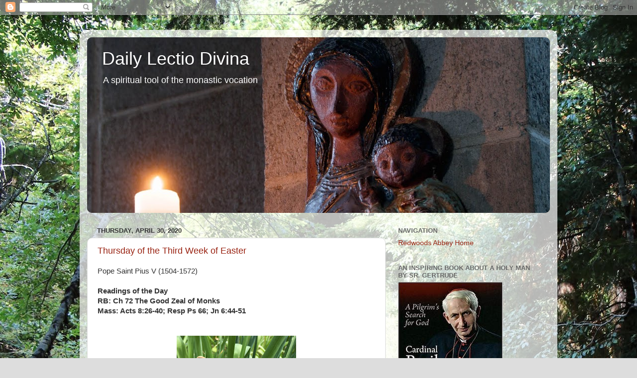

--- FILE ---
content_type: text/html; charset=UTF-8
request_url: https://redwoodsabbey.blogspot.com/2020/04/
body_size: 30796
content:
<!DOCTYPE html>
<html class='v2' dir='ltr' lang='en' xmlns='http://www.w3.org/1999/xhtml' xmlns:b='http://www.google.com/2005/gml/b' xmlns:data='http://www.google.com/2005/gml/data' xmlns:expr='http://www.google.com/2005/gml/expr'>
<head>
<link href='https://www.blogger.com/static/v1/widgets/335934321-css_bundle_v2.css' rel='stylesheet' type='text/css'/>
<meta content='width=1100' name='viewport'/>
<meta content='text/html; charset=UTF-8' http-equiv='Content-Type'/>
<meta content='blogger' name='generator'/>
<link href='https://redwoodsabbey.blogspot.com/favicon.ico' rel='icon' type='image/x-icon'/>
<link href='http://redwoodsabbey.blogspot.com/2020/04/' rel='canonical'/>
<link rel="alternate" type="application/atom+xml" title="Daily Lectio Divina - Atom" href="https://redwoodsabbey.blogspot.com/feeds/posts/default" />
<link rel="alternate" type="application/rss+xml" title="Daily Lectio Divina - RSS" href="https://redwoodsabbey.blogspot.com/feeds/posts/default?alt=rss" />
<link rel="service.post" type="application/atom+xml" title="Daily Lectio Divina - Atom" href="https://www.blogger.com/feeds/4098270936409267042/posts/default" />
<!--Can't find substitution for tag [blog.ieCssRetrofitLinks]-->
<meta content='http://redwoodsabbey.blogspot.com/2020/04/' property='og:url'/>
<meta content='Daily Lectio Divina' property='og:title'/>
<meta content='A spiritual tool of the monastic vocation' property='og:description'/>
<title>Daily Lectio Divina: April 2020</title>
<style id='page-skin-1' type='text/css'><!--
/*-----------------------------------------------
Blogger Template Style
Name:     Picture Window
Designer: Blogger
URL:      www.blogger.com
----------------------------------------------- */
/* Content
----------------------------------------------- */
body {
font: normal normal 15px Arial, Tahoma, Helvetica, FreeSans, sans-serif;
color: #333333;
background: #dddddd url(//4.bp.blogspot.com/-OIVwtgTLU20/Wd7MsIn3vEI/AAAAAAAADNk/BK6Mc2UsDb0A8o6ffOStjQwEifjBNn5fACK4BGAYYCw/s0/background.jpg) no-repeat fixed top left;
}
html body .region-inner {
min-width: 0;
max-width: 100%;
width: auto;
}
.content-outer {
font-size: 90%;
}
a:link {
text-decoration:none;
color: #992211;
}
a:visited {
text-decoration:none;
color: #771100;
}
a:hover {
text-decoration:underline;
color: #cc4411;
}
.content-outer {
background: transparent url(https://resources.blogblog.com/blogblog/data/1kt/transparent/white80.png) repeat scroll top left;
-moz-border-radius: 15px;
-webkit-border-radius: 15px;
-goog-ms-border-radius: 15px;
border-radius: 15px;
-moz-box-shadow: 0 0 3px rgba(0, 0, 0, .15);
-webkit-box-shadow: 0 0 3px rgba(0, 0, 0, .15);
-goog-ms-box-shadow: 0 0 3px rgba(0, 0, 0, .15);
box-shadow: 0 0 3px rgba(0, 0, 0, .15);
margin: 30px auto;
}
.content-inner {
padding: 15px;
}
/* Header
----------------------------------------------- */
.header-outer {
background: #351c02 url(https://resources.blogblog.com/blogblog/data/1kt/transparent/header_gradient_shade.png) repeat-x scroll top left;
_background-image: none;
color: #ffffff;
-moz-border-radius: 10px;
-webkit-border-radius: 10px;
-goog-ms-border-radius: 10px;
border-radius: 10px;
}
.Header img, .Header #header-inner {
-moz-border-radius: 10px;
-webkit-border-radius: 10px;
-goog-ms-border-radius: 10px;
border-radius: 10px;
}
.header-inner .Header .titlewrapper,
.header-inner .Header .descriptionwrapper {
padding-left: 30px;
padding-right: 30px;
}
.Header h1 {
font: normal normal 36px Arial, Tahoma, Helvetica, FreeSans, sans-serif;
text-shadow: 1px 1px 3px rgba(0, 0, 0, 0.3);
}
.Header h1 a {
color: #ffffff;
}
.Header .description {
font-size: 130%;
}
/* Tabs
----------------------------------------------- */
.tabs-inner {
margin: .5em 0 0;
padding: 0;
}
.tabs-inner .section {
margin: 0;
}
.tabs-inner .widget ul {
padding: 0;
background: #f5f5f5 url(https://resources.blogblog.com/blogblog/data/1kt/transparent/tabs_gradient_shade.png) repeat scroll bottom;
-moz-border-radius: 10px;
-webkit-border-radius: 10px;
-goog-ms-border-radius: 10px;
border-radius: 10px;
}
.tabs-inner .widget li {
border: none;
}
.tabs-inner .widget li a {
display: inline-block;
padding: .5em 1em;
margin-right: 0;
color: #992211;
font: normal normal 15px Arial, Tahoma, Helvetica, FreeSans, sans-serif;
-moz-border-radius: 0 0 0 0;
-webkit-border-top-left-radius: 0;
-webkit-border-top-right-radius: 0;
-goog-ms-border-radius: 0 0 0 0;
border-radius: 0 0 0 0;
background: transparent none no-repeat scroll top left;
border-right: 1px solid #cccccc;
}
.tabs-inner .widget li:first-child a {
padding-left: 1.25em;
-moz-border-radius-topleft: 10px;
-moz-border-radius-bottomleft: 10px;
-webkit-border-top-left-radius: 10px;
-webkit-border-bottom-left-radius: 10px;
-goog-ms-border-top-left-radius: 10px;
-goog-ms-border-bottom-left-radius: 10px;
border-top-left-radius: 10px;
border-bottom-left-radius: 10px;
}
.tabs-inner .widget li.selected a,
.tabs-inner .widget li a:hover {
position: relative;
z-index: 1;
background: #ffffff url(https://resources.blogblog.com/blogblog/data/1kt/transparent/tabs_gradient_shade.png) repeat scroll bottom;
color: #000000;
-moz-box-shadow: 0 0 0 rgba(0, 0, 0, .15);
-webkit-box-shadow: 0 0 0 rgba(0, 0, 0, .15);
-goog-ms-box-shadow: 0 0 0 rgba(0, 0, 0, .15);
box-shadow: 0 0 0 rgba(0, 0, 0, .15);
}
/* Headings
----------------------------------------------- */
h2 {
font: bold normal 13px Arial, Tahoma, Helvetica, FreeSans, sans-serif;
text-transform: uppercase;
color: #666666;
margin: .5em 0;
}
/* Main
----------------------------------------------- */
.main-outer {
background: transparent none repeat scroll top center;
-moz-border-radius: 0 0 0 0;
-webkit-border-top-left-radius: 0;
-webkit-border-top-right-radius: 0;
-webkit-border-bottom-left-radius: 0;
-webkit-border-bottom-right-radius: 0;
-goog-ms-border-radius: 0 0 0 0;
border-radius: 0 0 0 0;
-moz-box-shadow: 0 0 0 rgba(0, 0, 0, .15);
-webkit-box-shadow: 0 0 0 rgba(0, 0, 0, .15);
-goog-ms-box-shadow: 0 0 0 rgba(0, 0, 0, .15);
box-shadow: 0 0 0 rgba(0, 0, 0, .15);
}
.main-inner {
padding: 15px 5px 20px;
}
.main-inner .column-center-inner {
padding: 0 0;
}
.main-inner .column-left-inner {
padding-left: 0;
}
.main-inner .column-right-inner {
padding-right: 0;
}
/* Posts
----------------------------------------------- */
h3.post-title {
margin: 0;
font: normal normal 18px Arial, Tahoma, Helvetica, FreeSans, sans-serif;
}
.comments h4 {
margin: 1em 0 0;
font: normal normal 18px Arial, Tahoma, Helvetica, FreeSans, sans-serif;
}
.date-header span {
color: #333333;
}
.post-outer {
background-color: #ffffff;
border: solid 1px #dddddd;
-moz-border-radius: 10px;
-webkit-border-radius: 10px;
border-radius: 10px;
-goog-ms-border-radius: 10px;
padding: 15px 20px;
margin: 0 -20px 20px;
}
.post-body {
line-height: 1.4;
font-size: 110%;
position: relative;
}
.post-header {
margin: 0 0 1.5em;
color: #999999;
line-height: 1.6;
}
.post-footer {
margin: .5em 0 0;
color: #999999;
line-height: 1.6;
}
#blog-pager {
font-size: 140%
}
#comments .comment-author {
padding-top: 1.5em;
border-top: dashed 1px #ccc;
border-top: dashed 1px rgba(128, 128, 128, .5);
background-position: 0 1.5em;
}
#comments .comment-author:first-child {
padding-top: 0;
border-top: none;
}
.avatar-image-container {
margin: .2em 0 0;
}
/* Comments
----------------------------------------------- */
.comments .comments-content .icon.blog-author {
background-repeat: no-repeat;
background-image: url([data-uri]);
}
.comments .comments-content .loadmore a {
border-top: 1px solid #cc4411;
border-bottom: 1px solid #cc4411;
}
.comments .continue {
border-top: 2px solid #cc4411;
}
/* Widgets
----------------------------------------------- */
.widget ul, .widget #ArchiveList ul.flat {
padding: 0;
list-style: none;
}
.widget ul li, .widget #ArchiveList ul.flat li {
border-top: dashed 1px #ccc;
border-top: dashed 1px rgba(128, 128, 128, .5);
}
.widget ul li:first-child, .widget #ArchiveList ul.flat li:first-child {
border-top: none;
}
.widget .post-body ul {
list-style: disc;
}
.widget .post-body ul li {
border: none;
}
/* Footer
----------------------------------------------- */
.footer-outer {
color:#eeeeee;
background: transparent url(https://resources.blogblog.com/blogblog/data/1kt/transparent/black50.png) repeat scroll top left;
-moz-border-radius: 10px 10px 10px 10px;
-webkit-border-top-left-radius: 10px;
-webkit-border-top-right-radius: 10px;
-webkit-border-bottom-left-radius: 10px;
-webkit-border-bottom-right-radius: 10px;
-goog-ms-border-radius: 10px 10px 10px 10px;
border-radius: 10px 10px 10px 10px;
-moz-box-shadow: 0 0 0 rgba(0, 0, 0, .15);
-webkit-box-shadow: 0 0 0 rgba(0, 0, 0, .15);
-goog-ms-box-shadow: 0 0 0 rgba(0, 0, 0, .15);
box-shadow: 0 0 0 rgba(0, 0, 0, .15);
}
.footer-inner {
padding: 10px 5px 20px;
}
.footer-outer a {
color: #ffffdd;
}
.footer-outer a:visited {
color: #cccc99;
}
.footer-outer a:hover {
color: #ffffff;
}
.footer-outer .widget h2 {
color: #bbbbbb;
}
/* Mobile
----------------------------------------------- */
html body.mobile {
height: auto;
}
html body.mobile {
min-height: 480px;
background-size: 100% auto;
}
.mobile .body-fauxcolumn-outer {
background: transparent none repeat scroll top left;
}
html .mobile .mobile-date-outer, html .mobile .blog-pager {
border-bottom: none;
background: transparent none repeat scroll top center;
margin-bottom: 10px;
}
.mobile .date-outer {
background: transparent none repeat scroll top center;
}
.mobile .header-outer, .mobile .main-outer,
.mobile .post-outer, .mobile .footer-outer {
-moz-border-radius: 0;
-webkit-border-radius: 0;
-goog-ms-border-radius: 0;
border-radius: 0;
}
.mobile .content-outer,
.mobile .main-outer,
.mobile .post-outer {
background: inherit;
border: none;
}
.mobile .content-outer {
font-size: 100%;
}
.mobile-link-button {
background-color: #992211;
}
.mobile-link-button a:link, .mobile-link-button a:visited {
color: #ffffff;
}
.mobile-index-contents {
color: #333333;
}
.mobile .tabs-inner .PageList .widget-content {
background: #ffffff url(https://resources.blogblog.com/blogblog/data/1kt/transparent/tabs_gradient_shade.png) repeat scroll bottom;
color: #000000;
}
.mobile .tabs-inner .PageList .widget-content .pagelist-arrow {
border-left: 1px solid #cccccc;
}

--></style>
<style id='template-skin-1' type='text/css'><!--
body {
min-width: 960px;
}
.content-outer, .content-fauxcolumn-outer, .region-inner {
min-width: 960px;
max-width: 960px;
_width: 960px;
}
.main-inner .columns {
padding-left: 0;
padding-right: 330px;
}
.main-inner .fauxcolumn-center-outer {
left: 0;
right: 330px;
/* IE6 does not respect left and right together */
_width: expression(this.parentNode.offsetWidth -
parseInt("0") -
parseInt("330px") + 'px');
}
.main-inner .fauxcolumn-left-outer {
width: 0;
}
.main-inner .fauxcolumn-right-outer {
width: 330px;
}
.main-inner .column-left-outer {
width: 0;
right: 100%;
margin-left: -0;
}
.main-inner .column-right-outer {
width: 330px;
margin-right: -330px;
}
#layout {
min-width: 0;
}
#layout .content-outer {
min-width: 0;
width: 800px;
}
#layout .region-inner {
min-width: 0;
width: auto;
}
body#layout div.add_widget {
padding: 8px;
}
body#layout div.add_widget a {
margin-left: 32px;
}
--></style>
<style>
    body {background-image:url(\/\/4.bp.blogspot.com\/-OIVwtgTLU20\/Wd7MsIn3vEI\/AAAAAAAADNk\/BK6Mc2UsDb0A8o6ffOStjQwEifjBNn5fACK4BGAYYCw\/s0\/background.jpg);}
    
@media (max-width: 200px) { body {background-image:url(\/\/4.bp.blogspot.com\/-OIVwtgTLU20\/Wd7MsIn3vEI\/AAAAAAAADNk\/BK6Mc2UsDb0A8o6ffOStjQwEifjBNn5fACK4BGAYYCw\/w200\/background.jpg);}}
@media (max-width: 400px) and (min-width: 201px) { body {background-image:url(\/\/4.bp.blogspot.com\/-OIVwtgTLU20\/Wd7MsIn3vEI\/AAAAAAAADNk\/BK6Mc2UsDb0A8o6ffOStjQwEifjBNn5fACK4BGAYYCw\/w400\/background.jpg);}}
@media (max-width: 800px) and (min-width: 401px) { body {background-image:url(\/\/4.bp.blogspot.com\/-OIVwtgTLU20\/Wd7MsIn3vEI\/AAAAAAAADNk\/BK6Mc2UsDb0A8o6ffOStjQwEifjBNn5fACK4BGAYYCw\/w800\/background.jpg);}}
@media (max-width: 1200px) and (min-width: 801px) { body {background-image:url(\/\/4.bp.blogspot.com\/-OIVwtgTLU20\/Wd7MsIn3vEI\/AAAAAAAADNk\/BK6Mc2UsDb0A8o6ffOStjQwEifjBNn5fACK4BGAYYCw\/w1200\/background.jpg);}}
/* Last tag covers anything over one higher than the previous max-size cap. */
@media (min-width: 1201px) { body {background-image:url(\/\/4.bp.blogspot.com\/-OIVwtgTLU20\/Wd7MsIn3vEI\/AAAAAAAADNk\/BK6Mc2UsDb0A8o6ffOStjQwEifjBNn5fACK4BGAYYCw\/w1600\/background.jpg);}}
  </style>
<link href='https://www.blogger.com/dyn-css/authorization.css?targetBlogID=4098270936409267042&amp;zx=e60267d2-16de-45a1-8a34-9a2afaecc977' media='none' onload='if(media!=&#39;all&#39;)media=&#39;all&#39;' rel='stylesheet'/><noscript><link href='https://www.blogger.com/dyn-css/authorization.css?targetBlogID=4098270936409267042&amp;zx=e60267d2-16de-45a1-8a34-9a2afaecc977' rel='stylesheet'/></noscript>
<meta name='google-adsense-platform-account' content='ca-host-pub-1556223355139109'/>
<meta name='google-adsense-platform-domain' content='blogspot.com'/>

</head>
<body class='loading variant-shade'>
<div class='navbar section' id='navbar' name='Navbar'><div class='widget Navbar' data-version='1' id='Navbar1'><script type="text/javascript">
    function setAttributeOnload(object, attribute, val) {
      if(window.addEventListener) {
        window.addEventListener('load',
          function(){ object[attribute] = val; }, false);
      } else {
        window.attachEvent('onload', function(){ object[attribute] = val; });
      }
    }
  </script>
<div id="navbar-iframe-container"></div>
<script type="text/javascript" src="https://apis.google.com/js/platform.js"></script>
<script type="text/javascript">
      gapi.load("gapi.iframes:gapi.iframes.style.bubble", function() {
        if (gapi.iframes && gapi.iframes.getContext) {
          gapi.iframes.getContext().openChild({
              url: 'https://www.blogger.com/navbar/4098270936409267042?origin\x3dhttps://redwoodsabbey.blogspot.com',
              where: document.getElementById("navbar-iframe-container"),
              id: "navbar-iframe"
          });
        }
      });
    </script><script type="text/javascript">
(function() {
var script = document.createElement('script');
script.type = 'text/javascript';
script.src = '//pagead2.googlesyndication.com/pagead/js/google_top_exp.js';
var head = document.getElementsByTagName('head')[0];
if (head) {
head.appendChild(script);
}})();
</script>
</div></div>
<div class='body-fauxcolumns'>
<div class='fauxcolumn-outer body-fauxcolumn-outer'>
<div class='cap-top'>
<div class='cap-left'></div>
<div class='cap-right'></div>
</div>
<div class='fauxborder-left'>
<div class='fauxborder-right'></div>
<div class='fauxcolumn-inner'>
</div>
</div>
<div class='cap-bottom'>
<div class='cap-left'></div>
<div class='cap-right'></div>
</div>
</div>
</div>
<div class='content'>
<div class='content-fauxcolumns'>
<div class='fauxcolumn-outer content-fauxcolumn-outer'>
<div class='cap-top'>
<div class='cap-left'></div>
<div class='cap-right'></div>
</div>
<div class='fauxborder-left'>
<div class='fauxborder-right'></div>
<div class='fauxcolumn-inner'>
</div>
</div>
<div class='cap-bottom'>
<div class='cap-left'></div>
<div class='cap-right'></div>
</div>
</div>
</div>
<div class='content-outer'>
<div class='content-cap-top cap-top'>
<div class='cap-left'></div>
<div class='cap-right'></div>
</div>
<div class='fauxborder-left content-fauxborder-left'>
<div class='fauxborder-right content-fauxborder-right'></div>
<div class='content-inner'>
<header>
<div class='header-outer'>
<div class='header-cap-top cap-top'>
<div class='cap-left'></div>
<div class='cap-right'></div>
</div>
<div class='fauxborder-left header-fauxborder-left'>
<div class='fauxborder-right header-fauxborder-right'></div>
<div class='region-inner header-inner'>
<div class='header section' id='header' name='Header'><div class='widget Header' data-version='1' id='Header1'>
<div id='header-inner' style='background-image: url("https://blogger.googleusercontent.com/img/b/R29vZ2xl/AVvXsEhNoblTv55KvIpNCiOAV40K9RBg3VuKqLO42NgSmotlfa_4af-ar0VwnRbS6Mgq-OZ5JeyfSO_DDV1EhN_Qv-2k2Oi1SgvYGBggs3L2jPBv5KfOFiw59aAErOUAektkyhcz0bF29aNVejo/s930/OLRedwoodsmegacropped.jpg"); background-position: left; min-height: 353px; _height: 353px; background-repeat: no-repeat; '>
<div class='titlewrapper' style='background: transparent'>
<h1 class='title' style='background: transparent; border-width: 0px'>
<a href='https://redwoodsabbey.blogspot.com/'>
Daily Lectio Divina
</a>
</h1>
</div>
<div class='descriptionwrapper'>
<p class='description'><span>A spiritual tool of the monastic vocation</span></p>
</div>
</div>
</div></div>
</div>
</div>
<div class='header-cap-bottom cap-bottom'>
<div class='cap-left'></div>
<div class='cap-right'></div>
</div>
</div>
</header>
<div class='tabs-outer'>
<div class='tabs-cap-top cap-top'>
<div class='cap-left'></div>
<div class='cap-right'></div>
</div>
<div class='fauxborder-left tabs-fauxborder-left'>
<div class='fauxborder-right tabs-fauxborder-right'></div>
<div class='region-inner tabs-inner'>
<div class='tabs no-items section' id='crosscol' name='Cross-Column'></div>
<div class='tabs no-items section' id='crosscol-overflow' name='Cross-Column 2'></div>
</div>
</div>
<div class='tabs-cap-bottom cap-bottom'>
<div class='cap-left'></div>
<div class='cap-right'></div>
</div>
</div>
<div class='main-outer'>
<div class='main-cap-top cap-top'>
<div class='cap-left'></div>
<div class='cap-right'></div>
</div>
<div class='fauxborder-left main-fauxborder-left'>
<div class='fauxborder-right main-fauxborder-right'></div>
<div class='region-inner main-inner'>
<div class='columns fauxcolumns'>
<div class='fauxcolumn-outer fauxcolumn-center-outer'>
<div class='cap-top'>
<div class='cap-left'></div>
<div class='cap-right'></div>
</div>
<div class='fauxborder-left'>
<div class='fauxborder-right'></div>
<div class='fauxcolumn-inner'>
</div>
</div>
<div class='cap-bottom'>
<div class='cap-left'></div>
<div class='cap-right'></div>
</div>
</div>
<div class='fauxcolumn-outer fauxcolumn-left-outer'>
<div class='cap-top'>
<div class='cap-left'></div>
<div class='cap-right'></div>
</div>
<div class='fauxborder-left'>
<div class='fauxborder-right'></div>
<div class='fauxcolumn-inner'>
</div>
</div>
<div class='cap-bottom'>
<div class='cap-left'></div>
<div class='cap-right'></div>
</div>
</div>
<div class='fauxcolumn-outer fauxcolumn-right-outer'>
<div class='cap-top'>
<div class='cap-left'></div>
<div class='cap-right'></div>
</div>
<div class='fauxborder-left'>
<div class='fauxborder-right'></div>
<div class='fauxcolumn-inner'>
</div>
</div>
<div class='cap-bottom'>
<div class='cap-left'></div>
<div class='cap-right'></div>
</div>
</div>
<!-- corrects IE6 width calculation -->
<div class='columns-inner'>
<div class='column-center-outer'>
<div class='column-center-inner'>
<div class='main section' id='main' name='Main'><div class='widget Blog' data-version='1' id='Blog1'>
<div class='blog-posts hfeed'>

          <div class="date-outer">
        
<h2 class='date-header'><span>Thursday, April 30, 2020</span></h2>

          <div class="date-posts">
        
<div class='post-outer'>
<div class='post hentry uncustomized-post-template' itemprop='blogPost' itemscope='itemscope' itemtype='http://schema.org/BlogPosting'>
<meta content='https://blogger.googleusercontent.com/img/b/R29vZ2xl/AVvXsEgLAu96sE2wz4yUWXzP3tXjslVsq2WS0KpYqF4fVnP4H1ZOJyQwgi40xkQRJs71f2H7OaEw4x0-WVVuMdjJzj3ZOtDbrT5Yb6dHvg3FvwxSoAGJWn-yigQN27ToAupUEEAICDeV-l4u9lnk/s320/April30.JPG' itemprop='image_url'/>
<meta content='4098270936409267042' itemprop='blogId'/>
<meta content='3222157596739270726' itemprop='postId'/>
<a name='3222157596739270726'></a>
<h3 class='post-title entry-title' itemprop='name'>
<a href='https://redwoodsabbey.blogspot.com/2020/04/thursday-of-third-week-of-easter.html'>Thursday of the Third Week of Easter</a>
</h3>
<div class='post-header'>
<div class='post-header-line-1'></div>
</div>
<div class='post-body entry-content' id='post-body-3222157596739270726' itemprop='description articleBody'>
Pope Saint Pius V (1504-1572)<br>
<br>
<b>Readings of the Day</b><br>
<b>RB: Ch 72 The Good Zeal of Monks&#160;</b><br>
<b>Mass: Acts 8:26-40; Resp Ps 66; Jn 6:44-51</b><br>
<b><br></b>
<br>
<div class="separator" style="clear: both; text-align: center;">
<a href="https://blogger.googleusercontent.com/img/b/R29vZ2xl/AVvXsEgLAu96sE2wz4yUWXzP3tXjslVsq2WS0KpYqF4fVnP4H1ZOJyQwgi40xkQRJs71f2H7OaEw4x0-WVVuMdjJzj3ZOtDbrT5Yb6dHvg3FvwxSoAGJWn-yigQN27ToAupUEEAICDeV-l4u9lnk/s1600/April30.JPG" imageanchor="1" style="margin-left: 1em; margin-right: 1em;"><img border="0" data-original-height="1600" data-original-width="1200" height="320" src="https://blogger.googleusercontent.com/img/b/R29vZ2xl/AVvXsEgLAu96sE2wz4yUWXzP3tXjslVsq2WS0KpYqF4fVnP4H1ZOJyQwgi40xkQRJs71f2H7OaEw4x0-WVVuMdjJzj3ZOtDbrT5Yb6dHvg3FvwxSoAGJWn-yigQN27ToAupUEEAICDeV-l4u9lnk/s320/April30.JPG" width="240"></a></div>
<div class="separator" style="clear: both; text-align: center;">
<b>Let all the earth cry out to God with joy.</b></div>
<div class="separator" style="clear: both; text-align: center;">
<b></b></div>
<div style='clear: both;'></div>
</div>
<div class='jump-link'>
<a href='https://redwoodsabbey.blogspot.com/2020/04/thursday-of-third-week-of-easter.html#more' title='Thursday of the Third Week of Easter'>Read more &#187;</a>
</div>
<div class='post-footer'>
<div class='post-footer-line post-footer-line-1'>
<span class='post-author vcard'>
Posted by
<span class='fn' itemprop='author' itemscope='itemscope' itemtype='http://schema.org/Person'>
<meta content='https://www.blogger.com/profile/04988786431620550056' itemprop='url'/>
<a class='g-profile' href='https://www.blogger.com/profile/04988786431620550056' rel='author' title='author profile'>
<span itemprop='name'>Sister Gertrude</span>
</a>
</span>
</span>
<span class='post-timestamp'>
at
<meta content='http://redwoodsabbey.blogspot.com/2020/04/thursday-of-third-week-of-easter.html' itemprop='url'/>
<a class='timestamp-link' href='https://redwoodsabbey.blogspot.com/2020/04/thursday-of-third-week-of-easter.html' rel='bookmark' title='permanent link'><abbr class='published' itemprop='datePublished' title='2020-04-30T08:29:00-07:00'>8:29&#8239;AM</abbr></a>
</span>
<span class='post-comment-link'>
<a class='comment-link' href='https://redwoodsabbey.blogspot.com/2020/04/thursday-of-third-week-of-easter.html#comment-form' onclick=''>
No comments:
  </a>
</span>
<span class='post-icons'>
<span class='item-control blog-admin pid-1999634767'>
<a href='https://www.blogger.com/post-edit.g?blogID=4098270936409267042&postID=3222157596739270726&from=pencil' title='Edit Post'>
<img alt='' class='icon-action' height='18' src='https://resources.blogblog.com/img/icon18_edit_allbkg.gif' width='18'/>
</a>
</span>
</span>
<div class='post-share-buttons goog-inline-block'>
<a class='goog-inline-block share-button sb-email' href='https://www.blogger.com/share-post.g?blogID=4098270936409267042&postID=3222157596739270726&target=email' target='_blank' title='Email This'><span class='share-button-link-text'>Email This</span></a><a class='goog-inline-block share-button sb-blog' href='https://www.blogger.com/share-post.g?blogID=4098270936409267042&postID=3222157596739270726&target=blog' onclick='window.open(this.href, "_blank", "height=270,width=475"); return false;' target='_blank' title='BlogThis!'><span class='share-button-link-text'>BlogThis!</span></a><a class='goog-inline-block share-button sb-twitter' href='https://www.blogger.com/share-post.g?blogID=4098270936409267042&postID=3222157596739270726&target=twitter' target='_blank' title='Share to X'><span class='share-button-link-text'>Share to X</span></a><a class='goog-inline-block share-button sb-facebook' href='https://www.blogger.com/share-post.g?blogID=4098270936409267042&postID=3222157596739270726&target=facebook' onclick='window.open(this.href, "_blank", "height=430,width=640"); return false;' target='_blank' title='Share to Facebook'><span class='share-button-link-text'>Share to Facebook</span></a><a class='goog-inline-block share-button sb-pinterest' href='https://www.blogger.com/share-post.g?blogID=4098270936409267042&postID=3222157596739270726&target=pinterest' target='_blank' title='Share to Pinterest'><span class='share-button-link-text'>Share to Pinterest</span></a>
</div>
</div>
<div class='post-footer-line post-footer-line-2'>
<span class='post-labels'>
Labels:
<a href='https://redwoodsabbey.blogspot.com/search/label/Easter%20Sunday' rel='tag'>Easter Sunday</a>,
<a href='https://redwoodsabbey.blogspot.com/search/label/Pope%20St%20Pius%20V' rel='tag'>Pope St Pius V</a>
</span>
</div>
<div class='post-footer-line post-footer-line-3'>
<span class='post-location'>
</span>
</div>
</div>
</div>
</div>

          </div></div>
        

          <div class="date-outer">
        
<h2 class='date-header'><span>Wednesday, April 29, 2020</span></h2>

          <div class="date-posts">
        
<div class='post-outer'>
<div class='post hentry uncustomized-post-template' itemprop='blogPost' itemscope='itemscope' itemtype='http://schema.org/BlogPosting'>
<meta content='https://blogger.googleusercontent.com/img/b/R29vZ2xl/AVvXsEhVaYxugWGSLdSeGnIcgojJne8hyphenhyphenVFt4ezJubY9bp8mu3F7ZB-59pexXeC2oz7aJd9z1YMWWiM_OoUG_f3mJ0QZkIPoPJBq4wab5MKKQeucQcZP4QEsjjOEDlGjEuVAlbIdVvRjYhd_ANIa/s320/April29.JPG' itemprop='image_url'/>
<meta content='4098270936409267042' itemprop='blogId'/>
<meta content='1382678119557932325' itemprop='postId'/>
<a name='1382678119557932325'></a>
<h3 class='post-title entry-title' itemprop='name'>
<a href='https://redwoodsabbey.blogspot.com/2020/04/wednesday-of-third-week-of-easter.html'>Wednesday of the Third Week of Easter</a>
</h3>
<div class='post-header'>
<div class='post-header-line-1'></div>
</div>
<div class='post-body entry-content' id='post-body-1382678119557932325' itemprop='description articleBody'>
Saint Catherine of Siena, Doctor of the Church, (1347-1380): Co-Patron Saint of Italy (with Saint Francis of Assisi) and of Europe (with Saints Benedict of Nursia, Cyril and Methodius, Bridget of Sweden, Edith Stein).<br>
<b><br></b>
<b>Readings of the Day</b><br>
<b>RB: Ch 71 Mutual Obedience</b><br>
<b>Mass: Acts 8:1b-8; Resp Ps 66; Jn 6:35-40</b><br>
<b><br></b>
<br>
<div class="separator" style="clear: both; text-align: center;">
<a href="https://blogger.googleusercontent.com/img/b/R29vZ2xl/AVvXsEhVaYxugWGSLdSeGnIcgojJne8hyphenhyphenVFt4ezJubY9bp8mu3F7ZB-59pexXeC2oz7aJd9z1YMWWiM_OoUG_f3mJ0QZkIPoPJBq4wab5MKKQeucQcZP4QEsjjOEDlGjEuVAlbIdVvRjYhd_ANIa/s1600/April29.JPG" imageanchor="1" style="margin-left: 1em; margin-right: 1em;"><img border="0" data-original-height="1600" data-original-width="1200" height="320" src="https://blogger.googleusercontent.com/img/b/R29vZ2xl/AVvXsEhVaYxugWGSLdSeGnIcgojJne8hyphenhyphenVFt4ezJubY9bp8mu3F7ZB-59pexXeC2oz7aJd9z1YMWWiM_OoUG_f3mJ0QZkIPoPJBq4wab5MKKQeucQcZP4QEsjjOEDlGjEuVAlbIdVvRjYhd_ANIa/s320/April29.JPG" width="240"></a></div>
<div style="text-align: center;">
<b>Let all the earth cry out to God with joy.</b><br>
</div>
<div style='clear: both;'></div>
</div>
<div class='jump-link'>
<a href='https://redwoodsabbey.blogspot.com/2020/04/wednesday-of-third-week-of-easter.html#more' title='Wednesday of the Third Week of Easter'>Read more &#187;</a>
</div>
<div class='post-footer'>
<div class='post-footer-line post-footer-line-1'>
<span class='post-author vcard'>
Posted by
<span class='fn' itemprop='author' itemscope='itemscope' itemtype='http://schema.org/Person'>
<meta content='https://www.blogger.com/profile/04988786431620550056' itemprop='url'/>
<a class='g-profile' href='https://www.blogger.com/profile/04988786431620550056' rel='author' title='author profile'>
<span itemprop='name'>Sister Gertrude</span>
</a>
</span>
</span>
<span class='post-timestamp'>
at
<meta content='http://redwoodsabbey.blogspot.com/2020/04/wednesday-of-third-week-of-easter.html' itemprop='url'/>
<a class='timestamp-link' href='https://redwoodsabbey.blogspot.com/2020/04/wednesday-of-third-week-of-easter.html' rel='bookmark' title='permanent link'><abbr class='published' itemprop='datePublished' title='2020-04-29T13:31:00-07:00'>1:31&#8239;PM</abbr></a>
</span>
<span class='post-comment-link'>
<a class='comment-link' href='https://redwoodsabbey.blogspot.com/2020/04/wednesday-of-third-week-of-easter.html#comment-form' onclick=''>
No comments:
  </a>
</span>
<span class='post-icons'>
<span class='item-control blog-admin pid-1999634767'>
<a href='https://www.blogger.com/post-edit.g?blogID=4098270936409267042&postID=1382678119557932325&from=pencil' title='Edit Post'>
<img alt='' class='icon-action' height='18' src='https://resources.blogblog.com/img/icon18_edit_allbkg.gif' width='18'/>
</a>
</span>
</span>
<div class='post-share-buttons goog-inline-block'>
<a class='goog-inline-block share-button sb-email' href='https://www.blogger.com/share-post.g?blogID=4098270936409267042&postID=1382678119557932325&target=email' target='_blank' title='Email This'><span class='share-button-link-text'>Email This</span></a><a class='goog-inline-block share-button sb-blog' href='https://www.blogger.com/share-post.g?blogID=4098270936409267042&postID=1382678119557932325&target=blog' onclick='window.open(this.href, "_blank", "height=270,width=475"); return false;' target='_blank' title='BlogThis!'><span class='share-button-link-text'>BlogThis!</span></a><a class='goog-inline-block share-button sb-twitter' href='https://www.blogger.com/share-post.g?blogID=4098270936409267042&postID=1382678119557932325&target=twitter' target='_blank' title='Share to X'><span class='share-button-link-text'>Share to X</span></a><a class='goog-inline-block share-button sb-facebook' href='https://www.blogger.com/share-post.g?blogID=4098270936409267042&postID=1382678119557932325&target=facebook' onclick='window.open(this.href, "_blank", "height=430,width=640"); return false;' target='_blank' title='Share to Facebook'><span class='share-button-link-text'>Share to Facebook</span></a><a class='goog-inline-block share-button sb-pinterest' href='https://www.blogger.com/share-post.g?blogID=4098270936409267042&postID=1382678119557932325&target=pinterest' target='_blank' title='Share to Pinterest'><span class='share-button-link-text'>Share to Pinterest</span></a>
</div>
</div>
<div class='post-footer-line post-footer-line-2'>
<span class='post-labels'>
Labels:
<a href='https://redwoodsabbey.blogspot.com/search/label/Easter%20Season' rel='tag'>Easter Season</a>,
<a href='https://redwoodsabbey.blogspot.com/search/label/St%20Catherine%20of%20Siena' rel='tag'>St Catherine of Siena</a>
</span>
</div>
<div class='post-footer-line post-footer-line-3'>
<span class='post-location'>
</span>
</div>
</div>
</div>
</div>

          </div></div>
        

          <div class="date-outer">
        
<h2 class='date-header'><span>Tuesday, April 28, 2020</span></h2>

          <div class="date-posts">
        
<div class='post-outer'>
<div class='post hentry uncustomized-post-template' itemprop='blogPost' itemscope='itemscope' itemtype='http://schema.org/BlogPosting'>
<meta content='https://blogger.googleusercontent.com/img/b/R29vZ2xl/AVvXsEhMtbP_uXCEq496YW9R4HKk06V59FHcmyjL71k8GMEOXQs3CstI_WUFk5Z4taRWFs4Ekz_4ANUbwc3FRigx32A-FSVMAlKtgOWfuuOwmFhyphenhyphenNh2yotMpVJARSa-2h-PZlSDEMVlOUG61LkTB/s320/April28.jpeg' itemprop='image_url'/>
<meta content='4098270936409267042' itemprop='blogId'/>
<meta content='7836543805831869367' itemprop='postId'/>
<a name='7836543805831869367'></a>
<h3 class='post-title entry-title' itemprop='name'>
<a href='https://redwoodsabbey.blogspot.com/2020/04/tuesday-of-third-week-of-easter.html'>Tuesday of the Third Week of Easter</a>
</h3>
<div class='post-header'>
<div class='post-header-line-1'></div>
</div>
<div class='post-body entry-content' id='post-body-7836543805831869367' itemprop='description articleBody'>
Saint Peter Chanel, priest, martyr (1803-1841)<br>
Saint Louis Mary Grignion de Montfort, priest (1673-1716)<br>
<br>
<b>Readings of the Day</b><br>
<b>RB: Ch 70 The Presumption of Defending Another in the Monastery</b><br>
<b>Mass: Acts 7:51-8:1a; Resp Ps 31; Jn 6:30-35</b><br>
<b><br></b>
<br>
<div class="separator" style="clear: both; text-align: center;">
<a href="https://blogger.googleusercontent.com/img/b/R29vZ2xl/AVvXsEhMtbP_uXCEq496YW9R4HKk06V59FHcmyjL71k8GMEOXQs3CstI_WUFk5Z4taRWFs4Ekz_4ANUbwc3FRigx32A-FSVMAlKtgOWfuuOwmFhyphenhyphenNh2yotMpVJARSa-2h-PZlSDEMVlOUG61LkTB/s1600/April28.jpeg" imageanchor="1" style="margin-left: 1em; margin-right: 1em;"><img border="0" data-original-height="1600" data-original-width="1200" height="320" src="https://blogger.googleusercontent.com/img/b/R29vZ2xl/AVvXsEhMtbP_uXCEq496YW9R4HKk06V59FHcmyjL71k8GMEOXQs3CstI_WUFk5Z4taRWFs4Ekz_4ANUbwc3FRigx32A-FSVMAlKtgOWfuuOwmFhyphenhyphenNh2yotMpVJARSa-2h-PZlSDEMVlOUG61LkTB/s320/April28.jpeg" width="240"></a></div>
<div style="text-align: center;">
<b>Let your face shine upon your servant; save me in your kindness.</b><br>
</div>
<div style='clear: both;'></div>
</div>
<div class='jump-link'>
<a href='https://redwoodsabbey.blogspot.com/2020/04/tuesday-of-third-week-of-easter.html#more' title='Tuesday of the Third Week of Easter'>Read more &#187;</a>
</div>
<div class='post-footer'>
<div class='post-footer-line post-footer-line-1'>
<span class='post-author vcard'>
Posted by
<span class='fn' itemprop='author' itemscope='itemscope' itemtype='http://schema.org/Person'>
<meta content='https://www.blogger.com/profile/04988786431620550056' itemprop='url'/>
<a class='g-profile' href='https://www.blogger.com/profile/04988786431620550056' rel='author' title='author profile'>
<span itemprop='name'>Sister Gertrude</span>
</a>
</span>
</span>
<span class='post-timestamp'>
at
<meta content='http://redwoodsabbey.blogspot.com/2020/04/tuesday-of-third-week-of-easter.html' itemprop='url'/>
<a class='timestamp-link' href='https://redwoodsabbey.blogspot.com/2020/04/tuesday-of-third-week-of-easter.html' rel='bookmark' title='permanent link'><abbr class='published' itemprop='datePublished' title='2020-04-28T13:17:00-07:00'>1:17&#8239;PM</abbr></a>
</span>
<span class='post-comment-link'>
<a class='comment-link' href='https://redwoodsabbey.blogspot.com/2020/04/tuesday-of-third-week-of-easter.html#comment-form' onclick=''>
No comments:
  </a>
</span>
<span class='post-icons'>
<span class='item-control blog-admin pid-1999634767'>
<a href='https://www.blogger.com/post-edit.g?blogID=4098270936409267042&postID=7836543805831869367&from=pencil' title='Edit Post'>
<img alt='' class='icon-action' height='18' src='https://resources.blogblog.com/img/icon18_edit_allbkg.gif' width='18'/>
</a>
</span>
</span>
<div class='post-share-buttons goog-inline-block'>
<a class='goog-inline-block share-button sb-email' href='https://www.blogger.com/share-post.g?blogID=4098270936409267042&postID=7836543805831869367&target=email' target='_blank' title='Email This'><span class='share-button-link-text'>Email This</span></a><a class='goog-inline-block share-button sb-blog' href='https://www.blogger.com/share-post.g?blogID=4098270936409267042&postID=7836543805831869367&target=blog' onclick='window.open(this.href, "_blank", "height=270,width=475"); return false;' target='_blank' title='BlogThis!'><span class='share-button-link-text'>BlogThis!</span></a><a class='goog-inline-block share-button sb-twitter' href='https://www.blogger.com/share-post.g?blogID=4098270936409267042&postID=7836543805831869367&target=twitter' target='_blank' title='Share to X'><span class='share-button-link-text'>Share to X</span></a><a class='goog-inline-block share-button sb-facebook' href='https://www.blogger.com/share-post.g?blogID=4098270936409267042&postID=7836543805831869367&target=facebook' onclick='window.open(this.href, "_blank", "height=430,width=640"); return false;' target='_blank' title='Share to Facebook'><span class='share-button-link-text'>Share to Facebook</span></a><a class='goog-inline-block share-button sb-pinterest' href='https://www.blogger.com/share-post.g?blogID=4098270936409267042&postID=7836543805831869367&target=pinterest' target='_blank' title='Share to Pinterest'><span class='share-button-link-text'>Share to Pinterest</span></a>
</div>
</div>
<div class='post-footer-line post-footer-line-2'>
<span class='post-labels'>
Labels:
<a href='https://redwoodsabbey.blogspot.com/search/label/Easter%20Season' rel='tag'>Easter Season</a>,
<a href='https://redwoodsabbey.blogspot.com/search/label/St%20Louis%20Mary%20Grignion%20de%20Montfort' rel='tag'>St Louis Mary Grignion de Montfort</a>,
<a href='https://redwoodsabbey.blogspot.com/search/label/St%20Peter%20Chanel' rel='tag'>St Peter Chanel</a>
</span>
</div>
<div class='post-footer-line post-footer-line-3'>
<span class='post-location'>
</span>
</div>
</div>
</div>
</div>

          </div></div>
        

          <div class="date-outer">
        
<h2 class='date-header'><span>Monday, April 27, 2020</span></h2>

          <div class="date-posts">
        
<div class='post-outer'>
<div class='post hentry uncustomized-post-template' itemprop='blogPost' itemscope='itemscope' itemtype='http://schema.org/BlogPosting'>
<meta content='https://blogger.googleusercontent.com/img/b/R29vZ2xl/AVvXsEg8CV6dafEmZLCeF7P8L6Wgq86WA6caJrRM5I4gGgIlSEoQznXKfVMXX4hUvQ1muk12NaGEUDNZW-YV7pSvpL75DeYfcvmosbKMKysXR0ihMuWXSqtAnNZDPh9Aqu9K5g9MvLHdln-ZVfAr/s320/April27.JPG' itemprop='image_url'/>
<meta content='4098270936409267042' itemprop='blogId'/>
<meta content='7273052763093018416' itemprop='postId'/>
<a name='7273052763093018416'></a>
<h3 class='post-title entry-title' itemprop='name'>
<a href='https://redwoodsabbey.blogspot.com/2020/04/monday-of-third-week-of-easter.html'>Monday of the Third Week of Easter</a>
</h3>
<div class='post-header'>
<div class='post-header-line-1'></div>
</div>
<div class='post-body entry-content' id='post-body-7273052763093018416' itemprop='description articleBody'>
<b>Readings of the Day</b><br>
<b>RB: Ch 69 The Presumption of Defending Another in the Monastery</b><br>
<b>Mass: Acts 6:8-15; Resp Ps 119; Jn 6:22-29</b><br>
<b><br></b>
<br>
<div class="separator" style="clear: both; text-align: center;">
<a href="https://blogger.googleusercontent.com/img/b/R29vZ2xl/AVvXsEg8CV6dafEmZLCeF7P8L6Wgq86WA6caJrRM5I4gGgIlSEoQznXKfVMXX4hUvQ1muk12NaGEUDNZW-YV7pSvpL75DeYfcvmosbKMKysXR0ihMuWXSqtAnNZDPh9Aqu9K5g9MvLHdln-ZVfAr/s1600/April27.JPG" imageanchor="1" style="margin-left: 1em; margin-right: 1em;"><img border="0" data-original-height="1600" data-original-width="1200" height="320" src="https://blogger.googleusercontent.com/img/b/R29vZ2xl/AVvXsEg8CV6dafEmZLCeF7P8L6Wgq86WA6caJrRM5I4gGgIlSEoQznXKfVMXX4hUvQ1muk12NaGEUDNZW-YV7pSvpL75DeYfcvmosbKMKysXR0ihMuWXSqtAnNZDPh9Aqu9K5g9MvLHdln-ZVfAr/s320/April27.JPG" width="240"></a></div>
<div style="text-align: center;">
<b>Blessed are they who follow the law of the Lord.</b><br>
</div>
<div style='clear: both;'></div>
</div>
<div class='jump-link'>
<a href='https://redwoodsabbey.blogspot.com/2020/04/monday-of-third-week-of-easter.html#more' title='Monday of the Third Week of Easter'>Read more &#187;</a>
</div>
<div class='post-footer'>
<div class='post-footer-line post-footer-line-1'>
<span class='post-author vcard'>
Posted by
<span class='fn' itemprop='author' itemscope='itemscope' itemtype='http://schema.org/Person'>
<meta content='https://www.blogger.com/profile/04988786431620550056' itemprop='url'/>
<a class='g-profile' href='https://www.blogger.com/profile/04988786431620550056' rel='author' title='author profile'>
<span itemprop='name'>Sister Gertrude</span>
</a>
</span>
</span>
<span class='post-timestamp'>
at
<meta content='http://redwoodsabbey.blogspot.com/2020/04/monday-of-third-week-of-easter.html' itemprop='url'/>
<a class='timestamp-link' href='https://redwoodsabbey.blogspot.com/2020/04/monday-of-third-week-of-easter.html' rel='bookmark' title='permanent link'><abbr class='published' itemprop='datePublished' title='2020-04-27T08:25:00-07:00'>8:25&#8239;AM</abbr></a>
</span>
<span class='post-comment-link'>
<a class='comment-link' href='https://redwoodsabbey.blogspot.com/2020/04/monday-of-third-week-of-easter.html#comment-form' onclick=''>
No comments:
  </a>
</span>
<span class='post-icons'>
<span class='item-control blog-admin pid-1999634767'>
<a href='https://www.blogger.com/post-edit.g?blogID=4098270936409267042&postID=7273052763093018416&from=pencil' title='Edit Post'>
<img alt='' class='icon-action' height='18' src='https://resources.blogblog.com/img/icon18_edit_allbkg.gif' width='18'/>
</a>
</span>
</span>
<div class='post-share-buttons goog-inline-block'>
<a class='goog-inline-block share-button sb-email' href='https://www.blogger.com/share-post.g?blogID=4098270936409267042&postID=7273052763093018416&target=email' target='_blank' title='Email This'><span class='share-button-link-text'>Email This</span></a><a class='goog-inline-block share-button sb-blog' href='https://www.blogger.com/share-post.g?blogID=4098270936409267042&postID=7273052763093018416&target=blog' onclick='window.open(this.href, "_blank", "height=270,width=475"); return false;' target='_blank' title='BlogThis!'><span class='share-button-link-text'>BlogThis!</span></a><a class='goog-inline-block share-button sb-twitter' href='https://www.blogger.com/share-post.g?blogID=4098270936409267042&postID=7273052763093018416&target=twitter' target='_blank' title='Share to X'><span class='share-button-link-text'>Share to X</span></a><a class='goog-inline-block share-button sb-facebook' href='https://www.blogger.com/share-post.g?blogID=4098270936409267042&postID=7273052763093018416&target=facebook' onclick='window.open(this.href, "_blank", "height=430,width=640"); return false;' target='_blank' title='Share to Facebook'><span class='share-button-link-text'>Share to Facebook</span></a><a class='goog-inline-block share-button sb-pinterest' href='https://www.blogger.com/share-post.g?blogID=4098270936409267042&postID=7273052763093018416&target=pinterest' target='_blank' title='Share to Pinterest'><span class='share-button-link-text'>Share to Pinterest</span></a>
</div>
</div>
<div class='post-footer-line post-footer-line-2'>
<span class='post-labels'>
Labels:
<a href='https://redwoodsabbey.blogspot.com/search/label/Easter%20Sunday' rel='tag'>Easter Sunday</a>
</span>
</div>
<div class='post-footer-line post-footer-line-3'>
<span class='post-location'>
</span>
</div>
</div>
</div>
</div>

          </div></div>
        

          <div class="date-outer">
        
<h2 class='date-header'><span>Sunday, April 26, 2020</span></h2>

          <div class="date-posts">
        
<div class='post-outer'>
<div class='post hentry uncustomized-post-template' itemprop='blogPost' itemscope='itemscope' itemtype='http://schema.org/BlogPosting'>
<meta content='https://blogger.googleusercontent.com/img/b/R29vZ2xl/AVvXsEg_-6PpZHwC5pu-rVQrWnDJXxstWJDYwmICrX-Aj4C4s03bAZCM7A2Ia6DIxDO-U1ec3rN8Jl8g7RoP4jt7pcPu48AWgsrIsN3fCJpxZjsSg_v21X-kLlNRDQlWJYs_Hu7gShcKTMjeRMvM/s320/April26.JPG' itemprop='image_url'/>
<meta content='4098270936409267042' itemprop='blogId'/>
<meta content='1578384601994212381' itemprop='postId'/>
<a name='1578384601994212381'></a>
<h3 class='post-title entry-title' itemprop='name'>
<a href='https://redwoodsabbey.blogspot.com/2020/04/third-sunday-of-easter.html'>Third Sunday of Easter</a>
</h3>
<div class='post-header'>
<div class='post-header-line-1'></div>
</div>
<div class='post-body entry-content' id='post-body-1578384601994212381' itemprop='description articleBody'>
<b>Readings of the Day</b><br>
<b>RB: Ch 68 The Assignment of Impossible Tasks</b><br>
<b>Mass: Acts 2:14, 22-33; Resp Ps 16; 1 Pt 1:17-21; Lk 24:13-</b><br>
<b><br></b>
<br>
<div class="separator" style="clear: both; text-align: center;">
<a href="https://blogger.googleusercontent.com/img/b/R29vZ2xl/AVvXsEg_-6PpZHwC5pu-rVQrWnDJXxstWJDYwmICrX-Aj4C4s03bAZCM7A2Ia6DIxDO-U1ec3rN8Jl8g7RoP4jt7pcPu48AWgsrIsN3fCJpxZjsSg_v21X-kLlNRDQlWJYs_Hu7gShcKTMjeRMvM/s1600/April26.JPG" imageanchor="1" style="margin-left: 1em; margin-right: 1em;"><img border="0" data-original-height="1600" data-original-width="1200" height="320" src="https://blogger.googleusercontent.com/img/b/R29vZ2xl/AVvXsEg_-6PpZHwC5pu-rVQrWnDJXxstWJDYwmICrX-Aj4C4s03bAZCM7A2Ia6DIxDO-U1ec3rN8Jl8g7RoP4jt7pcPu48AWgsrIsN3fCJpxZjsSg_v21X-kLlNRDQlWJYs_Hu7gShcKTMjeRMvM/s320/April26.JPG" width="240"></a></div>
<div style="text-align: center;">
<b>Keep me, O God, for in you I take refuge; I say to the Lord, &quot;My Lord are you.&quot;</b><br>
</div>
<div style='clear: both;'></div>
</div>
<div class='jump-link'>
<a href='https://redwoodsabbey.blogspot.com/2020/04/third-sunday-of-easter.html#more' title='Third Sunday of Easter'>Read more &#187;</a>
</div>
<div class='post-footer'>
<div class='post-footer-line post-footer-line-1'>
<span class='post-author vcard'>
Posted by
<span class='fn' itemprop='author' itemscope='itemscope' itemtype='http://schema.org/Person'>
<meta content='https://www.blogger.com/profile/04988786431620550056' itemprop='url'/>
<a class='g-profile' href='https://www.blogger.com/profile/04988786431620550056' rel='author' title='author profile'>
<span itemprop='name'>Sister Gertrude</span>
</a>
</span>
</span>
<span class='post-timestamp'>
at
<meta content='http://redwoodsabbey.blogspot.com/2020/04/third-sunday-of-easter.html' itemprop='url'/>
<a class='timestamp-link' href='https://redwoodsabbey.blogspot.com/2020/04/third-sunday-of-easter.html' rel='bookmark' title='permanent link'><abbr class='published' itemprop='datePublished' title='2020-04-26T12:58:00-07:00'>12:58&#8239;PM</abbr></a>
</span>
<span class='post-comment-link'>
<a class='comment-link' href='https://redwoodsabbey.blogspot.com/2020/04/third-sunday-of-easter.html#comment-form' onclick=''>
No comments:
  </a>
</span>
<span class='post-icons'>
<span class='item-control blog-admin pid-1999634767'>
<a href='https://www.blogger.com/post-edit.g?blogID=4098270936409267042&postID=1578384601994212381&from=pencil' title='Edit Post'>
<img alt='' class='icon-action' height='18' src='https://resources.blogblog.com/img/icon18_edit_allbkg.gif' width='18'/>
</a>
</span>
</span>
<div class='post-share-buttons goog-inline-block'>
<a class='goog-inline-block share-button sb-email' href='https://www.blogger.com/share-post.g?blogID=4098270936409267042&postID=1578384601994212381&target=email' target='_blank' title='Email This'><span class='share-button-link-text'>Email This</span></a><a class='goog-inline-block share-button sb-blog' href='https://www.blogger.com/share-post.g?blogID=4098270936409267042&postID=1578384601994212381&target=blog' onclick='window.open(this.href, "_blank", "height=270,width=475"); return false;' target='_blank' title='BlogThis!'><span class='share-button-link-text'>BlogThis!</span></a><a class='goog-inline-block share-button sb-twitter' href='https://www.blogger.com/share-post.g?blogID=4098270936409267042&postID=1578384601994212381&target=twitter' target='_blank' title='Share to X'><span class='share-button-link-text'>Share to X</span></a><a class='goog-inline-block share-button sb-facebook' href='https://www.blogger.com/share-post.g?blogID=4098270936409267042&postID=1578384601994212381&target=facebook' onclick='window.open(this.href, "_blank", "height=430,width=640"); return false;' target='_blank' title='Share to Facebook'><span class='share-button-link-text'>Share to Facebook</span></a><a class='goog-inline-block share-button sb-pinterest' href='https://www.blogger.com/share-post.g?blogID=4098270936409267042&postID=1578384601994212381&target=pinterest' target='_blank' title='Share to Pinterest'><span class='share-button-link-text'>Share to Pinterest</span></a>
</div>
</div>
<div class='post-footer-line post-footer-line-2'>
<span class='post-labels'>
Labels:
<a href='https://redwoodsabbey.blogspot.com/search/label/Easter%20Season' rel='tag'>Easter Season</a>
</span>
</div>
<div class='post-footer-line post-footer-line-3'>
<span class='post-location'>
</span>
</div>
</div>
</div>
</div>

          </div></div>
        

          <div class="date-outer">
        
<h2 class='date-header'><span>Saturday, April 25, 2020</span></h2>

          <div class="date-posts">
        
<div class='post-outer'>
<div class='post hentry uncustomized-post-template' itemprop='blogPost' itemscope='itemscope' itemtype='http://schema.org/BlogPosting'>
<meta content='https://blogger.googleusercontent.com/img/b/R29vZ2xl/AVvXsEiMENytQNuqPA_u9w7m8iZK5FLHglm3oekAP22veTwOWYi2_ERyyqUQOQsptKQT9CVNbEv5kErwCaDqoxdB8QtZZAZwoWWr6_rNeD8TaraCxSUL8XeQf_GLhoZd3qs822vxr4nuCHZ0uDjC/s320/April25.JPG' itemprop='image_url'/>
<meta content='4098270936409267042' itemprop='blogId'/>
<meta content='6578034717560460547' itemprop='postId'/>
<a name='6578034717560460547'></a>
<h3 class='post-title entry-title' itemprop='name'>
<a href='https://redwoodsabbey.blogspot.com/2020/04/feast-of-saint-mark-evangelist.html'>Feast of Saint Mark the Evangelist</a>
</h3>
<div class='post-header'>
<div class='post-header-line-1'></div>
</div>
<div class='post-body entry-content' id='post-body-6578034717560460547' itemprop='description articleBody'>
<b>Readings of the Day</b><br>
<b>RB: Ch 67 Those Sent on a Journey</b><br>
<b>Mass: 1 Pt 5:5b-14; Resp Ps 89; Mk 16:15-20</b><br>
<b><br></b>
<br>
<div class="separator" style="clear: both; text-align: center;">
<a href="https://blogger.googleusercontent.com/img/b/R29vZ2xl/AVvXsEiMENytQNuqPA_u9w7m8iZK5FLHglm3oekAP22veTwOWYi2_ERyyqUQOQsptKQT9CVNbEv5kErwCaDqoxdB8QtZZAZwoWWr6_rNeD8TaraCxSUL8XeQf_GLhoZd3qs822vxr4nuCHZ0uDjC/s1600/April25.JPG" imageanchor="1" style="margin-left: 1em; margin-right: 1em;"><img border="0" data-original-height="1600" data-original-width="1200" height="320" src="https://blogger.googleusercontent.com/img/b/R29vZ2xl/AVvXsEiMENytQNuqPA_u9w7m8iZK5FLHglm3oekAP22veTwOWYi2_ERyyqUQOQsptKQT9CVNbEv5kErwCaDqoxdB8QtZZAZwoWWr6_rNeD8TaraCxSUL8XeQf_GLhoZd3qs822vxr4nuCHZ0uDjC/s320/April25.JPG" width="240"></a></div>
<div style="text-align: center;">
<b>For ever I will sing the goodness of the Lord.</b><br>
</div>
<div style='clear: both;'></div>
</div>
<div class='jump-link'>
<a href='https://redwoodsabbey.blogspot.com/2020/04/feast-of-saint-mark-evangelist.html#more' title='Feast of Saint Mark the Evangelist'>Read more &#187;</a>
</div>
<div class='post-footer'>
<div class='post-footer-line post-footer-line-1'>
<span class='post-author vcard'>
Posted by
<span class='fn' itemprop='author' itemscope='itemscope' itemtype='http://schema.org/Person'>
<meta content='https://www.blogger.com/profile/04988786431620550056' itemprop='url'/>
<a class='g-profile' href='https://www.blogger.com/profile/04988786431620550056' rel='author' title='author profile'>
<span itemprop='name'>Sister Gertrude</span>
</a>
</span>
</span>
<span class='post-timestamp'>
at
<meta content='http://redwoodsabbey.blogspot.com/2020/04/feast-of-saint-mark-evangelist.html' itemprop='url'/>
<a class='timestamp-link' href='https://redwoodsabbey.blogspot.com/2020/04/feast-of-saint-mark-evangelist.html' rel='bookmark' title='permanent link'><abbr class='published' itemprop='datePublished' title='2020-04-25T07:59:00-07:00'>7:59&#8239;AM</abbr></a>
</span>
<span class='post-comment-link'>
<a class='comment-link' href='https://redwoodsabbey.blogspot.com/2020/04/feast-of-saint-mark-evangelist.html#comment-form' onclick=''>
No comments:
  </a>
</span>
<span class='post-icons'>
<span class='item-control blog-admin pid-1999634767'>
<a href='https://www.blogger.com/post-edit.g?blogID=4098270936409267042&postID=6578034717560460547&from=pencil' title='Edit Post'>
<img alt='' class='icon-action' height='18' src='https://resources.blogblog.com/img/icon18_edit_allbkg.gif' width='18'/>
</a>
</span>
</span>
<div class='post-share-buttons goog-inline-block'>
<a class='goog-inline-block share-button sb-email' href='https://www.blogger.com/share-post.g?blogID=4098270936409267042&postID=6578034717560460547&target=email' target='_blank' title='Email This'><span class='share-button-link-text'>Email This</span></a><a class='goog-inline-block share-button sb-blog' href='https://www.blogger.com/share-post.g?blogID=4098270936409267042&postID=6578034717560460547&target=blog' onclick='window.open(this.href, "_blank", "height=270,width=475"); return false;' target='_blank' title='BlogThis!'><span class='share-button-link-text'>BlogThis!</span></a><a class='goog-inline-block share-button sb-twitter' href='https://www.blogger.com/share-post.g?blogID=4098270936409267042&postID=6578034717560460547&target=twitter' target='_blank' title='Share to X'><span class='share-button-link-text'>Share to X</span></a><a class='goog-inline-block share-button sb-facebook' href='https://www.blogger.com/share-post.g?blogID=4098270936409267042&postID=6578034717560460547&target=facebook' onclick='window.open(this.href, "_blank", "height=430,width=640"); return false;' target='_blank' title='Share to Facebook'><span class='share-button-link-text'>Share to Facebook</span></a><a class='goog-inline-block share-button sb-pinterest' href='https://www.blogger.com/share-post.g?blogID=4098270936409267042&postID=6578034717560460547&target=pinterest' target='_blank' title='Share to Pinterest'><span class='share-button-link-text'>Share to Pinterest</span></a>
</div>
</div>
<div class='post-footer-line post-footer-line-2'>
<span class='post-labels'>
Labels:
<a href='https://redwoodsabbey.blogspot.com/search/label/Easter%20Season' rel='tag'>Easter Season</a>,
<a href='https://redwoodsabbey.blogspot.com/search/label/St%20Mark' rel='tag'>St Mark</a>
</span>
</div>
<div class='post-footer-line post-footer-line-3'>
<span class='post-location'>
</span>
</div>
</div>
</div>
</div>

          </div></div>
        

          <div class="date-outer">
        
<h2 class='date-header'><span>Friday, April 24, 2020</span></h2>

          <div class="date-posts">
        
<div class='post-outer'>
<div class='post hentry uncustomized-post-template' itemprop='blogPost' itemscope='itemscope' itemtype='http://schema.org/BlogPosting'>
<meta content='https://blogger.googleusercontent.com/img/b/R29vZ2xl/AVvXsEgCzv9MLu9rn3Ce9yn1No2vS_3U3O_IMF5EUz9T8GDpLnRCF6tsinafAvOmvFtXcwIfQcZw_Jcq1LHJrH33MmFEEEYMAev8At-QNcCuM6dOUT3pEv2eRtQbsSCtn0_CNA2IxYtVb1ASQZvd/s320/April24.JPG' itemprop='image_url'/>
<meta content='4098270936409267042' itemprop='blogId'/>
<meta content='6900265774802559943' itemprop='postId'/>
<a name='6900265774802559943'></a>
<h3 class='post-title entry-title' itemprop='name'>
<a href='https://redwoodsabbey.blogspot.com/2020/04/friday-of-second-week-of-easter.html'>Friday of the Second Week of Easter</a>
</h3>
<div class='post-header'>
<div class='post-header-line-1'></div>
</div>
<div class='post-body entry-content' id='post-body-6900265774802559943' itemprop='description articleBody'>
Saint Fidelis of Sigmaringen, priest, martyr (1578-1622)<br>
<br>
<b>Readings of the Day</b><br>
<b>RB: Ch 66 The Porter of the Monastery</b><br>
<b>Mass: Acts 5:34-42; Resp Ps 27; Jn 6:1-15</b><br>
<b><br></b>
<br>
<div class="separator" style="clear: both; text-align: center;">
<a href="https://blogger.googleusercontent.com/img/b/R29vZ2xl/AVvXsEgCzv9MLu9rn3Ce9yn1No2vS_3U3O_IMF5EUz9T8GDpLnRCF6tsinafAvOmvFtXcwIfQcZw_Jcq1LHJrH33MmFEEEYMAev8At-QNcCuM6dOUT3pEv2eRtQbsSCtn0_CNA2IxYtVb1ASQZvd/s1600/April24.JPG" imageanchor="1" style="margin-left: 1em; margin-right: 1em;"><img border="0" data-original-height="1600" data-original-width="1200" height="320" src="https://blogger.googleusercontent.com/img/b/R29vZ2xl/AVvXsEgCzv9MLu9rn3Ce9yn1No2vS_3U3O_IMF5EUz9T8GDpLnRCF6tsinafAvOmvFtXcwIfQcZw_Jcq1LHJrH33MmFEEEYMAev8At-QNcCuM6dOUT3pEv2eRtQbsSCtn0_CNA2IxYtVb1ASQZvd/s320/April24.JPG" width="240"></a></div>
<div style="text-align: center;">
<b>I believe I shall see the bounty of the Lord in the land of the living.</b></div>
<div style='clear: both;'></div>
</div>
<div class='jump-link'>
<a href='https://redwoodsabbey.blogspot.com/2020/04/friday-of-second-week-of-easter.html#more' title='Friday of the Second Week of Easter'>Read more &#187;</a>
</div>
<div class='post-footer'>
<div class='post-footer-line post-footer-line-1'>
<span class='post-author vcard'>
Posted by
<span class='fn' itemprop='author' itemscope='itemscope' itemtype='http://schema.org/Person'>
<meta content='https://www.blogger.com/profile/04988786431620550056' itemprop='url'/>
<a class='g-profile' href='https://www.blogger.com/profile/04988786431620550056' rel='author' title='author profile'>
<span itemprop='name'>Sister Gertrude</span>
</a>
</span>
</span>
<span class='post-timestamp'>
at
<meta content='http://redwoodsabbey.blogspot.com/2020/04/friday-of-second-week-of-easter.html' itemprop='url'/>
<a class='timestamp-link' href='https://redwoodsabbey.blogspot.com/2020/04/friday-of-second-week-of-easter.html' rel='bookmark' title='permanent link'><abbr class='published' itemprop='datePublished' title='2020-04-24T09:22:00-07:00'>9:22&#8239;AM</abbr></a>
</span>
<span class='post-comment-link'>
<a class='comment-link' href='https://redwoodsabbey.blogspot.com/2020/04/friday-of-second-week-of-easter.html#comment-form' onclick=''>
No comments:
  </a>
</span>
<span class='post-icons'>
<span class='item-control blog-admin pid-1999634767'>
<a href='https://www.blogger.com/post-edit.g?blogID=4098270936409267042&postID=6900265774802559943&from=pencil' title='Edit Post'>
<img alt='' class='icon-action' height='18' src='https://resources.blogblog.com/img/icon18_edit_allbkg.gif' width='18'/>
</a>
</span>
</span>
<div class='post-share-buttons goog-inline-block'>
<a class='goog-inline-block share-button sb-email' href='https://www.blogger.com/share-post.g?blogID=4098270936409267042&postID=6900265774802559943&target=email' target='_blank' title='Email This'><span class='share-button-link-text'>Email This</span></a><a class='goog-inline-block share-button sb-blog' href='https://www.blogger.com/share-post.g?blogID=4098270936409267042&postID=6900265774802559943&target=blog' onclick='window.open(this.href, "_blank", "height=270,width=475"); return false;' target='_blank' title='BlogThis!'><span class='share-button-link-text'>BlogThis!</span></a><a class='goog-inline-block share-button sb-twitter' href='https://www.blogger.com/share-post.g?blogID=4098270936409267042&postID=6900265774802559943&target=twitter' target='_blank' title='Share to X'><span class='share-button-link-text'>Share to X</span></a><a class='goog-inline-block share-button sb-facebook' href='https://www.blogger.com/share-post.g?blogID=4098270936409267042&postID=6900265774802559943&target=facebook' onclick='window.open(this.href, "_blank", "height=430,width=640"); return false;' target='_blank' title='Share to Facebook'><span class='share-button-link-text'>Share to Facebook</span></a><a class='goog-inline-block share-button sb-pinterest' href='https://www.blogger.com/share-post.g?blogID=4098270936409267042&postID=6900265774802559943&target=pinterest' target='_blank' title='Share to Pinterest'><span class='share-button-link-text'>Share to Pinterest</span></a>
</div>
</div>
<div class='post-footer-line post-footer-line-2'>
<span class='post-labels'>
Labels:
<a href='https://redwoodsabbey.blogspot.com/search/label/Easter%20Season' rel='tag'>Easter Season</a>,
<a href='https://redwoodsabbey.blogspot.com/search/label/St%20Fidelis%20of%20Sigmaringen' rel='tag'>St Fidelis of Sigmaringen</a>
</span>
</div>
<div class='post-footer-line post-footer-line-3'>
<span class='post-location'>
</span>
</div>
</div>
</div>
</div>

          </div></div>
        

          <div class="date-outer">
        
<h2 class='date-header'><span>Thursday, April 23, 2020</span></h2>

          <div class="date-posts">
        
<div class='post-outer'>
<div class='post hentry uncustomized-post-template' itemprop='blogPost' itemscope='itemscope' itemtype='http://schema.org/BlogPosting'>
<meta content='https://blogger.googleusercontent.com/img/b/R29vZ2xl/AVvXsEha0FlqQUgpWHs_GEtZoJaKfMmVh17A9on7ae8-jYztcBNNw27nEeCHQkrbrVgFDuTafCQm68eEYzey-UQuafB_Rao-ij0Q1kPSZR7CoIdQgNNua7GctBJsp2AwIU3N6d_AK2h75IEQYB31/s320/April23.JPG' itemprop='image_url'/>
<meta content='4098270936409267042' itemprop='blogId'/>
<meta content='8141079116214999194' itemprop='postId'/>
<a name='8141079116214999194'></a>
<h3 class='post-title entry-title' itemprop='name'>
<a href='https://redwoodsabbey.blogspot.com/2020/04/thursday-of-second-week-of-easter.html'>Thursday of the Second Week of Easter</a>
</h3>
<div class='post-header'>
<div class='post-header-line-1'></div>
</div>
<div class='post-body entry-content' id='post-body-8141079116214999194' itemprop='description articleBody'>
Saint George, martyr (-c.303); Saint Adalbert of Prague (956-997)<br>
<br>
<b>Readings of the Day</b><br>
<b>RB: Ch 65:11-22</b><br>
<b>Mass: Acts 5:27-33; Resp Ps 34; Jn 3:31-36</b><br>
<b><br></b>
<br>
<div class="separator" style="clear: both; text-align: center;">
<a href="https://blogger.googleusercontent.com/img/b/R29vZ2xl/AVvXsEha0FlqQUgpWHs_GEtZoJaKfMmVh17A9on7ae8-jYztcBNNw27nEeCHQkrbrVgFDuTafCQm68eEYzey-UQuafB_Rao-ij0Q1kPSZR7CoIdQgNNua7GctBJsp2AwIU3N6d_AK2h75IEQYB31/s1600/April23.JPG" imageanchor="1" style="margin-left: 1em; margin-right: 1em;"><img border="0" data-original-height="1600" data-original-width="1200" height="320" src="https://blogger.googleusercontent.com/img/b/R29vZ2xl/AVvXsEha0FlqQUgpWHs_GEtZoJaKfMmVh17A9on7ae8-jYztcBNNw27nEeCHQkrbrVgFDuTafCQm68eEYzey-UQuafB_Rao-ij0Q1kPSZR7CoIdQgNNua7GctBJsp2AwIU3N6d_AK2h75IEQYB31/s320/April23.JPG" width="240"></a></div>
<div style="text-align: center;">
<b>I will bless the Lord at all times; his praise shall be ever in my mouth.</b><br>
</div>
<div style='clear: both;'></div>
</div>
<div class='jump-link'>
<a href='https://redwoodsabbey.blogspot.com/2020/04/thursday-of-second-week-of-easter.html#more' title='Thursday of the Second Week of Easter'>Read more &#187;</a>
</div>
<div class='post-footer'>
<div class='post-footer-line post-footer-line-1'>
<span class='post-author vcard'>
Posted by
<span class='fn' itemprop='author' itemscope='itemscope' itemtype='http://schema.org/Person'>
<meta content='https://www.blogger.com/profile/04988786431620550056' itemprop='url'/>
<a class='g-profile' href='https://www.blogger.com/profile/04988786431620550056' rel='author' title='author profile'>
<span itemprop='name'>Sister Gertrude</span>
</a>
</span>
</span>
<span class='post-timestamp'>
at
<meta content='http://redwoodsabbey.blogspot.com/2020/04/thursday-of-second-week-of-easter.html' itemprop='url'/>
<a class='timestamp-link' href='https://redwoodsabbey.blogspot.com/2020/04/thursday-of-second-week-of-easter.html' rel='bookmark' title='permanent link'><abbr class='published' itemprop='datePublished' title='2020-04-23T08:13:00-07:00'>8:13&#8239;AM</abbr></a>
</span>
<span class='post-comment-link'>
<a class='comment-link' href='https://redwoodsabbey.blogspot.com/2020/04/thursday-of-second-week-of-easter.html#comment-form' onclick=''>
No comments:
  </a>
</span>
<span class='post-icons'>
<span class='item-control blog-admin pid-1999634767'>
<a href='https://www.blogger.com/post-edit.g?blogID=4098270936409267042&postID=8141079116214999194&from=pencil' title='Edit Post'>
<img alt='' class='icon-action' height='18' src='https://resources.blogblog.com/img/icon18_edit_allbkg.gif' width='18'/>
</a>
</span>
</span>
<div class='post-share-buttons goog-inline-block'>
<a class='goog-inline-block share-button sb-email' href='https://www.blogger.com/share-post.g?blogID=4098270936409267042&postID=8141079116214999194&target=email' target='_blank' title='Email This'><span class='share-button-link-text'>Email This</span></a><a class='goog-inline-block share-button sb-blog' href='https://www.blogger.com/share-post.g?blogID=4098270936409267042&postID=8141079116214999194&target=blog' onclick='window.open(this.href, "_blank", "height=270,width=475"); return false;' target='_blank' title='BlogThis!'><span class='share-button-link-text'>BlogThis!</span></a><a class='goog-inline-block share-button sb-twitter' href='https://www.blogger.com/share-post.g?blogID=4098270936409267042&postID=8141079116214999194&target=twitter' target='_blank' title='Share to X'><span class='share-button-link-text'>Share to X</span></a><a class='goog-inline-block share-button sb-facebook' href='https://www.blogger.com/share-post.g?blogID=4098270936409267042&postID=8141079116214999194&target=facebook' onclick='window.open(this.href, "_blank", "height=430,width=640"); return false;' target='_blank' title='Share to Facebook'><span class='share-button-link-text'>Share to Facebook</span></a><a class='goog-inline-block share-button sb-pinterest' href='https://www.blogger.com/share-post.g?blogID=4098270936409267042&postID=8141079116214999194&target=pinterest' target='_blank' title='Share to Pinterest'><span class='share-button-link-text'>Share to Pinterest</span></a>
</div>
</div>
<div class='post-footer-line post-footer-line-2'>
<span class='post-labels'>
Labels:
<a href='https://redwoodsabbey.blogspot.com/search/label/Easter%20Season' rel='tag'>Easter Season</a>,
<a href='https://redwoodsabbey.blogspot.com/search/label/St%20Adalbert%20of%20Prague' rel='tag'>St Adalbert of Prague</a>,
<a href='https://redwoodsabbey.blogspot.com/search/label/St%20George' rel='tag'>St George</a>
</span>
</div>
<div class='post-footer-line post-footer-line-3'>
<span class='post-location'>
</span>
</div>
</div>
</div>
</div>

          </div></div>
        

          <div class="date-outer">
        
<h2 class='date-header'><span>Wednesday, April 22, 2020</span></h2>

          <div class="date-posts">
        
<div class='post-outer'>
<div class='post hentry uncustomized-post-template' itemprop='blogPost' itemscope='itemscope' itemtype='http://schema.org/BlogPosting'>
<meta content='https://blogger.googleusercontent.com/img/b/R29vZ2xl/AVvXsEgjm92Fc-RICcdc9OrOElEft6hEn4EEqf2z4TdwTdjMg2ojzdTQjLqgrKvEMhlyoIfZdMPMoid6nYFLxgGNCPo5Y4mgVq9mP68GsFGUlYHyMW3soP9WukyVl8Xww_eSgz4PNl3aC3gkEDSr/s320/April22.JPG' itemprop='image_url'/>
<meta content='4098270936409267042' itemprop='blogId'/>
<meta content='4610352652996968341' itemprop='postId'/>
<a name='4610352652996968341'></a>
<h3 class='post-title entry-title' itemprop='name'>
<a href='https://redwoodsabbey.blogspot.com/2020/04/wednesday-of-second-week-of-easter.html'>Wednesday of the Second Week of Easter</a>
</h3>
<div class='post-header'>
<div class='post-header-line-1'></div>
</div>
<div class='post-body entry-content' id='post-body-4610352652996968341' itemprop='description articleBody'>
Blessed Maria Gabriella Sagheddu (1914-1939)<br>
50th Earth Day<br>
<b><br></b>
<b>Readings of the Day</b><br>
<b>RB: Ch 65:1-10 The Prior or Prioress of the Monastery</b><br>
<b>Mass: Acts 5:17-26; Resp Ps 34; Jn 3:16-21</b><br>
<b><br></b>
<br>
<div class="separator" style="clear: both; text-align: center;">
<a href="https://blogger.googleusercontent.com/img/b/R29vZ2xl/AVvXsEgjm92Fc-RICcdc9OrOElEft6hEn4EEqf2z4TdwTdjMg2ojzdTQjLqgrKvEMhlyoIfZdMPMoid6nYFLxgGNCPo5Y4mgVq9mP68GsFGUlYHyMW3soP9WukyVl8Xww_eSgz4PNl3aC3gkEDSr/s1600/April22.JPG" imageanchor="1" style="margin-left: 1em; margin-right: 1em;"><img border="0" data-original-height="1600" data-original-width="1200" height="320" src="https://blogger.googleusercontent.com/img/b/R29vZ2xl/AVvXsEgjm92Fc-RICcdc9OrOElEft6hEn4EEqf2z4TdwTdjMg2ojzdTQjLqgrKvEMhlyoIfZdMPMoid6nYFLxgGNCPo5Y4mgVq9mP68GsFGUlYHyMW3soP9WukyVl8Xww_eSgz4PNl3aC3gkEDSr/s320/April22.JPG" width="240"></a></div>
<div style="text-align: center;">
<b>The Lord hears the cry of the poor.</b><br>
</div>
<div style='clear: both;'></div>
</div>
<div class='jump-link'>
<a href='https://redwoodsabbey.blogspot.com/2020/04/wednesday-of-second-week-of-easter.html#more' title='Wednesday of the Second Week of Easter'>Read more &#187;</a>
</div>
<div class='post-footer'>
<div class='post-footer-line post-footer-line-1'>
<span class='post-author vcard'>
Posted by
<span class='fn' itemprop='author' itemscope='itemscope' itemtype='http://schema.org/Person'>
<meta content='https://www.blogger.com/profile/04988786431620550056' itemprop='url'/>
<a class='g-profile' href='https://www.blogger.com/profile/04988786431620550056' rel='author' title='author profile'>
<span itemprop='name'>Sister Gertrude</span>
</a>
</span>
</span>
<span class='post-timestamp'>
at
<meta content='http://redwoodsabbey.blogspot.com/2020/04/wednesday-of-second-week-of-easter.html' itemprop='url'/>
<a class='timestamp-link' href='https://redwoodsabbey.blogspot.com/2020/04/wednesday-of-second-week-of-easter.html' rel='bookmark' title='permanent link'><abbr class='published' itemprop='datePublished' title='2020-04-22T08:21:00-07:00'>8:21&#8239;AM</abbr></a>
</span>
<span class='post-comment-link'>
<a class='comment-link' href='https://redwoodsabbey.blogspot.com/2020/04/wednesday-of-second-week-of-easter.html#comment-form' onclick=''>
No comments:
  </a>
</span>
<span class='post-icons'>
<span class='item-control blog-admin pid-1999634767'>
<a href='https://www.blogger.com/post-edit.g?blogID=4098270936409267042&postID=4610352652996968341&from=pencil' title='Edit Post'>
<img alt='' class='icon-action' height='18' src='https://resources.blogblog.com/img/icon18_edit_allbkg.gif' width='18'/>
</a>
</span>
</span>
<div class='post-share-buttons goog-inline-block'>
<a class='goog-inline-block share-button sb-email' href='https://www.blogger.com/share-post.g?blogID=4098270936409267042&postID=4610352652996968341&target=email' target='_blank' title='Email This'><span class='share-button-link-text'>Email This</span></a><a class='goog-inline-block share-button sb-blog' href='https://www.blogger.com/share-post.g?blogID=4098270936409267042&postID=4610352652996968341&target=blog' onclick='window.open(this.href, "_blank", "height=270,width=475"); return false;' target='_blank' title='BlogThis!'><span class='share-button-link-text'>BlogThis!</span></a><a class='goog-inline-block share-button sb-twitter' href='https://www.blogger.com/share-post.g?blogID=4098270936409267042&postID=4610352652996968341&target=twitter' target='_blank' title='Share to X'><span class='share-button-link-text'>Share to X</span></a><a class='goog-inline-block share-button sb-facebook' href='https://www.blogger.com/share-post.g?blogID=4098270936409267042&postID=4610352652996968341&target=facebook' onclick='window.open(this.href, "_blank", "height=430,width=640"); return false;' target='_blank' title='Share to Facebook'><span class='share-button-link-text'>Share to Facebook</span></a><a class='goog-inline-block share-button sb-pinterest' href='https://www.blogger.com/share-post.g?blogID=4098270936409267042&postID=4610352652996968341&target=pinterest' target='_blank' title='Share to Pinterest'><span class='share-button-link-text'>Share to Pinterest</span></a>
</div>
</div>
<div class='post-footer-line post-footer-line-2'>
<span class='post-labels'>
Labels:
<a href='https://redwoodsabbey.blogspot.com/search/label/Easter%20Season' rel='tag'>Easter Season</a>
</span>
</div>
<div class='post-footer-line post-footer-line-3'>
<span class='post-location'>
</span>
</div>
</div>
</div>
</div>

          </div></div>
        

          <div class="date-outer">
        
<h2 class='date-header'><span>Tuesday, April 21, 2020</span></h2>

          <div class="date-posts">
        
<div class='post-outer'>
<div class='post hentry uncustomized-post-template' itemprop='blogPost' itemscope='itemscope' itemtype='http://schema.org/BlogPosting'>
<meta content='https://blogger.googleusercontent.com/img/b/R29vZ2xl/AVvXsEjZ8N8-ZtOX8lWILr-mZybmI7aI6isX12QdrhipUauHO_NgHXoQ4-Lz8fd0wlZehqhESM-oboqZMND61VpYFvOlsHIQHPrctsLNbMwj4R3oqpX5Cr3QRHiGBxVirWjSXtp7Al1NF3vQU-OB/s320/April22.jpg' itemprop='image_url'/>
<meta content='4098270936409267042' itemprop='blogId'/>
<meta content='5014833004717068339' itemprop='postId'/>
<a name='5014833004717068339'></a>
<h3 class='post-title entry-title' itemprop='name'>
<a href='https://redwoodsabbey.blogspot.com/2020/04/tuesday-of-second-week-of-easter.html'>Tuesday of the Second Week of Easter</a>
</h3>
<div class='post-header'>
<div class='post-header-line-1'></div>
</div>
<div class='post-body entry-content' id='post-body-5014833004717068339' itemprop='description articleBody'>
Saint Anselm of Canterbury, bishop, doctor (1033-1109)<br>
<br>
<b>Readings of the Day</b><br>
<b>RB: Ch 64:7-22</b><br>
<b>Mass: Acts 4:32-37; Resp Ps 93; Jn 3:7b-15</b><br>
<b><br></b>
<br>
<div class="separator" style="clear: both; text-align: center;">
<a href="https://blogger.googleusercontent.com/img/b/R29vZ2xl/AVvXsEjZ8N8-ZtOX8lWILr-mZybmI7aI6isX12QdrhipUauHO_NgHXoQ4-Lz8fd0wlZehqhESM-oboqZMND61VpYFvOlsHIQHPrctsLNbMwj4R3oqpX5Cr3QRHiGBxVirWjSXtp7Al1NF3vQU-OB/s1600/April22.jpg" imageanchor="1" style="margin-left: 1em; margin-right: 1em;"><img border="0" data-original-height="1024" data-original-width="768" height="320" src="https://blogger.googleusercontent.com/img/b/R29vZ2xl/AVvXsEjZ8N8-ZtOX8lWILr-mZybmI7aI6isX12QdrhipUauHO_NgHXoQ4-Lz8fd0wlZehqhESM-oboqZMND61VpYFvOlsHIQHPrctsLNbMwj4R3oqpX5Cr3QRHiGBxVirWjSXtp7Al1NF3vQU-OB/s320/April22.jpg" width="240"></a></div>
<div style="text-align: center;">
<b>The Lord is king; he is robed in majesty.</b><br>
</div>
<div style='clear: both;'></div>
</div>
<div class='jump-link'>
<a href='https://redwoodsabbey.blogspot.com/2020/04/tuesday-of-second-week-of-easter.html#more' title='Tuesday of the Second Week of Easter'>Read more &#187;</a>
</div>
<div class='post-footer'>
<div class='post-footer-line post-footer-line-1'>
<span class='post-author vcard'>
Posted by
<span class='fn' itemprop='author' itemscope='itemscope' itemtype='http://schema.org/Person'>
<meta content='https://www.blogger.com/profile/04988786431620550056' itemprop='url'/>
<a class='g-profile' href='https://www.blogger.com/profile/04988786431620550056' rel='author' title='author profile'>
<span itemprop='name'>Sister Gertrude</span>
</a>
</span>
</span>
<span class='post-timestamp'>
at
<meta content='http://redwoodsabbey.blogspot.com/2020/04/tuesday-of-second-week-of-easter.html' itemprop='url'/>
<a class='timestamp-link' href='https://redwoodsabbey.blogspot.com/2020/04/tuesday-of-second-week-of-easter.html' rel='bookmark' title='permanent link'><abbr class='published' itemprop='datePublished' title='2020-04-21T10:00:00-07:00'>10:00&#8239;AM</abbr></a>
</span>
<span class='post-comment-link'>
<a class='comment-link' href='https://redwoodsabbey.blogspot.com/2020/04/tuesday-of-second-week-of-easter.html#comment-form' onclick=''>
No comments:
  </a>
</span>
<span class='post-icons'>
<span class='item-control blog-admin pid-1999634767'>
<a href='https://www.blogger.com/post-edit.g?blogID=4098270936409267042&postID=5014833004717068339&from=pencil' title='Edit Post'>
<img alt='' class='icon-action' height='18' src='https://resources.blogblog.com/img/icon18_edit_allbkg.gif' width='18'/>
</a>
</span>
</span>
<div class='post-share-buttons goog-inline-block'>
<a class='goog-inline-block share-button sb-email' href='https://www.blogger.com/share-post.g?blogID=4098270936409267042&postID=5014833004717068339&target=email' target='_blank' title='Email This'><span class='share-button-link-text'>Email This</span></a><a class='goog-inline-block share-button sb-blog' href='https://www.blogger.com/share-post.g?blogID=4098270936409267042&postID=5014833004717068339&target=blog' onclick='window.open(this.href, "_blank", "height=270,width=475"); return false;' target='_blank' title='BlogThis!'><span class='share-button-link-text'>BlogThis!</span></a><a class='goog-inline-block share-button sb-twitter' href='https://www.blogger.com/share-post.g?blogID=4098270936409267042&postID=5014833004717068339&target=twitter' target='_blank' title='Share to X'><span class='share-button-link-text'>Share to X</span></a><a class='goog-inline-block share-button sb-facebook' href='https://www.blogger.com/share-post.g?blogID=4098270936409267042&postID=5014833004717068339&target=facebook' onclick='window.open(this.href, "_blank", "height=430,width=640"); return false;' target='_blank' title='Share to Facebook'><span class='share-button-link-text'>Share to Facebook</span></a><a class='goog-inline-block share-button sb-pinterest' href='https://www.blogger.com/share-post.g?blogID=4098270936409267042&postID=5014833004717068339&target=pinterest' target='_blank' title='Share to Pinterest'><span class='share-button-link-text'>Share to Pinterest</span></a>
</div>
</div>
<div class='post-footer-line post-footer-line-2'>
<span class='post-labels'>
Labels:
<a href='https://redwoodsabbey.blogspot.com/search/label/Easter%20Season' rel='tag'>Easter Season</a>,
<a href='https://redwoodsabbey.blogspot.com/search/label/St%20Anselm%20of%20Canterbury' rel='tag'>St Anselm of Canterbury</a>
</span>
</div>
<div class='post-footer-line post-footer-line-3'>
<span class='post-location'>
</span>
</div>
</div>
</div>
</div>

          </div></div>
        

          <div class="date-outer">
        
<h2 class='date-header'><span>Monday, April 20, 2020</span></h2>

          <div class="date-posts">
        
<div class='post-outer'>
<div class='post hentry uncustomized-post-template' itemprop='blogPost' itemscope='itemscope' itemtype='http://schema.org/BlogPosting'>
<meta content='https://blogger.googleusercontent.com/img/b/R29vZ2xl/AVvXsEgf2m2hQEFahp-Kriq3nqEvA582EXgYMBrOZ3XHBgE6iP73cCyDCb2SIRZ_2IFtVpBgIBCfsLSBBUnZaGhO4lIp2xEaNCMulw_pFiQtioz1wSxQXHA1iDAvpU1eJcWIT9UkUUvU8G_Yqzby/s320/April20.jpeg' itemprop='image_url'/>
<meta content='4098270936409267042' itemprop='blogId'/>
<meta content='7486592720830527799' itemprop='postId'/>
<a name='7486592720830527799'></a>
<h3 class='post-title entry-title' itemprop='name'>
<a href='https://redwoodsabbey.blogspot.com/2020/04/monday-of-second-week-of-easter.html'>Monday of the Second Week of Easter</a>
</h3>
<div class='post-header'>
<div class='post-header-line-1'></div>
</div>
<div class='post-body entry-content' id='post-body-7486592720830527799' itemprop='description articleBody'>
<b>Readings of the Day</b><br>
<b>RB: Ch 64:1-6 The Election of an Abbess or Abbot</b><br>
<b>Mass: Acts 4:23-31; Resp Ps 2; Jn 3:1-</b><br>
<b><br></b>
<br>
<div class="separator" style="clear: both; text-align: center;">
<a href="https://blogger.googleusercontent.com/img/b/R29vZ2xl/AVvXsEgf2m2hQEFahp-Kriq3nqEvA582EXgYMBrOZ3XHBgE6iP73cCyDCb2SIRZ_2IFtVpBgIBCfsLSBBUnZaGhO4lIp2xEaNCMulw_pFiQtioz1wSxQXHA1iDAvpU1eJcWIT9UkUUvU8G_Yqzby/s1600/April20.jpeg" imageanchor="1" style="margin-left: 1em; margin-right: 1em;"><img border="0" data-original-height="1600" data-original-width="1200" height="320" src="https://blogger.googleusercontent.com/img/b/R29vZ2xl/AVvXsEgf2m2hQEFahp-Kriq3nqEvA582EXgYMBrOZ3XHBgE6iP73cCyDCb2SIRZ_2IFtVpBgIBCfsLSBBUnZaGhO4lIp2xEaNCMulw_pFiQtioz1wSxQXHA1iDAvpU1eJcWIT9UkUUvU8G_Yqzby/s320/April20.jpeg" width="240"></a></div>
<div style="text-align: center;">
<b>Blessed are those who take refuge in the Lord.</b><br>
</div>
<div style='clear: both;'></div>
</div>
<div class='jump-link'>
<a href='https://redwoodsabbey.blogspot.com/2020/04/monday-of-second-week-of-easter.html#more' title='Monday of the Second Week of Easter'>Read more &#187;</a>
</div>
<div class='post-footer'>
<div class='post-footer-line post-footer-line-1'>
<span class='post-author vcard'>
Posted by
<span class='fn' itemprop='author' itemscope='itemscope' itemtype='http://schema.org/Person'>
<meta content='https://www.blogger.com/profile/04988786431620550056' itemprop='url'/>
<a class='g-profile' href='https://www.blogger.com/profile/04988786431620550056' rel='author' title='author profile'>
<span itemprop='name'>Sister Gertrude</span>
</a>
</span>
</span>
<span class='post-timestamp'>
at
<meta content='http://redwoodsabbey.blogspot.com/2020/04/monday-of-second-week-of-easter.html' itemprop='url'/>
<a class='timestamp-link' href='https://redwoodsabbey.blogspot.com/2020/04/monday-of-second-week-of-easter.html' rel='bookmark' title='permanent link'><abbr class='published' itemprop='datePublished' title='2020-04-20T11:56:00-07:00'>11:56&#8239;AM</abbr></a>
</span>
<span class='post-comment-link'>
<a class='comment-link' href='https://redwoodsabbey.blogspot.com/2020/04/monday-of-second-week-of-easter.html#comment-form' onclick=''>
No comments:
  </a>
</span>
<span class='post-icons'>
<span class='item-control blog-admin pid-1999634767'>
<a href='https://www.blogger.com/post-edit.g?blogID=4098270936409267042&postID=7486592720830527799&from=pencil' title='Edit Post'>
<img alt='' class='icon-action' height='18' src='https://resources.blogblog.com/img/icon18_edit_allbkg.gif' width='18'/>
</a>
</span>
</span>
<div class='post-share-buttons goog-inline-block'>
<a class='goog-inline-block share-button sb-email' href='https://www.blogger.com/share-post.g?blogID=4098270936409267042&postID=7486592720830527799&target=email' target='_blank' title='Email This'><span class='share-button-link-text'>Email This</span></a><a class='goog-inline-block share-button sb-blog' href='https://www.blogger.com/share-post.g?blogID=4098270936409267042&postID=7486592720830527799&target=blog' onclick='window.open(this.href, "_blank", "height=270,width=475"); return false;' target='_blank' title='BlogThis!'><span class='share-button-link-text'>BlogThis!</span></a><a class='goog-inline-block share-button sb-twitter' href='https://www.blogger.com/share-post.g?blogID=4098270936409267042&postID=7486592720830527799&target=twitter' target='_blank' title='Share to X'><span class='share-button-link-text'>Share to X</span></a><a class='goog-inline-block share-button sb-facebook' href='https://www.blogger.com/share-post.g?blogID=4098270936409267042&postID=7486592720830527799&target=facebook' onclick='window.open(this.href, "_blank", "height=430,width=640"); return false;' target='_blank' title='Share to Facebook'><span class='share-button-link-text'>Share to Facebook</span></a><a class='goog-inline-block share-button sb-pinterest' href='https://www.blogger.com/share-post.g?blogID=4098270936409267042&postID=7486592720830527799&target=pinterest' target='_blank' title='Share to Pinterest'><span class='share-button-link-text'>Share to Pinterest</span></a>
</div>
</div>
<div class='post-footer-line post-footer-line-2'>
<span class='post-labels'>
Labels:
<a href='https://redwoodsabbey.blogspot.com/search/label/Easter%20Season' rel='tag'>Easter Season</a>
</span>
</div>
<div class='post-footer-line post-footer-line-3'>
<span class='post-location'>
</span>
</div>
</div>
</div>
</div>

          </div></div>
        

          <div class="date-outer">
        
<h2 class='date-header'><span>Sunday, April 19, 2020</span></h2>

          <div class="date-posts">
        
<div class='post-outer'>
<div class='post hentry uncustomized-post-template' itemprop='blogPost' itemscope='itemscope' itemtype='http://schema.org/BlogPosting'>
<meta content='https://blogger.googleusercontent.com/img/b/R29vZ2xl/AVvXsEiRBZfg5_FhfJpM-3i8_bb68ktyDP6EAN-CUTuCP9In_EL_8I-yTUWZg-aBdajapBUie7FeBr8DpxO6583cqFVF3LpCpDsXRKexHMbSG-vOj5pgz2PWdE4If4jiFmW23WN2dA77bJy2osOn/s320/April19.JPEG' itemprop='image_url'/>
<meta content='4098270936409267042' itemprop='blogId'/>
<meta content='6277714658460446829' itemprop='postId'/>
<a name='6277714658460446829'></a>
<h3 class='post-title entry-title' itemprop='name'>
<a href='https://redwoodsabbey.blogspot.com/2020/04/second-sunday-of-easter-or-divine-mercy.html'>Second Sunday of Easter (or Divine Mercy Sunday)</a>
</h3>
<div class='post-header'>
<div class='post-header-line-1'></div>
</div>
<div class='post-body entry-content' id='post-body-6277714658460446829' itemprop='description articleBody'>
<b>Readings of the Day</b><br>
<b>RB: Ch 63:10-19</b><br>
<b>Mass: Acts 2:42-47; Resp Ps 118; 1 Pt 1:3-9; Jn 20:19-31</b><br>
<b><br></b>
<br>
<div class="separator" style="clear: both; text-align: center;">
<a href="https://blogger.googleusercontent.com/img/b/R29vZ2xl/AVvXsEiRBZfg5_FhfJpM-3i8_bb68ktyDP6EAN-CUTuCP9In_EL_8I-yTUWZg-aBdajapBUie7FeBr8DpxO6583cqFVF3LpCpDsXRKexHMbSG-vOj5pgz2PWdE4If4jiFmW23WN2dA77bJy2osOn/s1600/April19.JPEG" imageanchor="1" style="margin-left: 1em; margin-right: 1em;"><img border="0" data-original-height="1600" data-original-width="1200" height="320" src="https://blogger.googleusercontent.com/img/b/R29vZ2xl/AVvXsEiRBZfg5_FhfJpM-3i8_bb68ktyDP6EAN-CUTuCP9In_EL_8I-yTUWZg-aBdajapBUie7FeBr8DpxO6583cqFVF3LpCpDsXRKexHMbSG-vOj5pgz2PWdE4If4jiFmW23WN2dA77bJy2osOn/s320/April19.JPEG" width="240"></a></div>
<div style="text-align: center;">
<b>Alleluia. Alleluia. Alleluia.</b><br>
</div>
<div style='clear: both;'></div>
</div>
<div class='jump-link'>
<a href='https://redwoodsabbey.blogspot.com/2020/04/second-sunday-of-easter-or-divine-mercy.html#more' title='Second Sunday of Easter (or Divine Mercy Sunday)'>Read more &#187;</a>
</div>
<div class='post-footer'>
<div class='post-footer-line post-footer-line-1'>
<span class='post-author vcard'>
Posted by
<span class='fn' itemprop='author' itemscope='itemscope' itemtype='http://schema.org/Person'>
<meta content='https://www.blogger.com/profile/04988786431620550056' itemprop='url'/>
<a class='g-profile' href='https://www.blogger.com/profile/04988786431620550056' rel='author' title='author profile'>
<span itemprop='name'>Sister Gertrude</span>
</a>
</span>
</span>
<span class='post-timestamp'>
at
<meta content='http://redwoodsabbey.blogspot.com/2020/04/second-sunday-of-easter-or-divine-mercy.html' itemprop='url'/>
<a class='timestamp-link' href='https://redwoodsabbey.blogspot.com/2020/04/second-sunday-of-easter-or-divine-mercy.html' rel='bookmark' title='permanent link'><abbr class='published' itemprop='datePublished' title='2020-04-19T09:18:00-07:00'>9:18&#8239;AM</abbr></a>
</span>
<span class='post-comment-link'>
<a class='comment-link' href='https://redwoodsabbey.blogspot.com/2020/04/second-sunday-of-easter-or-divine-mercy.html#comment-form' onclick=''>
No comments:
  </a>
</span>
<span class='post-icons'>
<span class='item-control blog-admin pid-1999634767'>
<a href='https://www.blogger.com/post-edit.g?blogID=4098270936409267042&postID=6277714658460446829&from=pencil' title='Edit Post'>
<img alt='' class='icon-action' height='18' src='https://resources.blogblog.com/img/icon18_edit_allbkg.gif' width='18'/>
</a>
</span>
</span>
<div class='post-share-buttons goog-inline-block'>
<a class='goog-inline-block share-button sb-email' href='https://www.blogger.com/share-post.g?blogID=4098270936409267042&postID=6277714658460446829&target=email' target='_blank' title='Email This'><span class='share-button-link-text'>Email This</span></a><a class='goog-inline-block share-button sb-blog' href='https://www.blogger.com/share-post.g?blogID=4098270936409267042&postID=6277714658460446829&target=blog' onclick='window.open(this.href, "_blank", "height=270,width=475"); return false;' target='_blank' title='BlogThis!'><span class='share-button-link-text'>BlogThis!</span></a><a class='goog-inline-block share-button sb-twitter' href='https://www.blogger.com/share-post.g?blogID=4098270936409267042&postID=6277714658460446829&target=twitter' target='_blank' title='Share to X'><span class='share-button-link-text'>Share to X</span></a><a class='goog-inline-block share-button sb-facebook' href='https://www.blogger.com/share-post.g?blogID=4098270936409267042&postID=6277714658460446829&target=facebook' onclick='window.open(this.href, "_blank", "height=430,width=640"); return false;' target='_blank' title='Share to Facebook'><span class='share-button-link-text'>Share to Facebook</span></a><a class='goog-inline-block share-button sb-pinterest' href='https://www.blogger.com/share-post.g?blogID=4098270936409267042&postID=6277714658460446829&target=pinterest' target='_blank' title='Share to Pinterest'><span class='share-button-link-text'>Share to Pinterest</span></a>
</div>
</div>
<div class='post-footer-line post-footer-line-2'>
<span class='post-labels'>
Labels:
<a href='https://redwoodsabbey.blogspot.com/search/label/Easter%20Season' rel='tag'>Easter Season</a>
</span>
</div>
<div class='post-footer-line post-footer-line-3'>
<span class='post-location'>
</span>
</div>
</div>
</div>
</div>

          </div></div>
        

          <div class="date-outer">
        
<h2 class='date-header'><span>Saturday, April 18, 2020</span></h2>

          <div class="date-posts">
        
<div class='post-outer'>
<div class='post hentry uncustomized-post-template' itemprop='blogPost' itemscope='itemscope' itemtype='http://schema.org/BlogPosting'>
<meta content='https://blogger.googleusercontent.com/img/b/R29vZ2xl/AVvXsEjC2xB1nxHgqwWpWgqKCZD14hQGgFUmyDLSiocpVb6muXDvRBCr0N8KeC4AYiBKAhPRFBoqYWdD838PPGRjk8Eb54oZsekvKEcnRHJcl_U1LMnWVKMcCq5zx00xqRitZD7ASiDDAUfAT75D/s320/April18.JPG' itemprop='image_url'/>
<meta content='4098270936409267042' itemprop='blogId'/>
<meta content='7785822592924815087' itemprop='postId'/>
<a name='7785822592924815087'></a>
<h3 class='post-title entry-title' itemprop='name'>
<a href='https://redwoodsabbey.blogspot.com/2020/04/saturday-within-octave-of-easter.html'>Saturday within the Octave of Easter</a>
</h3>
<div class='post-header'>
<div class='post-header-line-1'></div>
</div>
<div class='post-body entry-content' id='post-body-7785822592924815087' itemprop='description articleBody'>
<b></b><b>Readings of the Day</b><br>
<b>RB: Ch 63:1-9 Community Rank</b><br>
<b>Mass: Acts 4:13-21; Resp Ps 118; Mk 16:9-15</b><br>
<b><br></b>
<br>
<div class="separator" style="clear: both; text-align: center;">
<a href="https://blogger.googleusercontent.com/img/b/R29vZ2xl/AVvXsEjC2xB1nxHgqwWpWgqKCZD14hQGgFUmyDLSiocpVb6muXDvRBCr0N8KeC4AYiBKAhPRFBoqYWdD838PPGRjk8Eb54oZsekvKEcnRHJcl_U1LMnWVKMcCq5zx00xqRitZD7ASiDDAUfAT75D/s1600/April18.JPG" imageanchor="1" style="margin-left: 1em; margin-right: 1em;"><img border="0" data-original-height="1600" data-original-width="1200" height="320" src="https://blogger.googleusercontent.com/img/b/R29vZ2xl/AVvXsEjC2xB1nxHgqwWpWgqKCZD14hQGgFUmyDLSiocpVb6muXDvRBCr0N8KeC4AYiBKAhPRFBoqYWdD838PPGRjk8Eb54oZsekvKEcnRHJcl_U1LMnWVKMcCq5zx00xqRitZD7ASiDDAUfAT75D/s320/April18.JPG" width="240"></a></div>
<div style="text-align: center;">
<b>God&#39;s mercy endures forever.</b></div>
<div style='clear: both;'></div>
</div>
<div class='jump-link'>
<a href='https://redwoodsabbey.blogspot.com/2020/04/saturday-within-octave-of-easter.html#more' title='Saturday within the Octave of Easter'>Read more &#187;</a>
</div>
<div class='post-footer'>
<div class='post-footer-line post-footer-line-1'>
<span class='post-author vcard'>
Posted by
<span class='fn' itemprop='author' itemscope='itemscope' itemtype='http://schema.org/Person'>
<meta content='https://www.blogger.com/profile/04988786431620550056' itemprop='url'/>
<a class='g-profile' href='https://www.blogger.com/profile/04988786431620550056' rel='author' title='author profile'>
<span itemprop='name'>Sister Gertrude</span>
</a>
</span>
</span>
<span class='post-timestamp'>
at
<meta content='http://redwoodsabbey.blogspot.com/2020/04/saturday-within-octave-of-easter.html' itemprop='url'/>
<a class='timestamp-link' href='https://redwoodsabbey.blogspot.com/2020/04/saturday-within-octave-of-easter.html' rel='bookmark' title='permanent link'><abbr class='published' itemprop='datePublished' title='2020-04-18T05:36:00-07:00'>5:36&#8239;AM</abbr></a>
</span>
<span class='post-comment-link'>
<a class='comment-link' href='https://redwoodsabbey.blogspot.com/2020/04/saturday-within-octave-of-easter.html#comment-form' onclick=''>
No comments:
  </a>
</span>
<span class='post-icons'>
<span class='item-control blog-admin pid-1999634767'>
<a href='https://www.blogger.com/post-edit.g?blogID=4098270936409267042&postID=7785822592924815087&from=pencil' title='Edit Post'>
<img alt='' class='icon-action' height='18' src='https://resources.blogblog.com/img/icon18_edit_allbkg.gif' width='18'/>
</a>
</span>
</span>
<div class='post-share-buttons goog-inline-block'>
<a class='goog-inline-block share-button sb-email' href='https://www.blogger.com/share-post.g?blogID=4098270936409267042&postID=7785822592924815087&target=email' target='_blank' title='Email This'><span class='share-button-link-text'>Email This</span></a><a class='goog-inline-block share-button sb-blog' href='https://www.blogger.com/share-post.g?blogID=4098270936409267042&postID=7785822592924815087&target=blog' onclick='window.open(this.href, "_blank", "height=270,width=475"); return false;' target='_blank' title='BlogThis!'><span class='share-button-link-text'>BlogThis!</span></a><a class='goog-inline-block share-button sb-twitter' href='https://www.blogger.com/share-post.g?blogID=4098270936409267042&postID=7785822592924815087&target=twitter' target='_blank' title='Share to X'><span class='share-button-link-text'>Share to X</span></a><a class='goog-inline-block share-button sb-facebook' href='https://www.blogger.com/share-post.g?blogID=4098270936409267042&postID=7785822592924815087&target=facebook' onclick='window.open(this.href, "_blank", "height=430,width=640"); return false;' target='_blank' title='Share to Facebook'><span class='share-button-link-text'>Share to Facebook</span></a><a class='goog-inline-block share-button sb-pinterest' href='https://www.blogger.com/share-post.g?blogID=4098270936409267042&postID=7785822592924815087&target=pinterest' target='_blank' title='Share to Pinterest'><span class='share-button-link-text'>Share to Pinterest</span></a>
</div>
</div>
<div class='post-footer-line post-footer-line-2'>
<span class='post-labels'>
Labels:
<a href='https://redwoodsabbey.blogspot.com/search/label/Octave%20of%20Easter' rel='tag'>Octave of Easter</a>
</span>
</div>
<div class='post-footer-line post-footer-line-3'>
<span class='post-location'>
</span>
</div>
</div>
</div>
</div>

          </div></div>
        

          <div class="date-outer">
        
<h2 class='date-header'><span>Friday, April 17, 2020</span></h2>

          <div class="date-posts">
        
<div class='post-outer'>
<div class='post hentry uncustomized-post-template' itemprop='blogPost' itemscope='itemscope' itemtype='http://schema.org/BlogPosting'>
<meta content='https://blogger.googleusercontent.com/img/b/R29vZ2xl/AVvXsEgyzGEpr5pz-tgvIz3QskHIC1qH3pz_ayoT1gH_HQUn3OAmuzRyt8SeWqgSewVExog_MeGfwxG8PpF4oRoDrU43LABehBeFehe79VJ7JlaIxZcHJgsD34zLcQB1kCN-NjjyNlYsPOTPQI1z/s320/April18.JPG' itemprop='image_url'/>
<meta content='4098270936409267042' itemprop='blogId'/>
<meta content='304275640416099327' itemprop='postId'/>
<a name='304275640416099327'></a>
<h3 class='post-title entry-title' itemprop='name'>
<a href='https://redwoodsabbey.blogspot.com/2020/04/friday-within-octave-of-easter.html'>Friday within the Octave of Easter</a>
</h3>
<div class='post-header'>
<div class='post-header-line-1'></div>
</div>
<div class='post-body entry-content' id='post-body-304275640416099327' itemprop='description articleBody'>
<b>Readings of the Day</b><br>
<b>RB: Ch 62 The Priests of the Monastery</b><br>
<b>Mass Acts 4:1-12; Resp Ps 118; Jn 21:1-14</b><br>
<b><br></b>
<br>
<div class="separator" style="clear: both; text-align: center;">
<a href="https://blogger.googleusercontent.com/img/b/R29vZ2xl/AVvXsEgyzGEpr5pz-tgvIz3QskHIC1qH3pz_ayoT1gH_HQUn3OAmuzRyt8SeWqgSewVExog_MeGfwxG8PpF4oRoDrU43LABehBeFehe79VJ7JlaIxZcHJgsD34zLcQB1kCN-NjjyNlYsPOTPQI1z/s1600/April18.JPG" imageanchor="1" style="margin-left: 1em; margin-right: 1em;"><img border="0" data-original-height="1600" data-original-width="1200" height="320" src="https://blogger.googleusercontent.com/img/b/R29vZ2xl/AVvXsEgyzGEpr5pz-tgvIz3QskHIC1qH3pz_ayoT1gH_HQUn3OAmuzRyt8SeWqgSewVExog_MeGfwxG8PpF4oRoDrU43LABehBeFehe79VJ7JlaIxZcHJgsD34zLcQB1kCN-NjjyNlYsPOTPQI1z/s320/April18.JPG" width="240"></a></div>
<div style="text-align: center;">
<b>Give thanks to the Lord, for he is good, for his mercy endures forever.</b><br>
</div>
<div style='clear: both;'></div>
</div>
<div class='jump-link'>
<a href='https://redwoodsabbey.blogspot.com/2020/04/friday-within-octave-of-easter.html#more' title='Friday within the Octave of Easter'>Read more &#187;</a>
</div>
<div class='post-footer'>
<div class='post-footer-line post-footer-line-1'>
<span class='post-author vcard'>
Posted by
<span class='fn' itemprop='author' itemscope='itemscope' itemtype='http://schema.org/Person'>
<meta content='https://www.blogger.com/profile/04988786431620550056' itemprop='url'/>
<a class='g-profile' href='https://www.blogger.com/profile/04988786431620550056' rel='author' title='author profile'>
<span itemprop='name'>Sister Gertrude</span>
</a>
</span>
</span>
<span class='post-timestamp'>
at
<meta content='http://redwoodsabbey.blogspot.com/2020/04/friday-within-octave-of-easter.html' itemprop='url'/>
<a class='timestamp-link' href='https://redwoodsabbey.blogspot.com/2020/04/friday-within-octave-of-easter.html' rel='bookmark' title='permanent link'><abbr class='published' itemprop='datePublished' title='2020-04-17T09:05:00-07:00'>9:05&#8239;AM</abbr></a>
</span>
<span class='post-comment-link'>
<a class='comment-link' href='https://redwoodsabbey.blogspot.com/2020/04/friday-within-octave-of-easter.html#comment-form' onclick=''>
No comments:
  </a>
</span>
<span class='post-icons'>
<span class='item-control blog-admin pid-1999634767'>
<a href='https://www.blogger.com/post-edit.g?blogID=4098270936409267042&postID=304275640416099327&from=pencil' title='Edit Post'>
<img alt='' class='icon-action' height='18' src='https://resources.blogblog.com/img/icon18_edit_allbkg.gif' width='18'/>
</a>
</span>
</span>
<div class='post-share-buttons goog-inline-block'>
<a class='goog-inline-block share-button sb-email' href='https://www.blogger.com/share-post.g?blogID=4098270936409267042&postID=304275640416099327&target=email' target='_blank' title='Email This'><span class='share-button-link-text'>Email This</span></a><a class='goog-inline-block share-button sb-blog' href='https://www.blogger.com/share-post.g?blogID=4098270936409267042&postID=304275640416099327&target=blog' onclick='window.open(this.href, "_blank", "height=270,width=475"); return false;' target='_blank' title='BlogThis!'><span class='share-button-link-text'>BlogThis!</span></a><a class='goog-inline-block share-button sb-twitter' href='https://www.blogger.com/share-post.g?blogID=4098270936409267042&postID=304275640416099327&target=twitter' target='_blank' title='Share to X'><span class='share-button-link-text'>Share to X</span></a><a class='goog-inline-block share-button sb-facebook' href='https://www.blogger.com/share-post.g?blogID=4098270936409267042&postID=304275640416099327&target=facebook' onclick='window.open(this.href, "_blank", "height=430,width=640"); return false;' target='_blank' title='Share to Facebook'><span class='share-button-link-text'>Share to Facebook</span></a><a class='goog-inline-block share-button sb-pinterest' href='https://www.blogger.com/share-post.g?blogID=4098270936409267042&postID=304275640416099327&target=pinterest' target='_blank' title='Share to Pinterest'><span class='share-button-link-text'>Share to Pinterest</span></a>
</div>
</div>
<div class='post-footer-line post-footer-line-2'>
<span class='post-labels'>
Labels:
<a href='https://redwoodsabbey.blogspot.com/search/label/Octave%20of%20Easter' rel='tag'>Octave of Easter</a>
</span>
</div>
<div class='post-footer-line post-footer-line-3'>
<span class='post-location'>
</span>
</div>
</div>
</div>
</div>

          </div></div>
        

          <div class="date-outer">
        
<h2 class='date-header'><span>Thursday, April 16, 2020</span></h2>

          <div class="date-posts">
        
<div class='post-outer'>
<div class='post hentry uncustomized-post-template' itemprop='blogPost' itemscope='itemscope' itemtype='http://schema.org/BlogPosting'>
<meta content='https://blogger.googleusercontent.com/img/b/R29vZ2xl/AVvXsEh8RDk1LFA2Mri301ROU_ysy_Y0hBYyzewlu-Da1DDWwFyizFDr-LfhbU_RQsdvfq-rFpjamA7D9BUddeZ9cPcEUHW8zS-qBkX6pXKJ6_wLAZPA60vBWNsFgUsWIQXqRmWC9luNvlD6K1sB/s320/April16.jpg' itemprop='image_url'/>
<meta content='4098270936409267042' itemprop='blogId'/>
<meta content='4351289907156206950' itemprop='postId'/>
<a name='4351289907156206950'></a>
<h3 class='post-title entry-title' itemprop='name'>
<a href='https://redwoodsabbey.blogspot.com/2020/04/thursday-within-octave-of-easter.html'>Thursday within the Octave of Easter</a>
</h3>
<div class='post-header'>
<div class='post-header-line-1'></div>
</div>
<div class='post-body entry-content' id='post-body-4351289907156206950' itemprop='description articleBody'>
In other years: Saint Bernadette Soubirous (1844-1879)<br>
<br>
<b>Readings of the Day</b><br>
<b>RB: Ch 61:6-14</b><br>
<b>Mass: Acts 3:11-16; Resp Ps 8; Lk 24:35-48</b><br>
<b><br></b>
<br>
<div class="separator" style="clear: both; text-align: center;">
<a href="https://blogger.googleusercontent.com/img/b/R29vZ2xl/AVvXsEh8RDk1LFA2Mri301ROU_ysy_Y0hBYyzewlu-Da1DDWwFyizFDr-LfhbU_RQsdvfq-rFpjamA7D9BUddeZ9cPcEUHW8zS-qBkX6pXKJ6_wLAZPA60vBWNsFgUsWIQXqRmWC9luNvlD6K1sB/s1600/April16.jpg" imageanchor="1" style="margin-left: 1em; margin-right: 1em;"><img border="0" data-original-height="1600" data-original-width="1200" height="320" src="https://blogger.googleusercontent.com/img/b/R29vZ2xl/AVvXsEh8RDk1LFA2Mri301ROU_ysy_Y0hBYyzewlu-Da1DDWwFyizFDr-LfhbU_RQsdvfq-rFpjamA7D9BUddeZ9cPcEUHW8zS-qBkX6pXKJ6_wLAZPA60vBWNsFgUsWIQXqRmWC9luNvlD6K1sB/s320/April16.jpg" width="240"></a></div>
<div style="text-align: center;">
<b>O Lord, our God, how wonderful your name in all the earth!</b><br>
</div>
<div style='clear: both;'></div>
</div>
<div class='jump-link'>
<a href='https://redwoodsabbey.blogspot.com/2020/04/thursday-within-octave-of-easter.html#more' title='Thursday within the Octave of Easter'>Read more &#187;</a>
</div>
<div class='post-footer'>
<div class='post-footer-line post-footer-line-1'>
<span class='post-author vcard'>
Posted by
<span class='fn' itemprop='author' itemscope='itemscope' itemtype='http://schema.org/Person'>
<meta content='https://www.blogger.com/profile/04988786431620550056' itemprop='url'/>
<a class='g-profile' href='https://www.blogger.com/profile/04988786431620550056' rel='author' title='author profile'>
<span itemprop='name'>Sister Gertrude</span>
</a>
</span>
</span>
<span class='post-timestamp'>
at
<meta content='http://redwoodsabbey.blogspot.com/2020/04/thursday-within-octave-of-easter.html' itemprop='url'/>
<a class='timestamp-link' href='https://redwoodsabbey.blogspot.com/2020/04/thursday-within-octave-of-easter.html' rel='bookmark' title='permanent link'><abbr class='published' itemprop='datePublished' title='2020-04-16T10:59:00-07:00'>10:59&#8239;AM</abbr></a>
</span>
<span class='post-comment-link'>
<a class='comment-link' href='https://redwoodsabbey.blogspot.com/2020/04/thursday-within-octave-of-easter.html#comment-form' onclick=''>
No comments:
  </a>
</span>
<span class='post-icons'>
<span class='item-control blog-admin pid-1999634767'>
<a href='https://www.blogger.com/post-edit.g?blogID=4098270936409267042&postID=4351289907156206950&from=pencil' title='Edit Post'>
<img alt='' class='icon-action' height='18' src='https://resources.blogblog.com/img/icon18_edit_allbkg.gif' width='18'/>
</a>
</span>
</span>
<div class='post-share-buttons goog-inline-block'>
<a class='goog-inline-block share-button sb-email' href='https://www.blogger.com/share-post.g?blogID=4098270936409267042&postID=4351289907156206950&target=email' target='_blank' title='Email This'><span class='share-button-link-text'>Email This</span></a><a class='goog-inline-block share-button sb-blog' href='https://www.blogger.com/share-post.g?blogID=4098270936409267042&postID=4351289907156206950&target=blog' onclick='window.open(this.href, "_blank", "height=270,width=475"); return false;' target='_blank' title='BlogThis!'><span class='share-button-link-text'>BlogThis!</span></a><a class='goog-inline-block share-button sb-twitter' href='https://www.blogger.com/share-post.g?blogID=4098270936409267042&postID=4351289907156206950&target=twitter' target='_blank' title='Share to X'><span class='share-button-link-text'>Share to X</span></a><a class='goog-inline-block share-button sb-facebook' href='https://www.blogger.com/share-post.g?blogID=4098270936409267042&postID=4351289907156206950&target=facebook' onclick='window.open(this.href, "_blank", "height=430,width=640"); return false;' target='_blank' title='Share to Facebook'><span class='share-button-link-text'>Share to Facebook</span></a><a class='goog-inline-block share-button sb-pinterest' href='https://www.blogger.com/share-post.g?blogID=4098270936409267042&postID=4351289907156206950&target=pinterest' target='_blank' title='Share to Pinterest'><span class='share-button-link-text'>Share to Pinterest</span></a>
</div>
</div>
<div class='post-footer-line post-footer-line-2'>
<span class='post-labels'>
Labels:
<a href='https://redwoodsabbey.blogspot.com/search/label/Octave%20of%20Easter' rel='tag'>Octave of Easter</a>,
<a href='https://redwoodsabbey.blogspot.com/search/label/St%20Bernadette%20Soubirous' rel='tag'>St Bernadette Soubirous</a>
</span>
</div>
<div class='post-footer-line post-footer-line-3'>
<span class='post-location'>
</span>
</div>
</div>
</div>
</div>

          </div></div>
        

          <div class="date-outer">
        
<h2 class='date-header'><span>Wednesday, April 15, 2020</span></h2>

          <div class="date-posts">
        
<div class='post-outer'>
<div class='post hentry uncustomized-post-template' itemprop='blogPost' itemscope='itemscope' itemtype='http://schema.org/BlogPosting'>
<meta content='https://blogger.googleusercontent.com/img/b/R29vZ2xl/AVvXsEhz2MAPjorT3sQV273XERaUVSVcMvoylIgdeiWJTM1WpLs3DR5AVbrabQKFyDEGfg64fQt1TVg65XJIOePdn-Bx8YV9GkNn91UHPb2N3AyxGvuemHvoAtYoPNHMI3A2Fy-PTe9uLgPVjuDH/s320/April15.JPG' itemprop='image_url'/>
<meta content='4098270936409267042' itemprop='blogId'/>
<meta content='6970312660428598472' itemprop='postId'/>
<a name='6970312660428598472'></a>
<h3 class='post-title entry-title' itemprop='name'>
<a href='https://redwoodsabbey.blogspot.com/2020/04/wednesday-within-octave-of-easter.html'>Wednesday within the Octave of Easter</a>
</h3>
<div class='post-header'>
<div class='post-header-line-1'></div>
</div>
<div class='post-body entry-content' id='post-body-6970312660428598472' itemprop='description articleBody'>
<b>Readings of the Day</b><br>
<b>RB: Ch 61:1-5 The Reception of Visiting Monks</b><br>
<b>Mass: Acts 3:1-10; Resp Ps 105; Lk 24:13-35</b><br>
<b><br></b>
<br>
<div class="separator" style="clear: both; text-align: center;">
<a href="https://blogger.googleusercontent.com/img/b/R29vZ2xl/AVvXsEhz2MAPjorT3sQV273XERaUVSVcMvoylIgdeiWJTM1WpLs3DR5AVbrabQKFyDEGfg64fQt1TVg65XJIOePdn-Bx8YV9GkNn91UHPb2N3AyxGvuemHvoAtYoPNHMI3A2Fy-PTe9uLgPVjuDH/s1600/April15.JPG" imageanchor="1" style="margin-left: 1em; margin-right: 1em;"><img border="0" data-original-height="1600" data-original-width="1600" height="320" src="https://blogger.googleusercontent.com/img/b/R29vZ2xl/AVvXsEhz2MAPjorT3sQV273XERaUVSVcMvoylIgdeiWJTM1WpLs3DR5AVbrabQKFyDEGfg64fQt1TVg65XJIOePdn-Bx8YV9GkNn91UHPb2N3AyxGvuemHvoAtYoPNHMI3A2Fy-PTe9uLgPVjuDH/s320/April15.JPG" width="320"></a><b><br></b></div>
<div style="text-align: center;">
<b>O Lord, our God, how glorious is your name over all the earth!</b></div>
<div style="text-align: center;">
</div>
<div style='clear: both;'></div>
</div>
<div class='jump-link'>
<a href='https://redwoodsabbey.blogspot.com/2020/04/wednesday-within-octave-of-easter.html#more' title='Wednesday within the Octave of Easter'>Read more &#187;</a>
</div>
<div class='post-footer'>
<div class='post-footer-line post-footer-line-1'>
<span class='post-author vcard'>
Posted by
<span class='fn' itemprop='author' itemscope='itemscope' itemtype='http://schema.org/Person'>
<meta content='https://www.blogger.com/profile/04988786431620550056' itemprop='url'/>
<a class='g-profile' href='https://www.blogger.com/profile/04988786431620550056' rel='author' title='author profile'>
<span itemprop='name'>Sister Gertrude</span>
</a>
</span>
</span>
<span class='post-timestamp'>
at
<meta content='http://redwoodsabbey.blogspot.com/2020/04/wednesday-within-octave-of-easter.html' itemprop='url'/>
<a class='timestamp-link' href='https://redwoodsabbey.blogspot.com/2020/04/wednesday-within-octave-of-easter.html' rel='bookmark' title='permanent link'><abbr class='published' itemprop='datePublished' title='2020-04-15T08:22:00-07:00'>8:22&#8239;AM</abbr></a>
</span>
<span class='post-comment-link'>
<a class='comment-link' href='https://redwoodsabbey.blogspot.com/2020/04/wednesday-within-octave-of-easter.html#comment-form' onclick=''>
No comments:
  </a>
</span>
<span class='post-icons'>
<span class='item-control blog-admin pid-1999634767'>
<a href='https://www.blogger.com/post-edit.g?blogID=4098270936409267042&postID=6970312660428598472&from=pencil' title='Edit Post'>
<img alt='' class='icon-action' height='18' src='https://resources.blogblog.com/img/icon18_edit_allbkg.gif' width='18'/>
</a>
</span>
</span>
<div class='post-share-buttons goog-inline-block'>
<a class='goog-inline-block share-button sb-email' href='https://www.blogger.com/share-post.g?blogID=4098270936409267042&postID=6970312660428598472&target=email' target='_blank' title='Email This'><span class='share-button-link-text'>Email This</span></a><a class='goog-inline-block share-button sb-blog' href='https://www.blogger.com/share-post.g?blogID=4098270936409267042&postID=6970312660428598472&target=blog' onclick='window.open(this.href, "_blank", "height=270,width=475"); return false;' target='_blank' title='BlogThis!'><span class='share-button-link-text'>BlogThis!</span></a><a class='goog-inline-block share-button sb-twitter' href='https://www.blogger.com/share-post.g?blogID=4098270936409267042&postID=6970312660428598472&target=twitter' target='_blank' title='Share to X'><span class='share-button-link-text'>Share to X</span></a><a class='goog-inline-block share-button sb-facebook' href='https://www.blogger.com/share-post.g?blogID=4098270936409267042&postID=6970312660428598472&target=facebook' onclick='window.open(this.href, "_blank", "height=430,width=640"); return false;' target='_blank' title='Share to Facebook'><span class='share-button-link-text'>Share to Facebook</span></a><a class='goog-inline-block share-button sb-pinterest' href='https://www.blogger.com/share-post.g?blogID=4098270936409267042&postID=6970312660428598472&target=pinterest' target='_blank' title='Share to Pinterest'><span class='share-button-link-text'>Share to Pinterest</span></a>
</div>
</div>
<div class='post-footer-line post-footer-line-2'>
<span class='post-labels'>
Labels:
<a href='https://redwoodsabbey.blogspot.com/search/label/Octave%20of%20Easter' rel='tag'>Octave of Easter</a>
</span>
</div>
<div class='post-footer-line post-footer-line-3'>
<span class='post-location'>
</span>
</div>
</div>
</div>
</div>

          </div></div>
        

          <div class="date-outer">
        
<h2 class='date-header'><span>Tuesday, April 14, 2020</span></h2>

          <div class="date-posts">
        
<div class='post-outer'>
<div class='post hentry uncustomized-post-template' itemprop='blogPost' itemscope='itemscope' itemtype='http://schema.org/BlogPosting'>
<meta content='https://blogger.googleusercontent.com/img/b/R29vZ2xl/AVvXsEg_y7HMuqYhr7KplcLsihZynlKWgOxf7ii7nAGOL2MIawnAmeLm1LnSy79pxsk9VwPbnSqB-M7ftUgCqTdzAu8ZgtHQmnJQViPT7MmnwMII3gRBIBY3y5e8PM8TeUCnUQLj5EuXA12q8NCg/s320/April14.JPG' itemprop='image_url'/>
<meta content='4098270936409267042' itemprop='blogId'/>
<meta content='3031431219038218372' itemprop='postId'/>
<a name='3031431219038218372'></a>
<h3 class='post-title entry-title' itemprop='name'>
<a href='https://redwoodsabbey.blogspot.com/2020/04/tuesday-within-octave-of-easter.html'>Tuesday within the Octave of Easter</a>
</h3>
<div class='post-header'>
<div class='post-header-line-1'></div>
</div>
<div class='post-body entry-content' id='post-body-3031431219038218372' itemprop='description articleBody'>
<b>Readings of the Day</b><br>
<b>RB: Ch 60 The Admission of Priests</b><br>
<b>Mass: Acts 2:36-41; Resp Ps 33; Jn 20:11-18&#160;</b><br>
<b><br></b>
<br>
<div class="separator" style="clear: both; text-align: center;">
<a href="https://blogger.googleusercontent.com/img/b/R29vZ2xl/AVvXsEg_y7HMuqYhr7KplcLsihZynlKWgOxf7ii7nAGOL2MIawnAmeLm1LnSy79pxsk9VwPbnSqB-M7ftUgCqTdzAu8ZgtHQmnJQViPT7MmnwMII3gRBIBY3y5e8PM8TeUCnUQLj5EuXA12q8NCg/s1600/April14.JPG" imageanchor="1" style="margin-left: 1em; margin-right: 1em;"><img border="0" data-original-height="1600" data-original-width="1200" height="320" src="https://blogger.googleusercontent.com/img/b/R29vZ2xl/AVvXsEg_y7HMuqYhr7KplcLsihZynlKWgOxf7ii7nAGOL2MIawnAmeLm1LnSy79pxsk9VwPbnSqB-M7ftUgCqTdzAu8ZgtHQmnJQViPT7MmnwMII3gRBIBY3y5e8PM8TeUCnUQLj5EuXA12q8NCg/s320/April14.JPG" width="240"></a></div>
<div style="text-align: center;">
<b>The earth is full of the goodness of the Lord.</b><br>
</div>
<div style='clear: both;'></div>
</div>
<div class='jump-link'>
<a href='https://redwoodsabbey.blogspot.com/2020/04/tuesday-within-octave-of-easter.html#more' title='Tuesday within the Octave of Easter'>Read more &#187;</a>
</div>
<div class='post-footer'>
<div class='post-footer-line post-footer-line-1'>
<span class='post-author vcard'>
Posted by
<span class='fn' itemprop='author' itemscope='itemscope' itemtype='http://schema.org/Person'>
<meta content='https://www.blogger.com/profile/04988786431620550056' itemprop='url'/>
<a class='g-profile' href='https://www.blogger.com/profile/04988786431620550056' rel='author' title='author profile'>
<span itemprop='name'>Sister Gertrude</span>
</a>
</span>
</span>
<span class='post-timestamp'>
at
<meta content='http://redwoodsabbey.blogspot.com/2020/04/tuesday-within-octave-of-easter.html' itemprop='url'/>
<a class='timestamp-link' href='https://redwoodsabbey.blogspot.com/2020/04/tuesday-within-octave-of-easter.html' rel='bookmark' title='permanent link'><abbr class='published' itemprop='datePublished' title='2020-04-14T05:50:00-07:00'>5:50&#8239;AM</abbr></a>
</span>
<span class='post-comment-link'>
<a class='comment-link' href='https://redwoodsabbey.blogspot.com/2020/04/tuesday-within-octave-of-easter.html#comment-form' onclick=''>
No comments:
  </a>
</span>
<span class='post-icons'>
<span class='item-control blog-admin pid-1999634767'>
<a href='https://www.blogger.com/post-edit.g?blogID=4098270936409267042&postID=3031431219038218372&from=pencil' title='Edit Post'>
<img alt='' class='icon-action' height='18' src='https://resources.blogblog.com/img/icon18_edit_allbkg.gif' width='18'/>
</a>
</span>
</span>
<div class='post-share-buttons goog-inline-block'>
<a class='goog-inline-block share-button sb-email' href='https://www.blogger.com/share-post.g?blogID=4098270936409267042&postID=3031431219038218372&target=email' target='_blank' title='Email This'><span class='share-button-link-text'>Email This</span></a><a class='goog-inline-block share-button sb-blog' href='https://www.blogger.com/share-post.g?blogID=4098270936409267042&postID=3031431219038218372&target=blog' onclick='window.open(this.href, "_blank", "height=270,width=475"); return false;' target='_blank' title='BlogThis!'><span class='share-button-link-text'>BlogThis!</span></a><a class='goog-inline-block share-button sb-twitter' href='https://www.blogger.com/share-post.g?blogID=4098270936409267042&postID=3031431219038218372&target=twitter' target='_blank' title='Share to X'><span class='share-button-link-text'>Share to X</span></a><a class='goog-inline-block share-button sb-facebook' href='https://www.blogger.com/share-post.g?blogID=4098270936409267042&postID=3031431219038218372&target=facebook' onclick='window.open(this.href, "_blank", "height=430,width=640"); return false;' target='_blank' title='Share to Facebook'><span class='share-button-link-text'>Share to Facebook</span></a><a class='goog-inline-block share-button sb-pinterest' href='https://www.blogger.com/share-post.g?blogID=4098270936409267042&postID=3031431219038218372&target=pinterest' target='_blank' title='Share to Pinterest'><span class='share-button-link-text'>Share to Pinterest</span></a>
</div>
</div>
<div class='post-footer-line post-footer-line-2'>
<span class='post-labels'>
Labels:
<a href='https://redwoodsabbey.blogspot.com/search/label/Octave%20of%20Easter' rel='tag'>Octave of Easter</a>
</span>
</div>
<div class='post-footer-line post-footer-line-3'>
<span class='post-location'>
</span>
</div>
</div>
</div>
</div>

          </div></div>
        

          <div class="date-outer">
        
<h2 class='date-header'><span>Monday, April 13, 2020</span></h2>

          <div class="date-posts">
        
<div class='post-outer'>
<div class='post hentry uncustomized-post-template' itemprop='blogPost' itemscope='itemscope' itemtype='http://schema.org/BlogPosting'>
<meta content='https://blogger.googleusercontent.com/img/b/R29vZ2xl/AVvXsEgUnaMnVYmzo1B6wv8ccR769skhqsgqJ8PkT66Xi8L51eBOnYB5feV5g7ekRuf7MOkHwZHf_IKDenTNd9zLLAwoRkIvned-rKZ8OwPYDuBtyUH3Q9JXiAtoByho3tdtH46mrhWHCcgUlW46/s320/April13.JPG' itemprop='image_url'/>
<meta content='4098270936409267042' itemprop='blogId'/>
<meta content='1538406683376083997' itemprop='postId'/>
<a name='1538406683376083997'></a>
<h3 class='post-title entry-title' itemprop='name'>
<a href='https://redwoodsabbey.blogspot.com/2020/04/monday-within-octave-of-easter.html'>Monday within the Octave of Easter</a>
</h3>
<div class='post-header'>
<div class='post-header-line-1'></div>
</div>
<div class='post-body entry-content' id='post-body-1538406683376083997' itemprop='description articleBody'>
In other years: Pope Saint Martin I (-655)<br>
<b><br></b>
<b>Readings of the Day</b><br>
<b>RB: Ch 59 The Offering of Children by Nobles or the Poor</b><br>
<b>Mass: Acts 2:14, 22-33; Resp Ps 16; Mt 28:8-15</b><br>
<b><br></b>
<br>
<div class="separator" style="clear: both; text-align: center;">
<a href="https://blogger.googleusercontent.com/img/b/R29vZ2xl/AVvXsEgUnaMnVYmzo1B6wv8ccR769skhqsgqJ8PkT66Xi8L51eBOnYB5feV5g7ekRuf7MOkHwZHf_IKDenTNd9zLLAwoRkIvned-rKZ8OwPYDuBtyUH3Q9JXiAtoByho3tdtH46mrhWHCcgUlW46/s1600/April13.JPG" imageanchor="1" style="margin-left: 1em; margin-right: 1em;"><img border="0" data-original-height="1600" data-original-width="1200" height="320" src="https://blogger.googleusercontent.com/img/b/R29vZ2xl/AVvXsEgUnaMnVYmzo1B6wv8ccR769skhqsgqJ8PkT66Xi8L51eBOnYB5feV5g7ekRuf7MOkHwZHf_IKDenTNd9zLLAwoRkIvned-rKZ8OwPYDuBtyUH3Q9JXiAtoByho3tdtH46mrhWHCcgUlW46/s320/April13.JPG" width="240"></a></div>
<div style="text-align: center;">
<b>Keep me safe, O God; you are my hope.</b><br>
</div>
<div style='clear: both;'></div>
</div>
<div class='jump-link'>
<a href='https://redwoodsabbey.blogspot.com/2020/04/monday-within-octave-of-easter.html#more' title='Monday within the Octave of Easter'>Read more &#187;</a>
</div>
<div class='post-footer'>
<div class='post-footer-line post-footer-line-1'>
<span class='post-author vcard'>
Posted by
<span class='fn' itemprop='author' itemscope='itemscope' itemtype='http://schema.org/Person'>
<meta content='https://www.blogger.com/profile/04988786431620550056' itemprop='url'/>
<a class='g-profile' href='https://www.blogger.com/profile/04988786431620550056' rel='author' title='author profile'>
<span itemprop='name'>Sister Gertrude</span>
</a>
</span>
</span>
<span class='post-timestamp'>
at
<meta content='http://redwoodsabbey.blogspot.com/2020/04/monday-within-octave-of-easter.html' itemprop='url'/>
<a class='timestamp-link' href='https://redwoodsabbey.blogspot.com/2020/04/monday-within-octave-of-easter.html' rel='bookmark' title='permanent link'><abbr class='published' itemprop='datePublished' title='2020-04-13T08:39:00-07:00'>8:39&#8239;AM</abbr></a>
</span>
<span class='post-comment-link'>
<a class='comment-link' href='https://redwoodsabbey.blogspot.com/2020/04/monday-within-octave-of-easter.html#comment-form' onclick=''>
No comments:
  </a>
</span>
<span class='post-icons'>
<span class='item-control blog-admin pid-1999634767'>
<a href='https://www.blogger.com/post-edit.g?blogID=4098270936409267042&postID=1538406683376083997&from=pencil' title='Edit Post'>
<img alt='' class='icon-action' height='18' src='https://resources.blogblog.com/img/icon18_edit_allbkg.gif' width='18'/>
</a>
</span>
</span>
<div class='post-share-buttons goog-inline-block'>
<a class='goog-inline-block share-button sb-email' href='https://www.blogger.com/share-post.g?blogID=4098270936409267042&postID=1538406683376083997&target=email' target='_blank' title='Email This'><span class='share-button-link-text'>Email This</span></a><a class='goog-inline-block share-button sb-blog' href='https://www.blogger.com/share-post.g?blogID=4098270936409267042&postID=1538406683376083997&target=blog' onclick='window.open(this.href, "_blank", "height=270,width=475"); return false;' target='_blank' title='BlogThis!'><span class='share-button-link-text'>BlogThis!</span></a><a class='goog-inline-block share-button sb-twitter' href='https://www.blogger.com/share-post.g?blogID=4098270936409267042&postID=1538406683376083997&target=twitter' target='_blank' title='Share to X'><span class='share-button-link-text'>Share to X</span></a><a class='goog-inline-block share-button sb-facebook' href='https://www.blogger.com/share-post.g?blogID=4098270936409267042&postID=1538406683376083997&target=facebook' onclick='window.open(this.href, "_blank", "height=430,width=640"); return false;' target='_blank' title='Share to Facebook'><span class='share-button-link-text'>Share to Facebook</span></a><a class='goog-inline-block share-button sb-pinterest' href='https://www.blogger.com/share-post.g?blogID=4098270936409267042&postID=1538406683376083997&target=pinterest' target='_blank' title='Share to Pinterest'><span class='share-button-link-text'>Share to Pinterest</span></a>
</div>
</div>
<div class='post-footer-line post-footer-line-2'>
<span class='post-labels'>
Labels:
<a href='https://redwoodsabbey.blogspot.com/search/label/Octave%20of%20Easter' rel='tag'>Octave of Easter</a>
</span>
</div>
<div class='post-footer-line post-footer-line-3'>
<span class='post-location'>
</span>
</div>
</div>
</div>
</div>

          </div></div>
        

          <div class="date-outer">
        
<h2 class='date-header'><span>Sunday, April 12, 2020</span></h2>

          <div class="date-posts">
        
<div class='post-outer'>
<div class='post hentry uncustomized-post-template' itemprop='blogPost' itemscope='itemscope' itemtype='http://schema.org/BlogPosting'>
<meta content='https://blogger.googleusercontent.com/img/b/R29vZ2xl/AVvXsEhrU02kbWeQa2gUr56G8TValJvfeReLtDSJM3nZboBc4SVtqSI6FGlb_oYJgpbEHARpu0Nk1GrMgKLpPxyddhMeh5XC4Vxai7zhxm1o1RDIqt9N-hoahv4vW5upisNq6RXoiWA1-47vibNy/s320/April12.jpg' itemprop='image_url'/>
<meta content='4098270936409267042' itemprop='blogId'/>
<meta content='6975693440132975949' itemprop='postId'/>
<a name='6975693440132975949'></a>
<h3 class='post-title entry-title' itemprop='name'>
<a href='https://redwoodsabbey.blogspot.com/2020/04/blog-post.html'>Easter Sunday</a>
</h3>
<div class='post-header'>
<div class='post-header-line-1'></div>
</div>
<div class='post-body entry-content' id='post-body-6975693440132975949' itemprop='description articleBody'>
<b>Readings of the Day</b><br>
<b>RB: Ch 58:17-29</b><br>
<b>Mass:</b><br>
<b>The Easter Vigil in the Holy Night: Gn 1:1-2:2; Resp Ps 104 or Ps 33; Gn 2:1-18; Resp Ps 16; Ex 14:15-15:1; Resp Ps (Ex 15); Is 54:5-14; Resp Ps 30; Is 55:1-11; Resp Ps (Is 12); Bar 3:9-15, 32-4:4; Resp Ps 19; Ezk 36:16-17a, 18-28; Resp Ps (Is 12) or Ps 51; Rm 6:3-11; Resp Ps 118; Mt 28:1-10</b><br>
<b><br></b>
<b>Easter Sunday: Acts 10:34a, 37-43; Resp Ps 118; Col 3:1-4 or 1 Cor 5:6b-8; Sequence; Jn 20:1-9</b><br>
<b><br></b>
<br>
<div class="separator" style="clear: both; text-align: center;">
<a href="https://blogger.googleusercontent.com/img/b/R29vZ2xl/AVvXsEhrU02kbWeQa2gUr56G8TValJvfeReLtDSJM3nZboBc4SVtqSI6FGlb_oYJgpbEHARpu0Nk1GrMgKLpPxyddhMeh5XC4Vxai7zhxm1o1RDIqt9N-hoahv4vW5upisNq6RXoiWA1-47vibNy/s1600/April12.jpg" imageanchor="1" style="margin-left: 1em; margin-right: 1em;"><img border="0" data-original-height="1600" data-original-width="1351" height="320" src="https://blogger.googleusercontent.com/img/b/R29vZ2xl/AVvXsEhrU02kbWeQa2gUr56G8TValJvfeReLtDSJM3nZboBc4SVtqSI6FGlb_oYJgpbEHARpu0Nk1GrMgKLpPxyddhMeh5XC4Vxai7zhxm1o1RDIqt9N-hoahv4vW5upisNq6RXoiWA1-47vibNy/s320/April12.jpg" width="270"></a></div>
<div style="text-align: center;">
<b>By the Lord has this been done; it is wonderful in our eyes.</b></div>
<div style='clear: both;'></div>
</div>
<div class='jump-link'>
<a href='https://redwoodsabbey.blogspot.com/2020/04/blog-post.html#more' title='Easter Sunday'>Read more &#187;</a>
</div>
<div class='post-footer'>
<div class='post-footer-line post-footer-line-1'>
<span class='post-author vcard'>
Posted by
<span class='fn' itemprop='author' itemscope='itemscope' itemtype='http://schema.org/Person'>
<meta content='https://www.blogger.com/profile/04988786431620550056' itemprop='url'/>
<a class='g-profile' href='https://www.blogger.com/profile/04988786431620550056' rel='author' title='author profile'>
<span itemprop='name'>Sister Gertrude</span>
</a>
</span>
</span>
<span class='post-timestamp'>
at
<meta content='http://redwoodsabbey.blogspot.com/2020/04/blog-post.html' itemprop='url'/>
<a class='timestamp-link' href='https://redwoodsabbey.blogspot.com/2020/04/blog-post.html' rel='bookmark' title='permanent link'><abbr class='published' itemprop='datePublished' title='2020-04-12T06:52:00-07:00'>6:52&#8239;AM</abbr></a>
</span>
<span class='post-comment-link'>
<a class='comment-link' href='https://redwoodsabbey.blogspot.com/2020/04/blog-post.html#comment-form' onclick=''>
No comments:
  </a>
</span>
<span class='post-icons'>
<span class='item-control blog-admin pid-1999634767'>
<a href='https://www.blogger.com/post-edit.g?blogID=4098270936409267042&postID=6975693440132975949&from=pencil' title='Edit Post'>
<img alt='' class='icon-action' height='18' src='https://resources.blogblog.com/img/icon18_edit_allbkg.gif' width='18'/>
</a>
</span>
</span>
<div class='post-share-buttons goog-inline-block'>
<a class='goog-inline-block share-button sb-email' href='https://www.blogger.com/share-post.g?blogID=4098270936409267042&postID=6975693440132975949&target=email' target='_blank' title='Email This'><span class='share-button-link-text'>Email This</span></a><a class='goog-inline-block share-button sb-blog' href='https://www.blogger.com/share-post.g?blogID=4098270936409267042&postID=6975693440132975949&target=blog' onclick='window.open(this.href, "_blank", "height=270,width=475"); return false;' target='_blank' title='BlogThis!'><span class='share-button-link-text'>BlogThis!</span></a><a class='goog-inline-block share-button sb-twitter' href='https://www.blogger.com/share-post.g?blogID=4098270936409267042&postID=6975693440132975949&target=twitter' target='_blank' title='Share to X'><span class='share-button-link-text'>Share to X</span></a><a class='goog-inline-block share-button sb-facebook' href='https://www.blogger.com/share-post.g?blogID=4098270936409267042&postID=6975693440132975949&target=facebook' onclick='window.open(this.href, "_blank", "height=430,width=640"); return false;' target='_blank' title='Share to Facebook'><span class='share-button-link-text'>Share to Facebook</span></a><a class='goog-inline-block share-button sb-pinterest' href='https://www.blogger.com/share-post.g?blogID=4098270936409267042&postID=6975693440132975949&target=pinterest' target='_blank' title='Share to Pinterest'><span class='share-button-link-text'>Share to Pinterest</span></a>
</div>
</div>
<div class='post-footer-line post-footer-line-2'>
<span class='post-labels'>
Labels:
<a href='https://redwoodsabbey.blogspot.com/search/label/Easter%20Sunday' rel='tag'>Easter Sunday</a>,
<a href='https://redwoodsabbey.blogspot.com/search/label/Easter%20Vigil' rel='tag'>Easter Vigil</a>
</span>
</div>
<div class='post-footer-line post-footer-line-3'>
<span class='post-location'>
</span>
</div>
</div>
</div>
</div>

          </div></div>
        

          <div class="date-outer">
        
<h2 class='date-header'><span>Saturday, April 11, 2020</span></h2>

          <div class="date-posts">
        
<div class='post-outer'>
<div class='post hentry uncustomized-post-template' itemprop='blogPost' itemscope='itemscope' itemtype='http://schema.org/BlogPosting'>
<meta content='https://blogger.googleusercontent.com/img/b/R29vZ2xl/AVvXsEj_Ui41hDkVkI1CbR_diMacu8rUJP62i0Grd9cSSjwaWdL8qs1-gFmgSqsiCCUwpyRRdH8nOhAHcImqYoluP6URqm62TJfFIaTOS5H_X5izeLDSysq4E7ODUNTbKZiz1IAvqKDMjBfDB9wx/s320/April11.JPG' itemprop='image_url'/>
<meta content='4098270936409267042' itemprop='blogId'/>
<meta content='4037677406063909425' itemprop='postId'/>
<a name='4037677406063909425'></a>
<h3 class='post-title entry-title' itemprop='name'>
<a href='https://redwoodsabbey.blogspot.com/2020/04/saturday-of-holy-week-holy-saturday.html'>Saturday of Holy Week (Holy Saturday)</a>
</h3>
<div class='post-header'>
<div class='post-header-line-1'></div>
</div>
<div class='post-body entry-content' id='post-body-4037677406063909425' itemprop='description articleBody'>
In other years: Saint Stanislaw (1036-1079)<br>
<b><br></b>
<b>Reading of the Day:</b><br>
<b>RB: Ch 58:1-16 The Procedure for Receiving New Members</b><br>
<b><br></b>
<br>
<div class="separator" style="clear: both; text-align: center;">
<a href="https://blogger.googleusercontent.com/img/b/R29vZ2xl/AVvXsEj_Ui41hDkVkI1CbR_diMacu8rUJP62i0Grd9cSSjwaWdL8qs1-gFmgSqsiCCUwpyRRdH8nOhAHcImqYoluP6URqm62TJfFIaTOS5H_X5izeLDSysq4E7ODUNTbKZiz1IAvqKDMjBfDB9wx/s1600/April11.JPG" imageanchor="1" style="margin-left: 1em; margin-right: 1em;"><img border="0" data-original-height="1600" data-original-width="1200" height="320" src="https://blogger.googleusercontent.com/img/b/R29vZ2xl/AVvXsEj_Ui41hDkVkI1CbR_diMacu8rUJP62i0Grd9cSSjwaWdL8qs1-gFmgSqsiCCUwpyRRdH8nOhAHcImqYoluP6URqm62TJfFIaTOS5H_X5izeLDSysq4E7ODUNTbKZiz1IAvqKDMjBfDB9wx/s320/April11.JPG" width="240"></a></div>
<div style="text-align: center;">
<b>Lord my God, I call for help by day.</b><br>
</div>
<div style='clear: both;'></div>
</div>
<div class='jump-link'>
<a href='https://redwoodsabbey.blogspot.com/2020/04/saturday-of-holy-week-holy-saturday.html#more' title='Saturday of Holy Week (Holy Saturday)'>Read more &#187;</a>
</div>
<div class='post-footer'>
<div class='post-footer-line post-footer-line-1'>
<span class='post-author vcard'>
Posted by
<span class='fn' itemprop='author' itemscope='itemscope' itemtype='http://schema.org/Person'>
<meta content='https://www.blogger.com/profile/04988786431620550056' itemprop='url'/>
<a class='g-profile' href='https://www.blogger.com/profile/04988786431620550056' rel='author' title='author profile'>
<span itemprop='name'>Sister Gertrude</span>
</a>
</span>
</span>
<span class='post-timestamp'>
at
<meta content='http://redwoodsabbey.blogspot.com/2020/04/saturday-of-holy-week-holy-saturday.html' itemprop='url'/>
<a class='timestamp-link' href='https://redwoodsabbey.blogspot.com/2020/04/saturday-of-holy-week-holy-saturday.html' rel='bookmark' title='permanent link'><abbr class='published' itemprop='datePublished' title='2020-04-11T07:54:00-07:00'>7:54&#8239;AM</abbr></a>
</span>
<span class='post-comment-link'>
<a class='comment-link' href='https://redwoodsabbey.blogspot.com/2020/04/saturday-of-holy-week-holy-saturday.html#comment-form' onclick=''>
No comments:
  </a>
</span>
<span class='post-icons'>
<span class='item-control blog-admin pid-1999634767'>
<a href='https://www.blogger.com/post-edit.g?blogID=4098270936409267042&postID=4037677406063909425&from=pencil' title='Edit Post'>
<img alt='' class='icon-action' height='18' src='https://resources.blogblog.com/img/icon18_edit_allbkg.gif' width='18'/>
</a>
</span>
</span>
<div class='post-share-buttons goog-inline-block'>
<a class='goog-inline-block share-button sb-email' href='https://www.blogger.com/share-post.g?blogID=4098270936409267042&postID=4037677406063909425&target=email' target='_blank' title='Email This'><span class='share-button-link-text'>Email This</span></a><a class='goog-inline-block share-button sb-blog' href='https://www.blogger.com/share-post.g?blogID=4098270936409267042&postID=4037677406063909425&target=blog' onclick='window.open(this.href, "_blank", "height=270,width=475"); return false;' target='_blank' title='BlogThis!'><span class='share-button-link-text'>BlogThis!</span></a><a class='goog-inline-block share-button sb-twitter' href='https://www.blogger.com/share-post.g?blogID=4098270936409267042&postID=4037677406063909425&target=twitter' target='_blank' title='Share to X'><span class='share-button-link-text'>Share to X</span></a><a class='goog-inline-block share-button sb-facebook' href='https://www.blogger.com/share-post.g?blogID=4098270936409267042&postID=4037677406063909425&target=facebook' onclick='window.open(this.href, "_blank", "height=430,width=640"); return false;' target='_blank' title='Share to Facebook'><span class='share-button-link-text'>Share to Facebook</span></a><a class='goog-inline-block share-button sb-pinterest' href='https://www.blogger.com/share-post.g?blogID=4098270936409267042&postID=4037677406063909425&target=pinterest' target='_blank' title='Share to Pinterest'><span class='share-button-link-text'>Share to Pinterest</span></a>
</div>
</div>
<div class='post-footer-line post-footer-line-2'>
<span class='post-labels'>
Labels:
<a href='https://redwoodsabbey.blogspot.com/search/label/Holy%20Saturday' rel='tag'>Holy Saturday</a>
</span>
</div>
<div class='post-footer-line post-footer-line-3'>
<span class='post-location'>
</span>
</div>
</div>
</div>
</div>

          </div></div>
        

          <div class="date-outer">
        
<h2 class='date-header'><span>Friday, April 10, 2020</span></h2>

          <div class="date-posts">
        
<div class='post-outer'>
<div class='post hentry uncustomized-post-template' itemprop='blogPost' itemscope='itemscope' itemtype='http://schema.org/BlogPosting'>
<meta content='https://blogger.googleusercontent.com/img/b/R29vZ2xl/AVvXsEit0qm4Y56CRJBXPbY036UuG4b32bQGbJgt_VQApGtjNssCLTzzrG_pzCVIKVE78CngmXXJSpnrs0DCOMzbafOrMKHOU9cA8OmWH-6alSHoc1grIGciIZNJfRpshR5u1De5TUlyK-fkULwP/s320/April10.JPG' itemprop='image_url'/>
<meta content='4098270936409267042' itemprop='blogId'/>
<meta content='7821138876265117641' itemprop='postId'/>
<a name='7821138876265117641'></a>
<h3 class='post-title entry-title' itemprop='name'>
<a href='https://redwoodsabbey.blogspot.com/2020/04/friday-of-passion-of-lord-good-friday.html'>Friday of the Passion of the Lord (Good Friday)</a>
</h3>
<div class='post-header'>
<div class='post-header-line-1'></div>
</div>
<div class='post-body entry-content' id='post-body-7821138876265117641' itemprop='description articleBody'>
<b>Readings of the Day</b><br>
<b>RB: Ch 57 The Artisans of the Monastery</b><br>
<b>The Celebration of the Passion of the Lord: Is 52:13-53:12; Resp Ps 31; Hb 4:14-16; 5:7-9; Jn 18:1-19:42</b><br>
<b><br></b>
<br>
<div class="separator" style="clear: both; text-align: center;">
<a href="https://blogger.googleusercontent.com/img/b/R29vZ2xl/AVvXsEit0qm4Y56CRJBXPbY036UuG4b32bQGbJgt_VQApGtjNssCLTzzrG_pzCVIKVE78CngmXXJSpnrs0DCOMzbafOrMKHOU9cA8OmWH-6alSHoc1grIGciIZNJfRpshR5u1De5TUlyK-fkULwP/s1600/April10.JPG" imageanchor="1" style="margin-left: 1em; margin-right: 1em;"><img border="0" data-original-height="1600" data-original-width="1200" height="320" src="https://blogger.googleusercontent.com/img/b/R29vZ2xl/AVvXsEit0qm4Y56CRJBXPbY036UuG4b32bQGbJgt_VQApGtjNssCLTzzrG_pzCVIKVE78CngmXXJSpnrs0DCOMzbafOrMKHOU9cA8OmWH-6alSHoc1grIGciIZNJfRpshR5u1De5TUlyK-fkULwP/s320/April10.JPG" width="240"></a></div>
<div class="separator" style="clear: both; text-align: center;">
<b>By his stripes we were healed.</b></div>
<div style='clear: both;'></div>
</div>
<div class='jump-link'>
<a href='https://redwoodsabbey.blogspot.com/2020/04/friday-of-passion-of-lord-good-friday.html#more' title='Friday of the Passion of the Lord (Good Friday)'>Read more &#187;</a>
</div>
<div class='post-footer'>
<div class='post-footer-line post-footer-line-1'>
<span class='post-author vcard'>
Posted by
<span class='fn' itemprop='author' itemscope='itemscope' itemtype='http://schema.org/Person'>
<meta content='https://www.blogger.com/profile/04988786431620550056' itemprop='url'/>
<a class='g-profile' href='https://www.blogger.com/profile/04988786431620550056' rel='author' title='author profile'>
<span itemprop='name'>Sister Gertrude</span>
</a>
</span>
</span>
<span class='post-timestamp'>
at
<meta content='http://redwoodsabbey.blogspot.com/2020/04/friday-of-passion-of-lord-good-friday.html' itemprop='url'/>
<a class='timestamp-link' href='https://redwoodsabbey.blogspot.com/2020/04/friday-of-passion-of-lord-good-friday.html' rel='bookmark' title='permanent link'><abbr class='published' itemprop='datePublished' title='2020-04-10T08:40:00-07:00'>8:40&#8239;AM</abbr></a>
</span>
<span class='post-comment-link'>
<a class='comment-link' href='https://redwoodsabbey.blogspot.com/2020/04/friday-of-passion-of-lord-good-friday.html#comment-form' onclick=''>
No comments:
  </a>
</span>
<span class='post-icons'>
<span class='item-control blog-admin pid-1999634767'>
<a href='https://www.blogger.com/post-edit.g?blogID=4098270936409267042&postID=7821138876265117641&from=pencil' title='Edit Post'>
<img alt='' class='icon-action' height='18' src='https://resources.blogblog.com/img/icon18_edit_allbkg.gif' width='18'/>
</a>
</span>
</span>
<div class='post-share-buttons goog-inline-block'>
<a class='goog-inline-block share-button sb-email' href='https://www.blogger.com/share-post.g?blogID=4098270936409267042&postID=7821138876265117641&target=email' target='_blank' title='Email This'><span class='share-button-link-text'>Email This</span></a><a class='goog-inline-block share-button sb-blog' href='https://www.blogger.com/share-post.g?blogID=4098270936409267042&postID=7821138876265117641&target=blog' onclick='window.open(this.href, "_blank", "height=270,width=475"); return false;' target='_blank' title='BlogThis!'><span class='share-button-link-text'>BlogThis!</span></a><a class='goog-inline-block share-button sb-twitter' href='https://www.blogger.com/share-post.g?blogID=4098270936409267042&postID=7821138876265117641&target=twitter' target='_blank' title='Share to X'><span class='share-button-link-text'>Share to X</span></a><a class='goog-inline-block share-button sb-facebook' href='https://www.blogger.com/share-post.g?blogID=4098270936409267042&postID=7821138876265117641&target=facebook' onclick='window.open(this.href, "_blank", "height=430,width=640"); return false;' target='_blank' title='Share to Facebook'><span class='share-button-link-text'>Share to Facebook</span></a><a class='goog-inline-block share-button sb-pinterest' href='https://www.blogger.com/share-post.g?blogID=4098270936409267042&postID=7821138876265117641&target=pinterest' target='_blank' title='Share to Pinterest'><span class='share-button-link-text'>Share to Pinterest</span></a>
</div>
</div>
<div class='post-footer-line post-footer-line-2'>
<span class='post-labels'>
Labels:
<a href='https://redwoodsabbey.blogspot.com/search/label/Friday%20of%20the%20Passion%20of%20the%20Lord%3B%20Good%20Friday' rel='tag'>Friday of the Passion of the Lord; Good Friday</a>
</span>
</div>
<div class='post-footer-line post-footer-line-3'>
<span class='post-location'>
</span>
</div>
</div>
</div>
</div>

          </div></div>
        

          <div class="date-outer">
        
<h2 class='date-header'><span>Thursday, April 9, 2020</span></h2>

          <div class="date-posts">
        
<div class='post-outer'>
<div class='post hentry uncustomized-post-template' itemprop='blogPost' itemscope='itemscope' itemtype='http://schema.org/BlogPosting'>
<meta content='https://blogger.googleusercontent.com/img/b/R29vZ2xl/AVvXsEgeMYMhWW-mEBlFnMabBitaGmCU1IlgPhEOTRZnI_rAk9CMPmViLcZgebmqpjJAJNPI4oImErMTQ2dPexUVbPxUOGE9w0DfOR1Nfdu4Mew6J3ndMg88-0NWn9PrXuUhNSCVgCjTJIR9lgXg/s320/April9.JPG' itemprop='image_url'/>
<meta content='4098270936409267042' itemprop='blogId'/>
<meta content='7144027562115608514' itemprop='postId'/>
<a name='7144027562115608514'></a>
<h3 class='post-title entry-title' itemprop='name'>
<a href='https://redwoodsabbey.blogspot.com/2020/04/thursday-of-holy-week-holy-thursday.html'>Thursday of Holy Week (Holy Thursday)</a>
</h3>
<div class='post-header'>
<div class='post-header-line-1'></div>
</div>
<div class='post-body entry-content' id='post-body-7144027562115608514' itemprop='description articleBody'>
Maundy Thursday<br>
<b><br></b>
<b>Readings of the Day</b><br>
<b>RB: Ch 56 The Abbot&#39;s Table</b><br>
<b>Mass: Is 61:1-3a, 6a, 8b-9; Resp Ps 89; Rev 1:5-8; Lk 4:16-21</b><br>
<b><br></b>
<br>
<div class="separator" style="clear: both; text-align: center;">
<a href="https://blogger.googleusercontent.com/img/b/R29vZ2xl/AVvXsEgeMYMhWW-mEBlFnMabBitaGmCU1IlgPhEOTRZnI_rAk9CMPmViLcZgebmqpjJAJNPI4oImErMTQ2dPexUVbPxUOGE9w0DfOR1Nfdu4Mew6J3ndMg88-0NWn9PrXuUhNSCVgCjTJIR9lgXg/s1600/April9.JPG" imageanchor="1" style="margin-left: 1em; margin-right: 1em;"><img border="0" data-original-height="1600" data-original-width="1200" height="320" src="https://blogger.googleusercontent.com/img/b/R29vZ2xl/AVvXsEgeMYMhWW-mEBlFnMabBitaGmCU1IlgPhEOTRZnI_rAk9CMPmViLcZgebmqpjJAJNPI4oImErMTQ2dPexUVbPxUOGE9w0DfOR1Nfdu4Mew6J3ndMg88-0NWn9PrXuUhNSCVgCjTJIR9lgXg/s320/April9.JPG" width="240"></a></div>
<div style="text-align: center;">
<b>I will call upon the name of the Lord.</b><br>
</div>
<div style='clear: both;'></div>
</div>
<div class='jump-link'>
<a href='https://redwoodsabbey.blogspot.com/2020/04/thursday-of-holy-week-holy-thursday.html#more' title='Thursday of Holy Week (Holy Thursday)'>Read more &#187;</a>
</div>
<div class='post-footer'>
<div class='post-footer-line post-footer-line-1'>
<span class='post-author vcard'>
Posted by
<span class='fn' itemprop='author' itemscope='itemscope' itemtype='http://schema.org/Person'>
<meta content='https://www.blogger.com/profile/04988786431620550056' itemprop='url'/>
<a class='g-profile' href='https://www.blogger.com/profile/04988786431620550056' rel='author' title='author profile'>
<span itemprop='name'>Sister Gertrude</span>
</a>
</span>
</span>
<span class='post-timestamp'>
at
<meta content='http://redwoodsabbey.blogspot.com/2020/04/thursday-of-holy-week-holy-thursday.html' itemprop='url'/>
<a class='timestamp-link' href='https://redwoodsabbey.blogspot.com/2020/04/thursday-of-holy-week-holy-thursday.html' rel='bookmark' title='permanent link'><abbr class='published' itemprop='datePublished' title='2020-04-09T09:06:00-07:00'>9:06&#8239;AM</abbr></a>
</span>
<span class='post-comment-link'>
<a class='comment-link' href='https://redwoodsabbey.blogspot.com/2020/04/thursday-of-holy-week-holy-thursday.html#comment-form' onclick=''>
No comments:
  </a>
</span>
<span class='post-icons'>
<span class='item-control blog-admin pid-1999634767'>
<a href='https://www.blogger.com/post-edit.g?blogID=4098270936409267042&postID=7144027562115608514&from=pencil' title='Edit Post'>
<img alt='' class='icon-action' height='18' src='https://resources.blogblog.com/img/icon18_edit_allbkg.gif' width='18'/>
</a>
</span>
</span>
<div class='post-share-buttons goog-inline-block'>
<a class='goog-inline-block share-button sb-email' href='https://www.blogger.com/share-post.g?blogID=4098270936409267042&postID=7144027562115608514&target=email' target='_blank' title='Email This'><span class='share-button-link-text'>Email This</span></a><a class='goog-inline-block share-button sb-blog' href='https://www.blogger.com/share-post.g?blogID=4098270936409267042&postID=7144027562115608514&target=blog' onclick='window.open(this.href, "_blank", "height=270,width=475"); return false;' target='_blank' title='BlogThis!'><span class='share-button-link-text'>BlogThis!</span></a><a class='goog-inline-block share-button sb-twitter' href='https://www.blogger.com/share-post.g?blogID=4098270936409267042&postID=7144027562115608514&target=twitter' target='_blank' title='Share to X'><span class='share-button-link-text'>Share to X</span></a><a class='goog-inline-block share-button sb-facebook' href='https://www.blogger.com/share-post.g?blogID=4098270936409267042&postID=7144027562115608514&target=facebook' onclick='window.open(this.href, "_blank", "height=430,width=640"); return false;' target='_blank' title='Share to Facebook'><span class='share-button-link-text'>Share to Facebook</span></a><a class='goog-inline-block share-button sb-pinterest' href='https://www.blogger.com/share-post.g?blogID=4098270936409267042&postID=7144027562115608514&target=pinterest' target='_blank' title='Share to Pinterest'><span class='share-button-link-text'>Share to Pinterest</span></a>
</div>
</div>
<div class='post-footer-line post-footer-line-2'>
<span class='post-labels'>
Labels:
<a href='https://redwoodsabbey.blogspot.com/search/label/Holy%20Thursday' rel='tag'>Holy Thursday</a>
</span>
</div>
<div class='post-footer-line post-footer-line-3'>
<span class='post-location'>
</span>
</div>
</div>
</div>
</div>

          </div></div>
        

          <div class="date-outer">
        
<h2 class='date-header'><span>Wednesday, April 8, 2020</span></h2>

          <div class="date-posts">
        
<div class='post-outer'>
<div class='post hentry uncustomized-post-template' itemprop='blogPost' itemscope='itemscope' itemtype='http://schema.org/BlogPosting'>
<meta content='https://blogger.googleusercontent.com/img/b/R29vZ2xl/AVvXsEjc2ClMXwfgnx2cJ5Jc5TFlz9uTMBdZn7jPLJbKqumd007dWbhQiWt0dxGudkq21JNbHkjYaCpU7H9USprT6qvVEefMwnk4P9Wlk2mPYBrMug-aETZJ97WWip-sBr7qF_Bf83zuZ6fezMwl/s320/April8.JPG' itemprop='image_url'/>
<meta content='4098270936409267042' itemprop='blogId'/>
<meta content='2750994169032553310' itemprop='postId'/>
<a name='2750994169032553310'></a>
<h3 class='post-title entry-title' itemprop='name'>
<a href='https://redwoodsabbey.blogspot.com/2020/04/wednesday-of-holy-week.html'>Wednesday of Holy Week</a>
</h3>
<div class='post-header'>
<div class='post-header-line-1'></div>
</div>
<div class='post-body entry-content' id='post-body-2750994169032553310' itemprop='description articleBody'>
<b>Readings of the Day</b><br>
<b>RB: Ch 55:15-22</b><br>
<b>Mass: s 50:4-9; Resp Ps 69; Mt 26:14-25</b><br>
<b><br></b>
<br>
<div class="separator" style="clear: both; text-align: center;">
<a href="https://blogger.googleusercontent.com/img/b/R29vZ2xl/AVvXsEjc2ClMXwfgnx2cJ5Jc5TFlz9uTMBdZn7jPLJbKqumd007dWbhQiWt0dxGudkq21JNbHkjYaCpU7H9USprT6qvVEefMwnk4P9Wlk2mPYBrMug-aETZJ97WWip-sBr7qF_Bf83zuZ6fezMwl/s1600/April8.JPG" imageanchor="1" style="margin-left: 1em; margin-right: 1em;"><img border="0" data-original-height="1600" data-original-width="1200" height="320" src="https://blogger.googleusercontent.com/img/b/R29vZ2xl/AVvXsEjc2ClMXwfgnx2cJ5Jc5TFlz9uTMBdZn7jPLJbKqumd007dWbhQiWt0dxGudkq21JNbHkjYaCpU7H9USprT6qvVEefMwnk4P9Wlk2mPYBrMug-aETZJ97WWip-sBr7qF_Bf83zuZ6fezMwl/s320/April8.JPG" width="240"></a></div>
<div style="text-align: center;">
<b>Lord, in your great love, answer me.</b></div>
<div style='clear: both;'></div>
</div>
<div class='jump-link'>
<a href='https://redwoodsabbey.blogspot.com/2020/04/wednesday-of-holy-week.html#more' title='Wednesday of Holy Week'>Read more &#187;</a>
</div>
<div class='post-footer'>
<div class='post-footer-line post-footer-line-1'>
<span class='post-author vcard'>
Posted by
<span class='fn' itemprop='author' itemscope='itemscope' itemtype='http://schema.org/Person'>
<meta content='https://www.blogger.com/profile/04988786431620550056' itemprop='url'/>
<a class='g-profile' href='https://www.blogger.com/profile/04988786431620550056' rel='author' title='author profile'>
<span itemprop='name'>Sister Gertrude</span>
</a>
</span>
</span>
<span class='post-timestamp'>
at
<meta content='http://redwoodsabbey.blogspot.com/2020/04/wednesday-of-holy-week.html' itemprop='url'/>
<a class='timestamp-link' href='https://redwoodsabbey.blogspot.com/2020/04/wednesday-of-holy-week.html' rel='bookmark' title='permanent link'><abbr class='published' itemprop='datePublished' title='2020-04-08T08:34:00-07:00'>8:34&#8239;AM</abbr></a>
</span>
<span class='post-comment-link'>
<a class='comment-link' href='https://redwoodsabbey.blogspot.com/2020/04/wednesday-of-holy-week.html#comment-form' onclick=''>
No comments:
  </a>
</span>
<span class='post-icons'>
<span class='item-control blog-admin pid-1999634767'>
<a href='https://www.blogger.com/post-edit.g?blogID=4098270936409267042&postID=2750994169032553310&from=pencil' title='Edit Post'>
<img alt='' class='icon-action' height='18' src='https://resources.blogblog.com/img/icon18_edit_allbkg.gif' width='18'/>
</a>
</span>
</span>
<div class='post-share-buttons goog-inline-block'>
<a class='goog-inline-block share-button sb-email' href='https://www.blogger.com/share-post.g?blogID=4098270936409267042&postID=2750994169032553310&target=email' target='_blank' title='Email This'><span class='share-button-link-text'>Email This</span></a><a class='goog-inline-block share-button sb-blog' href='https://www.blogger.com/share-post.g?blogID=4098270936409267042&postID=2750994169032553310&target=blog' onclick='window.open(this.href, "_blank", "height=270,width=475"); return false;' target='_blank' title='BlogThis!'><span class='share-button-link-text'>BlogThis!</span></a><a class='goog-inline-block share-button sb-twitter' href='https://www.blogger.com/share-post.g?blogID=4098270936409267042&postID=2750994169032553310&target=twitter' target='_blank' title='Share to X'><span class='share-button-link-text'>Share to X</span></a><a class='goog-inline-block share-button sb-facebook' href='https://www.blogger.com/share-post.g?blogID=4098270936409267042&postID=2750994169032553310&target=facebook' onclick='window.open(this.href, "_blank", "height=430,width=640"); return false;' target='_blank' title='Share to Facebook'><span class='share-button-link-text'>Share to Facebook</span></a><a class='goog-inline-block share-button sb-pinterest' href='https://www.blogger.com/share-post.g?blogID=4098270936409267042&postID=2750994169032553310&target=pinterest' target='_blank' title='Share to Pinterest'><span class='share-button-link-text'>Share to Pinterest</span></a>
</div>
</div>
<div class='post-footer-line post-footer-line-2'>
<span class='post-labels'>
Labels:
<a href='https://redwoodsabbey.blogspot.com/search/label/Holy%20Week' rel='tag'>Holy Week</a>
</span>
</div>
<div class='post-footer-line post-footer-line-3'>
<span class='post-location'>
</span>
</div>
</div>
</div>
</div>

          </div></div>
        

          <div class="date-outer">
        
<h2 class='date-header'><span>Tuesday, April 7, 2020</span></h2>

          <div class="date-posts">
        
<div class='post-outer'>
<div class='post hentry uncustomized-post-template' itemprop='blogPost' itemscope='itemscope' itemtype='http://schema.org/BlogPosting'>
<meta content='https://blogger.googleusercontent.com/img/b/R29vZ2xl/AVvXsEhpoczm0rYEFZAiXjToAThnR3q-TzUEao8S9Iwse_qellsD5KGhEYy8uWq-Jb8Q-gTQZkecCIOLILHTGoc1lo6AddWbC5sxnwMkQtSDboCSxkOxSlB9XrmwPnoQFu_58ephc0iVW_6YA_lw/s320/April7.JPG' itemprop='image_url'/>
<meta content='4098270936409267042' itemprop='blogId'/>
<meta content='7080226116349081137' itemprop='postId'/>
<a name='7080226116349081137'></a>
<h3 class='post-title entry-title' itemprop='name'>
<a href='https://redwoodsabbey.blogspot.com/2020/04/tuesday-of-holy-week.html'>Tuesday of Holy Week</a>
</h3>
<div class='post-header'>
<div class='post-header-line-1'></div>
</div>
<div class='post-body entry-content' id='post-body-7080226116349081137' itemprop='description articleBody'>
<b>Readings of the Day</b><br>
<b>RB: Ch 55:1-14 Clothing and Footwear</b><br>
<b>Mass: Is 49:1-6; Resp Ps 71; Jn 13:21-33, 36-38</b><br>
<b><br></b>
<br>
<div class="separator" style="clear: both; text-align: center;">
<a href="https://blogger.googleusercontent.com/img/b/R29vZ2xl/AVvXsEhpoczm0rYEFZAiXjToAThnR3q-TzUEao8S9Iwse_qellsD5KGhEYy8uWq-Jb8Q-gTQZkecCIOLILHTGoc1lo6AddWbC5sxnwMkQtSDboCSxkOxSlB9XrmwPnoQFu_58ephc0iVW_6YA_lw/s1600/April7.JPG" imageanchor="1" style="margin-left: 1em; margin-right: 1em;"><img border="0" data-original-height="1200" data-original-width="1600" height="240" src="https://blogger.googleusercontent.com/img/b/R29vZ2xl/AVvXsEhpoczm0rYEFZAiXjToAThnR3q-TzUEao8S9Iwse_qellsD5KGhEYy8uWq-Jb8Q-gTQZkecCIOLILHTGoc1lo6AddWbC5sxnwMkQtSDboCSxkOxSlB9XrmwPnoQFu_58ephc0iVW_6YA_lw/s320/April7.JPG" width="320"></a></div>
<div style="text-align: center;">
<b>I will sing of your salvation.</b><br>
</div>
<div style='clear: both;'></div>
</div>
<div class='jump-link'>
<a href='https://redwoodsabbey.blogspot.com/2020/04/tuesday-of-holy-week.html#more' title='Tuesday of Holy Week'>Read more &#187;</a>
</div>
<div class='post-footer'>
<div class='post-footer-line post-footer-line-1'>
<span class='post-author vcard'>
Posted by
<span class='fn' itemprop='author' itemscope='itemscope' itemtype='http://schema.org/Person'>
<meta content='https://www.blogger.com/profile/04988786431620550056' itemprop='url'/>
<a class='g-profile' href='https://www.blogger.com/profile/04988786431620550056' rel='author' title='author profile'>
<span itemprop='name'>Sister Gertrude</span>
</a>
</span>
</span>
<span class='post-timestamp'>
at
<meta content='http://redwoodsabbey.blogspot.com/2020/04/tuesday-of-holy-week.html' itemprop='url'/>
<a class='timestamp-link' href='https://redwoodsabbey.blogspot.com/2020/04/tuesday-of-holy-week.html' rel='bookmark' title='permanent link'><abbr class='published' itemprop='datePublished' title='2020-04-07T10:02:00-07:00'>10:02&#8239;AM</abbr></a>
</span>
<span class='post-comment-link'>
<a class='comment-link' href='https://redwoodsabbey.blogspot.com/2020/04/tuesday-of-holy-week.html#comment-form' onclick=''>
No comments:
  </a>
</span>
<span class='post-icons'>
<span class='item-control blog-admin pid-1999634767'>
<a href='https://www.blogger.com/post-edit.g?blogID=4098270936409267042&postID=7080226116349081137&from=pencil' title='Edit Post'>
<img alt='' class='icon-action' height='18' src='https://resources.blogblog.com/img/icon18_edit_allbkg.gif' width='18'/>
</a>
</span>
</span>
<div class='post-share-buttons goog-inline-block'>
<a class='goog-inline-block share-button sb-email' href='https://www.blogger.com/share-post.g?blogID=4098270936409267042&postID=7080226116349081137&target=email' target='_blank' title='Email This'><span class='share-button-link-text'>Email This</span></a><a class='goog-inline-block share-button sb-blog' href='https://www.blogger.com/share-post.g?blogID=4098270936409267042&postID=7080226116349081137&target=blog' onclick='window.open(this.href, "_blank", "height=270,width=475"); return false;' target='_blank' title='BlogThis!'><span class='share-button-link-text'>BlogThis!</span></a><a class='goog-inline-block share-button sb-twitter' href='https://www.blogger.com/share-post.g?blogID=4098270936409267042&postID=7080226116349081137&target=twitter' target='_blank' title='Share to X'><span class='share-button-link-text'>Share to X</span></a><a class='goog-inline-block share-button sb-facebook' href='https://www.blogger.com/share-post.g?blogID=4098270936409267042&postID=7080226116349081137&target=facebook' onclick='window.open(this.href, "_blank", "height=430,width=640"); return false;' target='_blank' title='Share to Facebook'><span class='share-button-link-text'>Share to Facebook</span></a><a class='goog-inline-block share-button sb-pinterest' href='https://www.blogger.com/share-post.g?blogID=4098270936409267042&postID=7080226116349081137&target=pinterest' target='_blank' title='Share to Pinterest'><span class='share-button-link-text'>Share to Pinterest</span></a>
</div>
</div>
<div class='post-footer-line post-footer-line-2'>
<span class='post-labels'>
Labels:
<a href='https://redwoodsabbey.blogspot.com/search/label/Lent' rel='tag'>Lent</a>
</span>
</div>
<div class='post-footer-line post-footer-line-3'>
<span class='post-location'>
</span>
</div>
</div>
</div>
</div>

          </div></div>
        

          <div class="date-outer">
        
<h2 class='date-header'><span>Monday, April 6, 2020</span></h2>

          <div class="date-posts">
        
<div class='post-outer'>
<div class='post hentry uncustomized-post-template' itemprop='blogPost' itemscope='itemscope' itemtype='http://schema.org/BlogPosting'>
<meta content='https://blogger.googleusercontent.com/img/b/R29vZ2xl/AVvXsEjq7UAA04naTl9LUOscpJi3wF-QM6cAzzptUMagFxtRso4L3-wqwEjdiktrbv53_gCmFStfB7c1VVX0yIrkU5-DYyl4PoabZk4W6x3ptZb8NQtKs4vmASc6wdke5tpRGMS9jRIqmxvJh4vT/s320/April7.JPG' itemprop='image_url'/>
<meta content='4098270936409267042' itemprop='blogId'/>
<meta content='4143565442646722600' itemprop='postId'/>
<a name='4143565442646722600'></a>
<h3 class='post-title entry-title' itemprop='name'>
<a href='https://redwoodsabbey.blogspot.com/2020/04/monday-of-holy-weekjn-12.html'>Monday of Holy Week(Jn 12:</a>
</h3>
<div class='post-header'>
<div class='post-header-line-1'></div>
</div>
<div class='post-body entry-content' id='post-body-4143565442646722600' itemprop='description articleBody'>
United Nations International Day of Sports for Development and Peace<br>
<b><br></b>
<b>Readings of the Day</b><br>
<b>RB: Ch 54 Letters or Gifts</b><br>
<b>Mass: Is 42:1-7; Resp Ps 27; Jn 12:1-11</b><br>
<b><br></b>
<br>
<div class="separator" style="clear: both; text-align: center;">
<a href="https://blogger.googleusercontent.com/img/b/R29vZ2xl/AVvXsEjq7UAA04naTl9LUOscpJi3wF-QM6cAzzptUMagFxtRso4L3-wqwEjdiktrbv53_gCmFStfB7c1VVX0yIrkU5-DYyl4PoabZk4W6x3ptZb8NQtKs4vmASc6wdke5tpRGMS9jRIqmxvJh4vT/s1600/April7.JPG" imageanchor="1" style="margin-left: 1em; margin-right: 1em;"><img border="0" data-original-height="1600" data-original-width="1200" height="320" src="https://blogger.googleusercontent.com/img/b/R29vZ2xl/AVvXsEjq7UAA04naTl9LUOscpJi3wF-QM6cAzzptUMagFxtRso4L3-wqwEjdiktrbv53_gCmFStfB7c1VVX0yIrkU5-DYyl4PoabZk4W6x3ptZb8NQtKs4vmASc6wdke5tpRGMS9jRIqmxvJh4vT/s320/April7.JPG" width="240"></a></div>
<div style="text-align: center;">
<b>I believe I shall see the bounty of the Lord in the land of the living.</b><br>
</div>
<div style='clear: both;'></div>
</div>
<div class='jump-link'>
<a href='https://redwoodsabbey.blogspot.com/2020/04/monday-of-holy-weekjn-12.html#more' title='Monday of Holy Week(Jn 12:'>Read more &#187;</a>
</div>
<div class='post-footer'>
<div class='post-footer-line post-footer-line-1'>
<span class='post-author vcard'>
Posted by
<span class='fn' itemprop='author' itemscope='itemscope' itemtype='http://schema.org/Person'>
<meta content='https://www.blogger.com/profile/04988786431620550056' itemprop='url'/>
<a class='g-profile' href='https://www.blogger.com/profile/04988786431620550056' rel='author' title='author profile'>
<span itemprop='name'>Sister Gertrude</span>
</a>
</span>
</span>
<span class='post-timestamp'>
at
<meta content='http://redwoodsabbey.blogspot.com/2020/04/monday-of-holy-weekjn-12.html' itemprop='url'/>
<a class='timestamp-link' href='https://redwoodsabbey.blogspot.com/2020/04/monday-of-holy-weekjn-12.html' rel='bookmark' title='permanent link'><abbr class='published' itemprop='datePublished' title='2020-04-06T13:19:00-07:00'>1:19&#8239;PM</abbr></a>
</span>
<span class='post-comment-link'>
<a class='comment-link' href='https://redwoodsabbey.blogspot.com/2020/04/monday-of-holy-weekjn-12.html#comment-form' onclick=''>
No comments:
  </a>
</span>
<span class='post-icons'>
<span class='item-control blog-admin pid-1999634767'>
<a href='https://www.blogger.com/post-edit.g?blogID=4098270936409267042&postID=4143565442646722600&from=pencil' title='Edit Post'>
<img alt='' class='icon-action' height='18' src='https://resources.blogblog.com/img/icon18_edit_allbkg.gif' width='18'/>
</a>
</span>
</span>
<div class='post-share-buttons goog-inline-block'>
<a class='goog-inline-block share-button sb-email' href='https://www.blogger.com/share-post.g?blogID=4098270936409267042&postID=4143565442646722600&target=email' target='_blank' title='Email This'><span class='share-button-link-text'>Email This</span></a><a class='goog-inline-block share-button sb-blog' href='https://www.blogger.com/share-post.g?blogID=4098270936409267042&postID=4143565442646722600&target=blog' onclick='window.open(this.href, "_blank", "height=270,width=475"); return false;' target='_blank' title='BlogThis!'><span class='share-button-link-text'>BlogThis!</span></a><a class='goog-inline-block share-button sb-twitter' href='https://www.blogger.com/share-post.g?blogID=4098270936409267042&postID=4143565442646722600&target=twitter' target='_blank' title='Share to X'><span class='share-button-link-text'>Share to X</span></a><a class='goog-inline-block share-button sb-facebook' href='https://www.blogger.com/share-post.g?blogID=4098270936409267042&postID=4143565442646722600&target=facebook' onclick='window.open(this.href, "_blank", "height=430,width=640"); return false;' target='_blank' title='Share to Facebook'><span class='share-button-link-text'>Share to Facebook</span></a><a class='goog-inline-block share-button sb-pinterest' href='https://www.blogger.com/share-post.g?blogID=4098270936409267042&postID=4143565442646722600&target=pinterest' target='_blank' title='Share to Pinterest'><span class='share-button-link-text'>Share to Pinterest</span></a>
</div>
</div>
<div class='post-footer-line post-footer-line-2'>
<span class='post-labels'>
Labels:
<a href='https://redwoodsabbey.blogspot.com/search/label/Holy%20Week' rel='tag'>Holy Week</a>
</span>
</div>
<div class='post-footer-line post-footer-line-3'>
<span class='post-location'>
</span>
</div>
</div>
</div>
</div>

          </div></div>
        

          <div class="date-outer">
        
<h2 class='date-header'><span>Sunday, April 5, 2020</span></h2>

          <div class="date-posts">
        
<div class='post-outer'>
<div class='post hentry uncustomized-post-template' itemprop='blogPost' itemscope='itemscope' itemtype='http://schema.org/BlogPosting'>
<meta content='https://blogger.googleusercontent.com/img/b/R29vZ2xl/AVvXsEjYxhYWxYH-7aFnMf3p9lHobQIbfZvnOc4PMrmOxWt659Mwf-w5wz0HZ9vZKreatq3byGIOJDJm_NjcFVHdrf-70ul-T8f28WB1e3pAQrOMIAK7eipVQKd4mqfcpgRfQEfZ6KKddsMSbFcd/s320/April5.JPG' itemprop='image_url'/>
<meta content='4098270936409267042' itemprop='blogId'/>
<meta content='5250402434892085391' itemprop='postId'/>
<a name='5250402434892085391'></a>
<h3 class='post-title entry-title' itemprop='name'>
<a href='https://redwoodsabbey.blogspot.com/2020/04/palm-sunday-of-passion-of-lord.html'>Palm Sunday of the Passion of the Lord</a>
</h3>
<div class='post-header'>
<div class='post-header-line-1'></div>
</div>
<div class='post-body entry-content' id='post-body-5250402434892085391' itemprop='description articleBody'>
<b>Readings of the Day</b><br />
<b>RB: Ch 53: 16-24</b><br />
<b>Mass: Mt 21:1-11; Is 50:4-7; Resp Ps 22; Ph 2:6-11; Mt 26:14-27:66</b><br />
<b><br /></b>
<br />
<div class="separator" style="clear: both; text-align: center;">
<a href="https://blogger.googleusercontent.com/img/b/R29vZ2xl/AVvXsEjYxhYWxYH-7aFnMf3p9lHobQIbfZvnOc4PMrmOxWt659Mwf-w5wz0HZ9vZKreatq3byGIOJDJm_NjcFVHdrf-70ul-T8f28WB1e3pAQrOMIAK7eipVQKd4mqfcpgRfQEfZ6KKddsMSbFcd/s1600/April5.JPG" style="margin-left: 1em; margin-right: 1em;"><img border="0" data-original-height="1600" data-original-width="1200" height="320" src="https://blogger.googleusercontent.com/img/b/R29vZ2xl/AVvXsEjYxhYWxYH-7aFnMf3p9lHobQIbfZvnOc4PMrmOxWt659Mwf-w5wz0HZ9vZKreatq3byGIOJDJm_NjcFVHdrf-70ul-T8f28WB1e3pAQrOMIAK7eipVQKd4mqfcpgRfQEfZ6KKddsMSbFcd/s320/April5.JPG" width="240" /></a></div>
<div style="text-align: center;">
<b>My God, my God, why have you abandoned me?</b><br />
</div><div style="text-align: center;"><b><br /></b></div><div style="text-align: center;"><b>HEART OF JESUS, IN WHOSE FULLNESS WE HAVE ALL RECEIVED,</b></div>
<div style="text-align: center;">
<b>HAVE MERCY ON US.</b></div>
<div style="text-align: left;">
<br /></div>
<div style="text-align: left;">
As we enter the most sacred Holy Week and the most important days in the life of any Christian, we are united in faith, prayer, and the love of Our Lord Jesus Christ. As the rain falls steadily, I sit at my desk with an image of one of my favorite paintings, Rembrandt's<i> St Peter's Denial.</i> It is in the collection of the Rijksmuseum in Amsterdam. I was privileged to see it in person some years ago when it was on loan at the Portland (OR) Art Museum. You will find it on the Rijksmuseum website. It is worth a look.</div>
<br />
What impacts me every year when I look at my postcard image of the work, is Jesus in the background. It is as if looking through a window, one can see Jesus, in the shadows and in the company of soldiers and others. Jesus' hand are bound behind His back. Our Lord's body is turned away from Peter, while His head is turned to see Peter, and likely listen to his denial. Even so, I can sense the love that emanates from Jesus; the unconditional love He has for Simon Peter. Jesus knows what is going on, what Peter is doing. Peter, the one who exclaimed, "Though all may have their faith in you shaken, mine will never be &#8230; even though I should have to die with you, I will not deny you" (Mt 26:33, 35). Jesus' love for Peter never fails. Jesus' love for you, for me, never fails. No matter what.<br />
<br />
Please take time this day to prayerfully read and reflect upon St Matthew's account of the Passion (Mt 26:14-27:66) . If you are gathered with others, you might take turns reading out loud. If alone, read the text out loud, taking time to pause and reflect. We journey with Jesus to Jerusalem. We pray for unwavering faith, to have open minds and hearts to die to the non-essentials in our life, carry our crosses, and to not deny the LOVE that died for us. <i>At the name of Jesus, every knee should bend, of those in heaven and on earth and under the earth, and every tongue confess that Jesus Christ is Lord, to the glory of God the Father</i> (Ph 2:10-11).<br />
<span style="font-family: &quot;times new roman&quot;;"><i></i><i></i></span><br />
<div style="text-align: center;">
<b>The Lord God is my help, therefore I am not disgraced; I have set my face like flint, knowing that I shall not be put to shame.</b></div>
<div style="text-align: center;">
<b>(Is 50:7)</b><br />
<br /></div>
We pray with the Holy Father:<br />
<span style="font-family: &quot;times new roman&quot;;"><b></b><b></b></span><br />
<div style="text-align: center;">
<b><i>Let us hold close spiritually those who are sick and their families, and all those who self-sacrificingly care for them. Let us pray for the deceased in the light of the paschal faith. Everyone is present in our hearts, in our thoughts, in our prayers.</i></b><br />
<b><br /></b>
<b>
</b><b>MARY, HEALTH OF THE SICK,</b></div>
<div style="text-align: center;">
<b>PRAY FOR US.</b></div>
<div style="text-align: left;">
<br /></div>
<div style="text-align: left;">
&#169; Gertrude Feick 2020</div>
<div style='clear: both;'></div>
</div>
<div class='post-footer'>
<div class='post-footer-line post-footer-line-1'>
<span class='post-author vcard'>
Posted by
<span class='fn' itemprop='author' itemscope='itemscope' itemtype='http://schema.org/Person'>
<meta content='https://www.blogger.com/profile/04988786431620550056' itemprop='url'/>
<a class='g-profile' href='https://www.blogger.com/profile/04988786431620550056' rel='author' title='author profile'>
<span itemprop='name'>Sister Gertrude</span>
</a>
</span>
</span>
<span class='post-timestamp'>
at
<meta content='http://redwoodsabbey.blogspot.com/2020/04/palm-sunday-of-passion-of-lord.html' itemprop='url'/>
<a class='timestamp-link' href='https://redwoodsabbey.blogspot.com/2020/04/palm-sunday-of-passion-of-lord.html' rel='bookmark' title='permanent link'><abbr class='published' itemprop='datePublished' title='2020-04-05T10:45:00-07:00'>10:45&#8239;AM</abbr></a>
</span>
<span class='post-comment-link'>
<a class='comment-link' href='https://redwoodsabbey.blogspot.com/2020/04/palm-sunday-of-passion-of-lord.html#comment-form' onclick=''>
No comments:
  </a>
</span>
<span class='post-icons'>
<span class='item-control blog-admin pid-1999634767'>
<a href='https://www.blogger.com/post-edit.g?blogID=4098270936409267042&postID=5250402434892085391&from=pencil' title='Edit Post'>
<img alt='' class='icon-action' height='18' src='https://resources.blogblog.com/img/icon18_edit_allbkg.gif' width='18'/>
</a>
</span>
</span>
<div class='post-share-buttons goog-inline-block'>
<a class='goog-inline-block share-button sb-email' href='https://www.blogger.com/share-post.g?blogID=4098270936409267042&postID=5250402434892085391&target=email' target='_blank' title='Email This'><span class='share-button-link-text'>Email This</span></a><a class='goog-inline-block share-button sb-blog' href='https://www.blogger.com/share-post.g?blogID=4098270936409267042&postID=5250402434892085391&target=blog' onclick='window.open(this.href, "_blank", "height=270,width=475"); return false;' target='_blank' title='BlogThis!'><span class='share-button-link-text'>BlogThis!</span></a><a class='goog-inline-block share-button sb-twitter' href='https://www.blogger.com/share-post.g?blogID=4098270936409267042&postID=5250402434892085391&target=twitter' target='_blank' title='Share to X'><span class='share-button-link-text'>Share to X</span></a><a class='goog-inline-block share-button sb-facebook' href='https://www.blogger.com/share-post.g?blogID=4098270936409267042&postID=5250402434892085391&target=facebook' onclick='window.open(this.href, "_blank", "height=430,width=640"); return false;' target='_blank' title='Share to Facebook'><span class='share-button-link-text'>Share to Facebook</span></a><a class='goog-inline-block share-button sb-pinterest' href='https://www.blogger.com/share-post.g?blogID=4098270936409267042&postID=5250402434892085391&target=pinterest' target='_blank' title='Share to Pinterest'><span class='share-button-link-text'>Share to Pinterest</span></a>
</div>
</div>
<div class='post-footer-line post-footer-line-2'>
<span class='post-labels'>
Labels:
<a href='https://redwoodsabbey.blogspot.com/search/label/Palm%20Sunday%20of%20the%20Passion%20of%20the%20Lord' rel='tag'>Palm Sunday of the Passion of the Lord</a>
</span>
</div>
<div class='post-footer-line post-footer-line-3'>
<span class='post-location'>
</span>
</div>
</div>
</div>
</div>

          </div></div>
        

          <div class="date-outer">
        
<h2 class='date-header'><span>Saturday, April 4, 2020</span></h2>

          <div class="date-posts">
        
<div class='post-outer'>
<div class='post hentry uncustomized-post-template' itemprop='blogPost' itemscope='itemscope' itemtype='http://schema.org/BlogPosting'>
<meta content='https://blogger.googleusercontent.com/img/b/R29vZ2xl/AVvXsEjhQl5qgf7xmM11eq6uQOtrzA6gulo_EWk7J01_1WHhe7PcG1YoSNmXnskUxet1F5onIFRyUwu4QVzityQxgsX6jtwQQFL2sgSjiHzkDHzd17Ev0Xh2514TgyG_4QkP4F2rTEUYZaG9KWgy/s320/April4.JPG' itemprop='image_url'/>
<meta content='4098270936409267042' itemprop='blogId'/>
<meta content='3862243874363988361' itemprop='postId'/>
<a name='3862243874363988361'></a>
<h3 class='post-title entry-title' itemprop='name'>
<a href='https://redwoodsabbey.blogspot.com/2020/04/saturday-of-fifth-week-of-lent.html'>Saturday of the Fifth Week of Lent</a>
</h3>
<div class='post-header'>
<div class='post-header-line-1'></div>
</div>
<div class='post-body entry-content' id='post-body-3862243874363988361' itemprop='description articleBody'>
First Saturday of the Month<br>
Saint Isidore of Seville, bishop (560-636)<br>
<br>
<b>Readings of the Day</b><br>
<b>RB: Ch 53:1-15 Reception of Guests&#160;</b><br>
<b>Mass: Ezk 37:21-28; Resp Ps (Jer 31); Jn 11:45-56</b><br>
<b><br></b>
<br>
<div class="separator" style="clear: both; text-align: center;">
<a href="https://blogger.googleusercontent.com/img/b/R29vZ2xl/AVvXsEjhQl5qgf7xmM11eq6uQOtrzA6gulo_EWk7J01_1WHhe7PcG1YoSNmXnskUxet1F5onIFRyUwu4QVzityQxgsX6jtwQQFL2sgSjiHzkDHzd17Ev0Xh2514TgyG_4QkP4F2rTEUYZaG9KWgy/s1600/April4.JPG" imageanchor="1" style="margin-left: 1em; margin-right: 1em;"><img border="0" data-original-height="1600" data-original-width="1200" height="320" src="https://blogger.googleusercontent.com/img/b/R29vZ2xl/AVvXsEjhQl5qgf7xmM11eq6uQOtrzA6gulo_EWk7J01_1WHhe7PcG1YoSNmXnskUxet1F5onIFRyUwu4QVzityQxgsX6jtwQQFL2sgSjiHzkDHzd17Ev0Xh2514TgyG_4QkP4F2rTEUYZaG9KWgy/s320/April4.JPG" width="240"></a></div>
<div style="text-align: center;">
<b>I will turn their mourning into joy.</b><br>
</div>
<div style='clear: both;'></div>
</div>
<div class='jump-link'>
<a href='https://redwoodsabbey.blogspot.com/2020/04/saturday-of-fifth-week-of-lent.html#more' title='Saturday of the Fifth Week of Lent'>Read more &#187;</a>
</div>
<div class='post-footer'>
<div class='post-footer-line post-footer-line-1'>
<span class='post-author vcard'>
Posted by
<span class='fn' itemprop='author' itemscope='itemscope' itemtype='http://schema.org/Person'>
<meta content='https://www.blogger.com/profile/04988786431620550056' itemprop='url'/>
<a class='g-profile' href='https://www.blogger.com/profile/04988786431620550056' rel='author' title='author profile'>
<span itemprop='name'>Sister Gertrude</span>
</a>
</span>
</span>
<span class='post-timestamp'>
at
<meta content='http://redwoodsabbey.blogspot.com/2020/04/saturday-of-fifth-week-of-lent.html' itemprop='url'/>
<a class='timestamp-link' href='https://redwoodsabbey.blogspot.com/2020/04/saturday-of-fifth-week-of-lent.html' rel='bookmark' title='permanent link'><abbr class='published' itemprop='datePublished' title='2020-04-04T08:04:00-07:00'>8:04&#8239;AM</abbr></a>
</span>
<span class='post-comment-link'>
<a class='comment-link' href='https://redwoodsabbey.blogspot.com/2020/04/saturday-of-fifth-week-of-lent.html#comment-form' onclick=''>
No comments:
  </a>
</span>
<span class='post-icons'>
<span class='item-control blog-admin pid-1999634767'>
<a href='https://www.blogger.com/post-edit.g?blogID=4098270936409267042&postID=3862243874363988361&from=pencil' title='Edit Post'>
<img alt='' class='icon-action' height='18' src='https://resources.blogblog.com/img/icon18_edit_allbkg.gif' width='18'/>
</a>
</span>
</span>
<div class='post-share-buttons goog-inline-block'>
<a class='goog-inline-block share-button sb-email' href='https://www.blogger.com/share-post.g?blogID=4098270936409267042&postID=3862243874363988361&target=email' target='_blank' title='Email This'><span class='share-button-link-text'>Email This</span></a><a class='goog-inline-block share-button sb-blog' href='https://www.blogger.com/share-post.g?blogID=4098270936409267042&postID=3862243874363988361&target=blog' onclick='window.open(this.href, "_blank", "height=270,width=475"); return false;' target='_blank' title='BlogThis!'><span class='share-button-link-text'>BlogThis!</span></a><a class='goog-inline-block share-button sb-twitter' href='https://www.blogger.com/share-post.g?blogID=4098270936409267042&postID=3862243874363988361&target=twitter' target='_blank' title='Share to X'><span class='share-button-link-text'>Share to X</span></a><a class='goog-inline-block share-button sb-facebook' href='https://www.blogger.com/share-post.g?blogID=4098270936409267042&postID=3862243874363988361&target=facebook' onclick='window.open(this.href, "_blank", "height=430,width=640"); return false;' target='_blank' title='Share to Facebook'><span class='share-button-link-text'>Share to Facebook</span></a><a class='goog-inline-block share-button sb-pinterest' href='https://www.blogger.com/share-post.g?blogID=4098270936409267042&postID=3862243874363988361&target=pinterest' target='_blank' title='Share to Pinterest'><span class='share-button-link-text'>Share to Pinterest</span></a>
</div>
</div>
<div class='post-footer-line post-footer-line-2'>
<span class='post-labels'>
Labels:
<a href='https://redwoodsabbey.blogspot.com/search/label/First%20Saturday%20of%20the%20Month' rel='tag'>First Saturday of the Month</a>,
<a href='https://redwoodsabbey.blogspot.com/search/label/Lent' rel='tag'>Lent</a>,
<a href='https://redwoodsabbey.blogspot.com/search/label/St%20Isidore%20of%20Seville' rel='tag'>St Isidore of Seville</a>
</span>
</div>
<div class='post-footer-line post-footer-line-3'>
<span class='post-location'>
</span>
</div>
</div>
</div>
</div>

          </div></div>
        

          <div class="date-outer">
        
<h2 class='date-header'><span>Friday, April 3, 2020</span></h2>

          <div class="date-posts">
        
<div class='post-outer'>
<div class='post hentry uncustomized-post-template' itemprop='blogPost' itemscope='itemscope' itemtype='http://schema.org/BlogPosting'>
<meta content='https://blogger.googleusercontent.com/img/b/R29vZ2xl/AVvXsEjF9SvndaBlusDYBFH0RR2-PWBMIec84xVvRUsNrdkn3Gy4KTBer8nw5qyDK_nL7GMrbl6_qrU6RtsrtT_JZlTcchIPNWZb1GXbN5aCOhkUzMwNhIkDg41UsozWxKYUeL_LcmCPkVXRc2Aa/s320/April3.JPG' itemprop='image_url'/>
<meta content='4098270936409267042' itemprop='blogId'/>
<meta content='7240573799070233505' itemprop='postId'/>
<a name='7240573799070233505'></a>
<h3 class='post-title entry-title' itemprop='name'>
<a href='https://redwoodsabbey.blogspot.com/2020/04/friday-of-fifth-week-of-lent.html'>Friday of the Fifth Week of Lent</a>
</h3>
<div class='post-header'>
<div class='post-header-line-1'></div>
</div>
<div class='post-body entry-content' id='post-body-7240573799070233505' itemprop='description articleBody'>
<b>Readings of the Day</b><br>
<b>RB: Ch 52 The Oratory of the Monastery</b><br>
<b>Mass: Jer 20:10-13; Resp Ps 18; Jn 10:31-42</b><br>
<b><br></b>
<br>
<div class="separator" style="clear: both; text-align: center;">
<a href="https://blogger.googleusercontent.com/img/b/R29vZ2xl/AVvXsEjF9SvndaBlusDYBFH0RR2-PWBMIec84xVvRUsNrdkn3Gy4KTBer8nw5qyDK_nL7GMrbl6_qrU6RtsrtT_JZlTcchIPNWZb1GXbN5aCOhkUzMwNhIkDg41UsozWxKYUeL_LcmCPkVXRc2Aa/s1600/April3.JPG" imageanchor="1" style="margin-left: 1em; margin-right: 1em;"><img border="0" data-original-height="1600" data-original-width="1200" height="320" src="https://blogger.googleusercontent.com/img/b/R29vZ2xl/AVvXsEjF9SvndaBlusDYBFH0RR2-PWBMIec84xVvRUsNrdkn3Gy4KTBer8nw5qyDK_nL7GMrbl6_qrU6RtsrtT_JZlTcchIPNWZb1GXbN5aCOhkUzMwNhIkDg41UsozWxKYUeL_LcmCPkVXRc2Aa/s320/April3.JPG" width="240"></a></div>
<div style="text-align: center;">
<b>I love you, O Lord, my strength.</b><br>
</div>
<div style='clear: both;'></div>
</div>
<div class='jump-link'>
<a href='https://redwoodsabbey.blogspot.com/2020/04/friday-of-fifth-week-of-lent.html#more' title='Friday of the Fifth Week of Lent'>Read more &#187;</a>
</div>
<div class='post-footer'>
<div class='post-footer-line post-footer-line-1'>
<span class='post-author vcard'>
Posted by
<span class='fn' itemprop='author' itemscope='itemscope' itemtype='http://schema.org/Person'>
<meta content='https://www.blogger.com/profile/04988786431620550056' itemprop='url'/>
<a class='g-profile' href='https://www.blogger.com/profile/04988786431620550056' rel='author' title='author profile'>
<span itemprop='name'>Sister Gertrude</span>
</a>
</span>
</span>
<span class='post-timestamp'>
at
<meta content='http://redwoodsabbey.blogspot.com/2020/04/friday-of-fifth-week-of-lent.html' itemprop='url'/>
<a class='timestamp-link' href='https://redwoodsabbey.blogspot.com/2020/04/friday-of-fifth-week-of-lent.html' rel='bookmark' title='permanent link'><abbr class='published' itemprop='datePublished' title='2020-04-03T08:40:00-07:00'>8:40&#8239;AM</abbr></a>
</span>
<span class='post-comment-link'>
<a class='comment-link' href='https://redwoodsabbey.blogspot.com/2020/04/friday-of-fifth-week-of-lent.html#comment-form' onclick=''>
No comments:
  </a>
</span>
<span class='post-icons'>
<span class='item-control blog-admin pid-1999634767'>
<a href='https://www.blogger.com/post-edit.g?blogID=4098270936409267042&postID=7240573799070233505&from=pencil' title='Edit Post'>
<img alt='' class='icon-action' height='18' src='https://resources.blogblog.com/img/icon18_edit_allbkg.gif' width='18'/>
</a>
</span>
</span>
<div class='post-share-buttons goog-inline-block'>
<a class='goog-inline-block share-button sb-email' href='https://www.blogger.com/share-post.g?blogID=4098270936409267042&postID=7240573799070233505&target=email' target='_blank' title='Email This'><span class='share-button-link-text'>Email This</span></a><a class='goog-inline-block share-button sb-blog' href='https://www.blogger.com/share-post.g?blogID=4098270936409267042&postID=7240573799070233505&target=blog' onclick='window.open(this.href, "_blank", "height=270,width=475"); return false;' target='_blank' title='BlogThis!'><span class='share-button-link-text'>BlogThis!</span></a><a class='goog-inline-block share-button sb-twitter' href='https://www.blogger.com/share-post.g?blogID=4098270936409267042&postID=7240573799070233505&target=twitter' target='_blank' title='Share to X'><span class='share-button-link-text'>Share to X</span></a><a class='goog-inline-block share-button sb-facebook' href='https://www.blogger.com/share-post.g?blogID=4098270936409267042&postID=7240573799070233505&target=facebook' onclick='window.open(this.href, "_blank", "height=430,width=640"); return false;' target='_blank' title='Share to Facebook'><span class='share-button-link-text'>Share to Facebook</span></a><a class='goog-inline-block share-button sb-pinterest' href='https://www.blogger.com/share-post.g?blogID=4098270936409267042&postID=7240573799070233505&target=pinterest' target='_blank' title='Share to Pinterest'><span class='share-button-link-text'>Share to Pinterest</span></a>
</div>
</div>
<div class='post-footer-line post-footer-line-2'>
<span class='post-labels'>
Labels:
<a href='https://redwoodsabbey.blogspot.com/search/label/Lent' rel='tag'>Lent</a>
</span>
</div>
<div class='post-footer-line post-footer-line-3'>
<span class='post-location'>
</span>
</div>
</div>
</div>
</div>

          </div></div>
        

          <div class="date-outer">
        
<h2 class='date-header'><span>Thursday, April 2, 2020</span></h2>

          <div class="date-posts">
        
<div class='post-outer'>
<div class='post hentry uncustomized-post-template' itemprop='blogPost' itemscope='itemscope' itemtype='http://schema.org/BlogPosting'>
<meta content='https://blogger.googleusercontent.com/img/b/R29vZ2xl/AVvXsEjOzKJDsLQFbi6cALRzfm_Fzb0mvjSIsZIAzOJZOZncCDILpTAaBa2F7yH9NNnwf15YBr95qhQp6tQWFi1iYfrwQANQ2ShaJpvGcHsbxADX408TPzD3XjnZZKiQ7YX7sxhLvwd6cCQ2eG62/s320/April2.JPG' itemprop='image_url'/>
<meta content='4098270936409267042' itemprop='blogId'/>
<meta content='6023758649622676030' itemprop='postId'/>
<a name='6023758649622676030'></a>
<h3 class='post-title entry-title' itemprop='name'>
<a href='https://redwoodsabbey.blogspot.com/2020/04/thursday-of-fifth-week-of-lent.html'>Thursday of the Fifth Week of Lent</a>
</h3>
<div class='post-header'>
<div class='post-header-line-1'></div>
</div>
<div class='post-body entry-content' id='post-body-6023758649622676030' itemprop='description articleBody'>
Saint Francis of Paola, hermit (1436-1507)<br>
<br>
<b>Readings of the Day</b><br>
<b>RB: Ch 51 Those Sent on a Short Journey</b><br>
<b>Mass: Gn 17:3-9; Resp Ps 105; Jn 8:51-59</b><br>
<b></b><br>
<b><br></b>
<br>
<div class="separator" style="clear: both; text-align: center;">
<a href="https://blogger.googleusercontent.com/img/b/R29vZ2xl/AVvXsEjOzKJDsLQFbi6cALRzfm_Fzb0mvjSIsZIAzOJZOZncCDILpTAaBa2F7yH9NNnwf15YBr95qhQp6tQWFi1iYfrwQANQ2ShaJpvGcHsbxADX408TPzD3XjnZZKiQ7YX7sxhLvwd6cCQ2eG62/s1600/April2.JPG" imageanchor="1" style="margin-left: 1em; margin-right: 1em;"><img border="0" data-original-height="1600" data-original-width="1200" height="320" src="https://blogger.googleusercontent.com/img/b/R29vZ2xl/AVvXsEjOzKJDsLQFbi6cALRzfm_Fzb0mvjSIsZIAzOJZOZncCDILpTAaBa2F7yH9NNnwf15YBr95qhQp6tQWFi1iYfrwQANQ2ShaJpvGcHsbxADX408TPzD3XjnZZKiQ7YX7sxhLvwd6cCQ2eG62/s320/April2.JPG" width="240"></a></div>
<div style="text-align: center;">
<b>Look to the Lord in his strength; seek to serve him constantly.</b><br>
</div>
<div style='clear: both;'></div>
</div>
<div class='jump-link'>
<a href='https://redwoodsabbey.blogspot.com/2020/04/thursday-of-fifth-week-of-lent.html#more' title='Thursday of the Fifth Week of Lent'>Read more &#187;</a>
</div>
<div class='post-footer'>
<div class='post-footer-line post-footer-line-1'>
<span class='post-author vcard'>
Posted by
<span class='fn' itemprop='author' itemscope='itemscope' itemtype='http://schema.org/Person'>
<meta content='https://www.blogger.com/profile/04988786431620550056' itemprop='url'/>
<a class='g-profile' href='https://www.blogger.com/profile/04988786431620550056' rel='author' title='author profile'>
<span itemprop='name'>Sister Gertrude</span>
</a>
</span>
</span>
<span class='post-timestamp'>
at
<meta content='http://redwoodsabbey.blogspot.com/2020/04/thursday-of-fifth-week-of-lent.html' itemprop='url'/>
<a class='timestamp-link' href='https://redwoodsabbey.blogspot.com/2020/04/thursday-of-fifth-week-of-lent.html' rel='bookmark' title='permanent link'><abbr class='published' itemprop='datePublished' title='2020-04-02T12:02:00-07:00'>12:02&#8239;PM</abbr></a>
</span>
<span class='post-comment-link'>
<a class='comment-link' href='https://redwoodsabbey.blogspot.com/2020/04/thursday-of-fifth-week-of-lent.html#comment-form' onclick=''>
No comments:
  </a>
</span>
<span class='post-icons'>
<span class='item-control blog-admin pid-1999634767'>
<a href='https://www.blogger.com/post-edit.g?blogID=4098270936409267042&postID=6023758649622676030&from=pencil' title='Edit Post'>
<img alt='' class='icon-action' height='18' src='https://resources.blogblog.com/img/icon18_edit_allbkg.gif' width='18'/>
</a>
</span>
</span>
<div class='post-share-buttons goog-inline-block'>
<a class='goog-inline-block share-button sb-email' href='https://www.blogger.com/share-post.g?blogID=4098270936409267042&postID=6023758649622676030&target=email' target='_blank' title='Email This'><span class='share-button-link-text'>Email This</span></a><a class='goog-inline-block share-button sb-blog' href='https://www.blogger.com/share-post.g?blogID=4098270936409267042&postID=6023758649622676030&target=blog' onclick='window.open(this.href, "_blank", "height=270,width=475"); return false;' target='_blank' title='BlogThis!'><span class='share-button-link-text'>BlogThis!</span></a><a class='goog-inline-block share-button sb-twitter' href='https://www.blogger.com/share-post.g?blogID=4098270936409267042&postID=6023758649622676030&target=twitter' target='_blank' title='Share to X'><span class='share-button-link-text'>Share to X</span></a><a class='goog-inline-block share-button sb-facebook' href='https://www.blogger.com/share-post.g?blogID=4098270936409267042&postID=6023758649622676030&target=facebook' onclick='window.open(this.href, "_blank", "height=430,width=640"); return false;' target='_blank' title='Share to Facebook'><span class='share-button-link-text'>Share to Facebook</span></a><a class='goog-inline-block share-button sb-pinterest' href='https://www.blogger.com/share-post.g?blogID=4098270936409267042&postID=6023758649622676030&target=pinterest' target='_blank' title='Share to Pinterest'><span class='share-button-link-text'>Share to Pinterest</span></a>
</div>
</div>
<div class='post-footer-line post-footer-line-2'>
<span class='post-labels'>
Labels:
<a href='https://redwoodsabbey.blogspot.com/search/label/Lent' rel='tag'>Lent</a>,
<a href='https://redwoodsabbey.blogspot.com/search/label/St%20Francis%20of%20Paolo' rel='tag'>St Francis of Paolo</a>
</span>
</div>
<div class='post-footer-line post-footer-line-3'>
<span class='post-location'>
</span>
</div>
</div>
</div>
</div>

          </div></div>
        

          <div class="date-outer">
        
<h2 class='date-header'><span>Wednesday, April 1, 2020</span></h2>

          <div class="date-posts">
        
<div class='post-outer'>
<div class='post hentry uncustomized-post-template' itemprop='blogPost' itemscope='itemscope' itemtype='http://schema.org/BlogPosting'>
<meta content='https://blogger.googleusercontent.com/img/b/R29vZ2xl/AVvXsEiMYtzR9WkKiLXVcDf7f-L_dt6UdVzB2D8qGc9wZ0c5_8FPoqMLEwWf7wdBEIgHKHNVWkv2m82Iubk9sdPzzUa-xVvkSKThsDIhRsjSfRT-ZrPz1VjKhaE6VE7Z1bBHIwzAK0kO6EM1PkCq/s320/April1a.JPG' itemprop='image_url'/>
<meta content='4098270936409267042' itemprop='blogId'/>
<meta content='3748308033229425232' itemprop='postId'/>
<a name='3748308033229425232'></a>
<h3 class='post-title entry-title' itemprop='name'>
<a href='https://redwoodsabbey.blogspot.com/2020/04/wednesday-of-fifth-week-of-lent.html'>Wednesday of the Fifth Week of Lent</a>
</h3>
<div class='post-header'>
<div class='post-header-line-1'></div>
</div>
<div class='post-body entry-content' id='post-body-3748308033229425232' itemprop='description articleBody'>
<b>Readings of the Day</b><br>
<b>RB: Ch 50 Those Working at a Distance or Traveling&#160;</b><br>
<b>Mass: Dn 3:14-20, 91-92, 95; Resp Ps (Dn 3); Jn 8:31-42</b><br>
<b><br></b>
<br>
<div class="separator" style="clear: both; text-align: center;">
<a href="https://blogger.googleusercontent.com/img/b/R29vZ2xl/AVvXsEiMYtzR9WkKiLXVcDf7f-L_dt6UdVzB2D8qGc9wZ0c5_8FPoqMLEwWf7wdBEIgHKHNVWkv2m82Iubk9sdPzzUa-xVvkSKThsDIhRsjSfRT-ZrPz1VjKhaE6VE7Z1bBHIwzAK0kO6EM1PkCq/s1600/April1a.JPG" imageanchor="1" style="margin-left: 1em; margin-right: 1em;"><img border="0" data-original-height="480" data-original-width="480" height="320" src="https://blogger.googleusercontent.com/img/b/R29vZ2xl/AVvXsEiMYtzR9WkKiLXVcDf7f-L_dt6UdVzB2D8qGc9wZ0c5_8FPoqMLEwWf7wdBEIgHKHNVWkv2m82Iubk9sdPzzUa-xVvkSKThsDIhRsjSfRT-ZrPz1VjKhaE6VE7Z1bBHIwzAK0kO6EM1PkCq/s320/April1a.JPG" width="320"></a></div>
<div style="text-align: center;">
<b>PRAYER NEVER CANCELLED.</b><br>
</div>
<div style='clear: both;'></div>
</div>
<div class='jump-link'>
<a href='https://redwoodsabbey.blogspot.com/2020/04/wednesday-of-fifth-week-of-lent.html#more' title='Wednesday of the Fifth Week of Lent'>Read more &#187;</a>
</div>
<div class='post-footer'>
<div class='post-footer-line post-footer-line-1'>
<span class='post-author vcard'>
Posted by
<span class='fn' itemprop='author' itemscope='itemscope' itemtype='http://schema.org/Person'>
<meta content='https://www.blogger.com/profile/04988786431620550056' itemprop='url'/>
<a class='g-profile' href='https://www.blogger.com/profile/04988786431620550056' rel='author' title='author profile'>
<span itemprop='name'>Sister Gertrude</span>
</a>
</span>
</span>
<span class='post-timestamp'>
at
<meta content='http://redwoodsabbey.blogspot.com/2020/04/wednesday-of-fifth-week-of-lent.html' itemprop='url'/>
<a class='timestamp-link' href='https://redwoodsabbey.blogspot.com/2020/04/wednesday-of-fifth-week-of-lent.html' rel='bookmark' title='permanent link'><abbr class='published' itemprop='datePublished' title='2020-04-01T08:03:00-07:00'>8:03&#8239;AM</abbr></a>
</span>
<span class='post-comment-link'>
<a class='comment-link' href='https://redwoodsabbey.blogspot.com/2020/04/wednesday-of-fifth-week-of-lent.html#comment-form' onclick=''>
No comments:
  </a>
</span>
<span class='post-icons'>
<span class='item-control blog-admin pid-1999634767'>
<a href='https://www.blogger.com/post-edit.g?blogID=4098270936409267042&postID=3748308033229425232&from=pencil' title='Edit Post'>
<img alt='' class='icon-action' height='18' src='https://resources.blogblog.com/img/icon18_edit_allbkg.gif' width='18'/>
</a>
</span>
</span>
<div class='post-share-buttons goog-inline-block'>
<a class='goog-inline-block share-button sb-email' href='https://www.blogger.com/share-post.g?blogID=4098270936409267042&postID=3748308033229425232&target=email' target='_blank' title='Email This'><span class='share-button-link-text'>Email This</span></a><a class='goog-inline-block share-button sb-blog' href='https://www.blogger.com/share-post.g?blogID=4098270936409267042&postID=3748308033229425232&target=blog' onclick='window.open(this.href, "_blank", "height=270,width=475"); return false;' target='_blank' title='BlogThis!'><span class='share-button-link-text'>BlogThis!</span></a><a class='goog-inline-block share-button sb-twitter' href='https://www.blogger.com/share-post.g?blogID=4098270936409267042&postID=3748308033229425232&target=twitter' target='_blank' title='Share to X'><span class='share-button-link-text'>Share to X</span></a><a class='goog-inline-block share-button sb-facebook' href='https://www.blogger.com/share-post.g?blogID=4098270936409267042&postID=3748308033229425232&target=facebook' onclick='window.open(this.href, "_blank", "height=430,width=640"); return false;' target='_blank' title='Share to Facebook'><span class='share-button-link-text'>Share to Facebook</span></a><a class='goog-inline-block share-button sb-pinterest' href='https://www.blogger.com/share-post.g?blogID=4098270936409267042&postID=3748308033229425232&target=pinterest' target='_blank' title='Share to Pinterest'><span class='share-button-link-text'>Share to Pinterest</span></a>
</div>
</div>
<div class='post-footer-line post-footer-line-2'>
<span class='post-labels'>
Labels:
<a href='https://redwoodsabbey.blogspot.com/search/label/Lent' rel='tag'>Lent</a>
</span>
</div>
<div class='post-footer-line post-footer-line-3'>
<span class='post-location'>
</span>
</div>
</div>
</div>
</div>

        </div></div>
      
</div>
<div class='blog-pager' id='blog-pager'>
<span id='blog-pager-newer-link'>
<a class='blog-pager-newer-link' href='https://redwoodsabbey.blogspot.com/search?updated-max=2020-05-08T09:20:00-07:00&amp;max-results=7&amp;reverse-paginate=true' id='Blog1_blog-pager-newer-link' title='Newer Posts'>Newer Posts</a>
</span>
<span id='blog-pager-older-link'>
<a class='blog-pager-older-link' href='https://redwoodsabbey.blogspot.com/search?updated-max=2020-04-01T08:03:00-07:00&amp;max-results=7' id='Blog1_blog-pager-older-link' title='Older Posts'>Older Posts</a>
</span>
<a class='home-link' href='https://redwoodsabbey.blogspot.com/'>Home</a>
</div>
<div class='clear'></div>
<div class='blog-feeds'>
<div class='feed-links'>
Subscribe to:
<a class='feed-link' href='https://redwoodsabbey.blogspot.com/feeds/posts/default' target='_blank' type='application/atom+xml'>Comments (Atom)</a>
</div>
</div>
</div></div>
</div>
</div>
<div class='column-left-outer'>
<div class='column-left-inner'>
<aside>
</aside>
</div>
</div>
<div class='column-right-outer'>
<div class='column-right-inner'>
<aside>
<div class='sidebar section' id='sidebar-right-1'><div class='widget LinkList' data-version='1' id='LinkList2'>
<h2>Navigation</h2>
<div class='widget-content'>
<ul>
<li><a href='https://www.redwoodsabbey.org/home'>Redwoods Abbey Home</a></li>
</ul>
<div class='clear'></div>
</div>
</div><div class='widget Image' data-version='1' id='Image3'>
<h2>An Inspiring Book about a Holy Man by Sr. Gertrude</h2>
<div class='widget-content'>
<a href='https://www.amazon.com/Cardinal-Basil-Hume-Pilgrims-Search/dp/0852449402/ref=sr_1_2?dchild=1&keywords=cardinal+hume&qid=1630260902&sr=8-2'>
<img alt='An Inspiring Book about a Holy Man by Sr. Gertrude' height='323' id='Image3_img' src='https://blogger.googleusercontent.com/img/b/R29vZ2xl/AVvXsEiNm75TBlngMwbBxuODK4TSvhMbupgyZLuX79UPtrkONpyaXKDMvotV8dUMYMn-MYDrX5JF7J954DgWTZOvg5pTXPqa_XeduyVzgddHclUAgj5LgRxcTL3L1sC0kSP60WfB-mAXjswv0jE/s323/basil+hume.jpg' width='210'/>
</a>
<br/>
<span class='caption'>Order online at Amazon.com</span>
</div>
<div class='clear'></div>
</div><div class='widget Image' data-version='1' id='Image1'>
<h2>Sr. Gertrude Feick, OCSO</h2>
<div class='widget-content'>
<img alt='Sr. Gertrude Feick, OCSO' height='352' id='Image1_img' src='https://blogger.googleusercontent.com/img/b/R29vZ2xl/AVvXsEhSM2hlJ6AO9X5496GgRMUXqafyvvrFQnRmNGYELC4mqRQaVf3-AsvR031kPYGgA7WJnpe2UxX9YoKKAoRFIQS-CscdxQgnG7TfJfnLMNsEFWEuDqHDncElKjvAZjvmUrkZwK2TdoILBIE/s352/Gertrude+Feick+%252COCSO+Solemn+Profession+-+145+of+174+%25281%2529.jpg' width='258'/>
<br/>
</div>
<div class='clear'></div>
</div><div class='widget Text' data-version='1' id='Text3'>
<h2 class='title'>About Sr Gertrude</h2>
<div class='widget-content'>
<p class="MsoNormal" face="&quot;" size="11pt" style="font-style: normal; line-height: normal; margin: 0in 0in 0.0001pt;">Warm greetings from the voice behind the text. I am Sr Gertrude, OCSO the newest addition to the community at Redwoods, making my Solemn Profession on the Feast of All Saints, 2021 . Two people inspire me to share with you, namely, St Thomas Aquinas (d. 1274) and Cardinal Basil Hume (d. 1999). St Thomas taught that we are to pass onto others the fruit of our contemplation. Cardinal Hume once said: &#8216;there should be in every monk a potential Trappist,&#8217; or rather, &#8216;there should be a little regret that this great vocation was not offered to us. If we have that thought within us, we will be saved from activism: will be spared the danger of failing to see the hand of God in our lives, the hand of God in our work.&#8217; I hold a Doctorate in Sacred Theology and enjoy reading novels and keeping fit. </p><p class="MsoNormal" face="&quot;" size="11pt" style="font-style: normal; line-height: normal; margin: 0in 0in 0.0001pt;"><br /></p><p class="MsoNormal" face="&quot;" size="11pt" style="font-style: normal; line-height: normal; margin: 0in 0in 0.0001pt;"></p><blockquote><p class="MsoNormal" face="&quot;" size="11pt" style="line-height: normal; margin: 0in 0in 0.0001pt;"><i>Listen readily to holy reading and devote yourselves often to prayer.    </i><i style="font-size: 100%;">(RB 4:55-56)</i></p><div style="font-style: normal;"></div></blockquote><div style="font-style: normal;"><br /></div>
</div>
<div class='clear'></div>
</div><div class='widget Image' data-version='1' id='Image2'>
<div class='widget-content'>
<img alt='' height='263' id='Image2_img' src='https://blogger.googleusercontent.com/img/b/R29vZ2xl/AVvXsEganzAZAwxJCT3dCW3fxyUBVEQV-dXtO18ugI5WqvWY8UiRxb85KFg08Sia4eBb_oC_ukt1fcyudlHOGwAW50C5mHcp1jRAy8Em_bROf2NlinEDLOG3B-N9GI9yGnhR6kB8kmQMQr2Qdqw/s350/IMG_0436.JPG' width='350'/>
<br/>
</div>
<div class='clear'></div>
</div><div class='widget Text' data-version='1' id='Text2'>
<h2 class='title'>About Redwoods Monastery</h2>
<div class='widget-content'>
Our Cistercian monastic roots began in France in 1098 by Benedictines, who desiring a God-centered life, embraced the values of simplicity, poverty, silence, continual prayer and personal transformation. This vision of the early Cistercians is uniquely expressed for our time: creative fidelity in response to God&#8217;s call, seeking and finding God in the ordinary experience of daily living, embracing the centrality of love as one grows in union with Christ. <div><br /></div><div>Redwoods Monastery is rooted in this spiritual heritage and makes it available today through the communal practices of the Divine Office, daily Eucharist, divine reading and study, meditation and prayer, manual labor, and hospitality to guests. We are located on 300 acres of old growth redwood forest in Northern California where God&#8217;s voice is readily heard in the pristine beauty of the natural environment. We are deeply committed to preserving our forests, rivers, and wildlife.    Visit our website at <a href="http://www.redwoodsabbey.org/">http://www.redwoodsabbey.org/</a>. </div><div>Email <a href="mailto:vocations@redwoodsabbey.org">vocationdirector@redwoodsabbey.org</a><br /><br /><br /><br /><br /><br /></div>
</div>
<div class='clear'></div>
</div><div class='widget LinkList' data-version='1' id='LinkList1'>
<h2>Links to Rule of St Benedict</h2>
<div class='widget-content'>
<ul>
<li><a href='http://www.osb.org/rb/text/toc.html#toc'>RB by Chapters</a></li>
<li><a href='https://www.cistercianpublications.org/Products/GetSample/MW019P/9780879070199'>Thomas Merton Conferences on the Rule</a></li>
<li><a href='http://www.eriebenedictines.org/daily-rule'>Daily Reading And Commentary</a></li>
</ul>
<div class='clear'></div>
</div>
</div><div class='widget Label' data-version='1' id='Label1'>
<h2>Labels</h2>
<div class='widget-content list-label-widget-content'>
<ul>
<li>
<a dir='ltr' href='https://redwoodsabbey.blogspot.com/search/label/Prayer'>Prayer</a>
<span dir='ltr'>(408)</span>
</li>
<li>
<a dir='ltr' href='https://redwoodsabbey.blogspot.com/search/label/Ordinary%20Time'>Ordinary Time</a>
<span dir='ltr'>(389)</span>
</li>
<li>
<a dir='ltr' href='https://redwoodsabbey.blogspot.com/search/label/Faith'>Faith</a>
<span dir='ltr'>(325)</span>
</li>
<li>
<a dir='ltr' href='https://redwoodsabbey.blogspot.com/search/label/lectio'>lectio</a>
<span dir='ltr'>(136)</span>
</li>
<li>
<a dir='ltr' href='https://redwoodsabbey.blogspot.com/search/label/love'>love</a>
<span dir='ltr'>(125)</span>
</li>
<li>
<a dir='ltr' href='https://redwoodsabbey.blogspot.com/search/label/Easter%20Season'>Easter Season</a>
<span dir='ltr'>(78)</span>
</li>
<li>
<a dir='ltr' href='https://redwoodsabbey.blogspot.com/search/label/Mercy'>Mercy</a>
<span dir='ltr'>(57)</span>
</li>
<li>
<a dir='ltr' href='https://redwoodsabbey.blogspot.com/search/label/Peace'>Peace</a>
<span dir='ltr'>(54)</span>
</li>
<li>
<a dir='ltr' href='https://redwoodsabbey.blogspot.com/search/label/Blessed%20Virgin%20Mary'>Blessed Virgin Mary</a>
<span dir='ltr'>(50)</span>
</li>
<li>
<a dir='ltr' href='https://redwoodsabbey.blogspot.com/search/label/Humility'>Humility</a>
<span dir='ltr'>(47)</span>
</li>
<li>
<a dir='ltr' href='https://redwoodsabbey.blogspot.com/search/label/Discipleship'>Discipleship</a>
<span dir='ltr'>(46)</span>
</li>
<li>
<a dir='ltr' href='https://redwoodsabbey.blogspot.com/search/label/Forgiveness'>Forgiveness</a>
<span dir='ltr'>(46)</span>
</li>
<li>
<a dir='ltr' href='https://redwoodsabbey.blogspot.com/search/label/Hope'>Hope</a>
<span dir='ltr'>(40)</span>
</li>
<li>
<a dir='ltr' href='https://redwoodsabbey.blogspot.com/search/label/Christmas'>Christmas</a>
<span dir='ltr'>(38)</span>
</li>
<li>
<a dir='ltr' href='https://redwoodsabbey.blogspot.com/search/label/Lent'>Lent</a>
<span dir='ltr'>(37)</span>
</li>
<li>
<a dir='ltr' href='https://redwoodsabbey.blogspot.com/search/label/Joy'>Joy</a>
<span dir='ltr'>(35)</span>
</li>
<li>
<a dir='ltr' href='https://redwoodsabbey.blogspot.com/search/label/Rule%20of%20St%20Benedict'>Rule of St Benedict</a>
<span dir='ltr'>(29)</span>
</li>
<li>
<a dir='ltr' href='https://redwoodsabbey.blogspot.com/search/label/Trust'>Trust</a>
<span dir='ltr'>(29)</span>
</li>
<li>
<a dir='ltr' href='https://redwoodsabbey.blogspot.com/search/label/Jesus'>Jesus</a>
<span dir='ltr'>(27)</span>
</li>
<li>
<a dir='ltr' href='https://redwoodsabbey.blogspot.com/search/label/Cross'>Cross</a>
<span dir='ltr'>(22)</span>
</li>
<li>
<a dir='ltr' href='https://redwoodsabbey.blogspot.com/search/label/Heart'>Heart</a>
<span dir='ltr'>(21)</span>
</li>
<li>
<a dir='ltr' href='https://redwoodsabbey.blogspot.com/search/label/Charity'>Charity</a>
<span dir='ltr'>(18)</span>
</li>
<li>
<a dir='ltr' href='https://redwoodsabbey.blogspot.com/search/label/Mother%20of%20God'>Mother of God</a>
<span dir='ltr'>(17)</span>
</li>
<li>
<a dir='ltr' href='https://redwoodsabbey.blogspot.com/search/label/Cistercian%20Spirituality'>Cistercian Spirituality</a>
<span dir='ltr'>(16)</span>
</li>
<li>
<a dir='ltr' href='https://redwoodsabbey.blogspot.com/search/label/Grace'>Grace</a>
<span dir='ltr'>(16)</span>
</li>
<li>
<a dir='ltr' href='https://redwoodsabbey.blogspot.com/search/label/Perseverance'>Perseverance</a>
<span dir='ltr'>(16)</span>
</li>
<li>
<a dir='ltr' href='https://redwoodsabbey.blogspot.com/search/label/Compassion'>Compassion</a>
<span dir='ltr'>(15)</span>
</li>
<li>
<a dir='ltr' href='https://redwoodsabbey.blogspot.com/search/label/Holy%20Spirit'>Holy Spirit</a>
<span dir='ltr'>(15)</span>
</li>
<li>
<a dir='ltr' href='https://redwoodsabbey.blogspot.com/search/label/Gratitude'>Gratitude</a>
<span dir='ltr'>(14)</span>
</li>
<li>
<a dir='ltr' href='https://redwoodsabbey.blogspot.com/search/label/Suffering'>Suffering</a>
<span dir='ltr'>(14)</span>
</li>
<li>
<a dir='ltr' href='https://redwoodsabbey.blogspot.com/search/label/Vocation'>Vocation</a>
<span dir='ltr'>(14)</span>
</li>
<li>
<a dir='ltr' href='https://redwoodsabbey.blogspot.com/search/label/Eucharist'>Eucharist</a>
<span dir='ltr'>(13)</span>
</li>
<li>
<a dir='ltr' href='https://redwoodsabbey.blogspot.com/search/label/Conversion'>Conversion</a>
<span dir='ltr'>(12)</span>
</li>
<li>
<a dir='ltr' href='https://redwoodsabbey.blogspot.com/search/label/Doing%20God%27s%20will'>Doing God&#39;s will</a>
<span dir='ltr'>(12)</span>
</li>
<li>
<a dir='ltr' href='https://redwoodsabbey.blogspot.com/search/label/Epiphany'>Epiphany</a>
<span dir='ltr'>(12)</span>
</li>
<li>
<a dir='ltr' href='https://redwoodsabbey.blogspot.com/search/label/Listening'>Listening</a>
<span dir='ltr'>(11)</span>
</li>
<li>
<a dir='ltr' href='https://redwoodsabbey.blogspot.com/search/label/Saint%20Joseph'>Saint Joseph</a>
<span dir='ltr'>(11)</span>
</li>
<li>
<a dir='ltr' href='https://redwoodsabbey.blogspot.com/search/label/Wisdom'>Wisdom</a>
<span dir='ltr'>(11)</span>
</li>
<li>
<a dir='ltr' href='https://redwoodsabbey.blogspot.com/search/label/Community'>Community</a>
<span dir='ltr'>(10)</span>
</li>
<li>
<a dir='ltr' href='https://redwoodsabbey.blogspot.com/search/label/Discernment'>Discernment</a>
<span dir='ltr'>(10)</span>
</li>
<li>
<a dir='ltr' href='https://redwoodsabbey.blogspot.com/search/label/Ash%20Wednesday'>Ash Wednesday</a>
<span dir='ltr'>(9)</span>
</li>
<li>
<a dir='ltr' href='https://redwoodsabbey.blogspot.com/search/label/Contemplation'>Contemplation</a>
<span dir='ltr'>(9)</span>
</li>
<li>
<a dir='ltr' href='https://redwoodsabbey.blogspot.com/search/label/Holy%20Week'>Holy Week</a>
<span dir='ltr'>(9)</span>
</li>
<li>
<a dir='ltr' href='https://redwoodsabbey.blogspot.com/search/label/Praise%20of%20God'>Praise of God</a>
<span dir='ltr'>(9)</span>
</li>
<li>
<a dir='ltr' href='https://redwoodsabbey.blogspot.com/search/label/Resurrection'>Resurrection</a>
<span dir='ltr'>(9)</span>
</li>
<li>
<a dir='ltr' href='https://redwoodsabbey.blogspot.com/search/label/Tools%20for%20Good%20Works'>Tools for Good Works</a>
<span dir='ltr'>(9)</span>
</li>
<li>
<a dir='ltr' href='https://redwoodsabbey.blogspot.com/search/label/Truth'>Truth</a>
<span dir='ltr'>(9)</span>
</li>
<li>
<a dir='ltr' href='https://redwoodsabbey.blogspot.com/search/label/Witness'>Witness</a>
<span dir='ltr'>(9)</span>
</li>
<li>
<a dir='ltr' href='https://redwoodsabbey.blogspot.com/search/label/martyrdom'>martyrdom</a>
<span dir='ltr'>(9)</span>
</li>
<li>
<a dir='ltr' href='https://redwoodsabbey.blogspot.com/search/label/Self%20Knowledge'>Self Knowledge</a>
<span dir='ltr'>(8)</span>
</li>
<li>
<a dir='ltr' href='https://redwoodsabbey.blogspot.com/search/label/Thanksgiving'>Thanksgiving</a>
<span dir='ltr'>(8)</span>
</li>
<li>
<a dir='ltr' href='https://redwoodsabbey.blogspot.com/search/label/Unceasing%20Prayer'>Unceasing Prayer</a>
<span dir='ltr'>(8)</span>
</li>
<li>
<a dir='ltr' href='https://redwoodsabbey.blogspot.com/search/label/Word'>Word</a>
<span dir='ltr'>(8)</span>
</li>
<li>
<a dir='ltr' href='https://redwoodsabbey.blogspot.com/search/label/Angels'>Angels</a>
<span dir='ltr'>(7)</span>
</li>
<li>
<a dir='ltr' href='https://redwoodsabbey.blogspot.com/search/label/Children%20of%20God'>Children of God</a>
<span dir='ltr'>(7)</span>
</li>
<li>
<a dir='ltr' href='https://redwoodsabbey.blogspot.com/search/label/Liturgy'>Liturgy</a>
<span dir='ltr'>(7)</span>
</li>
<li>
<a dir='ltr' href='https://redwoodsabbey.blogspot.com/search/label/Psalms'>Psalms</a>
<span dir='ltr'>(7)</span>
</li>
<li>
<a dir='ltr' href='https://redwoodsabbey.blogspot.com/search/label/Sacred%20Heart'>Sacred Heart</a>
<span dir='ltr'>(7)</span>
</li>
<li>
<a dir='ltr' href='https://redwoodsabbey.blogspot.com/search/label/Unconditional%20Love'>Unconditional Love</a>
<span dir='ltr'>(7)</span>
</li>
<li>
<a dir='ltr' href='https://redwoodsabbey.blogspot.com/search/label/heart%20of%20Jesus'>heart of Jesus</a>
<span dir='ltr'>(7)</span>
</li>
<li>
<a dir='ltr' href='https://redwoodsabbey.blogspot.com/search/label/work'>work</a>
<span dir='ltr'>(7)</span>
</li>
<li>
<a dir='ltr' href='https://redwoodsabbey.blogspot.com/search/label/Baptism'>Baptism</a>
<span dir='ltr'>(6)</span>
</li>
<li>
<a dir='ltr' href='https://redwoodsabbey.blogspot.com/search/label/God%27s%20Will'>God&#39;s Will</a>
<span dir='ltr'>(6)</span>
</li>
<li>
<a dir='ltr' href='https://redwoodsabbey.blogspot.com/search/label/Good%20Shepherd'>Good Shepherd</a>
<span dir='ltr'>(6)</span>
</li>
<li>
<a dir='ltr' href='https://redwoodsabbey.blogspot.com/search/label/Gospel'>Gospel</a>
<span dir='ltr'>(6)</span>
</li>
<li>
<a dir='ltr' href='https://redwoodsabbey.blogspot.com/search/label/Pope%20Francis'>Pope Francis</a>
<span dir='ltr'>(6)</span>
</li>
<li>
<a dir='ltr' href='https://redwoodsabbey.blogspot.com/search/label/The%20Solemnity%20of%20the%20Assumption%20of%20the%20Blessed%20Virgin%20Mary'>The Solemnity of the Assumption of the Blessed Virgin Mary</a>
<span dir='ltr'>(6)</span>
</li>
<li>
<a dir='ltr' href='https://redwoodsabbey.blogspot.com/search/label/Evangelization'>Evangelization</a>
<span dir='ltr'>(5)</span>
</li>
<li>
<a dir='ltr' href='https://redwoodsabbey.blogspot.com/search/label/Freedom'>Freedom</a>
<span dir='ltr'>(5)</span>
</li>
<li>
<a dir='ltr' href='https://redwoodsabbey.blogspot.com/search/label/Kindness'>Kindness</a>
<span dir='ltr'>(5)</span>
</li>
<li>
<a dir='ltr' href='https://redwoodsabbey.blogspot.com/search/label/Monastic%20Experience%20Weekend'>Monastic Experience Weekend</a>
<span dir='ltr'>(5)</span>
</li>
<li>
<a dir='ltr' href='https://redwoodsabbey.blogspot.com/search/label/Pentecost'>Pentecost</a>
<span dir='ltr'>(5)</span>
</li>
<li>
<a dir='ltr' href='https://redwoodsabbey.blogspot.com/search/label/Relationships'>Relationships</a>
<span dir='ltr'>(5)</span>
</li>
<li>
<a dir='ltr' href='https://redwoodsabbey.blogspot.com/search/label/Third%20Week%20of%20Lent'>Third Week of Lent</a>
<span dir='ltr'>(5)</span>
</li>
<li>
<a dir='ltr' href='https://redwoodsabbey.blogspot.com/search/label/Unity'>Unity</a>
<span dir='ltr'>(5)</span>
</li>
<li>
<a dir='ltr' href='https://redwoodsabbey.blogspot.com/search/label/Week%20of%20Prayer%20for%20Christian%20Unity'>Week of Prayer for Christian Unity</a>
<span dir='ltr'>(5)</span>
</li>
<li>
<a dir='ltr' href='https://redwoodsabbey.blogspot.com/search/label/hospitality'>hospitality</a>
<span dir='ltr'>(5)</span>
</li>
<li>
<a dir='ltr' href='https://redwoodsabbey.blogspot.com/search/label/reverence'>reverence</a>
<span dir='ltr'>(5)</span>
</li>
<li>
<a dir='ltr' href='https://redwoodsabbey.blogspot.com/search/label/All%20Souls%27%20Day'>All Souls&#39; Day</a>
<span dir='ltr'>(4)</span>
</li>
<li>
<a dir='ltr' href='https://redwoodsabbey.blogspot.com/search/label/Archangels'>Archangels</a>
<span dir='ltr'>(4)</span>
</li>
<li>
<a dir='ltr' href='https://redwoodsabbey.blogspot.com/search/label/Christmas%20Eve'>Christmas Eve</a>
<span dir='ltr'>(4)</span>
</li>
<li>
<a dir='ltr' href='https://redwoodsabbey.blogspot.com/search/label/Corpus%20Christi'>Corpus Christi</a>
<span dir='ltr'>(4)</span>
</li>
<li>
<a dir='ltr' href='https://redwoodsabbey.blogspot.com/search/label/Easter%20Sunday'>Easter Sunday</a>
<span dir='ltr'>(4)</span>
</li>
<li>
<a dir='ltr' href='https://redwoodsabbey.blogspot.com/search/label/Family'>Family</a>
<span dir='ltr'>(4)</span>
</li>
<li>
<a dir='ltr' href='https://redwoodsabbey.blogspot.com/search/label/Feast'>Feast</a>
<span dir='ltr'>(4)</span>
</li>
<li>
<a dir='ltr' href='https://redwoodsabbey.blogspot.com/search/label/Friends'>Friends</a>
<span dir='ltr'>(4)</span>
</li>
<li>
<a dir='ltr' href='https://redwoodsabbey.blogspot.com/search/label/Fruits%20of%20the%20Holy%20Spirit'>Fruits of the Holy Spirit</a>
<span dir='ltr'>(4)</span>
</li>
<li>
<a dir='ltr' href='https://redwoodsabbey.blogspot.com/search/label/Gifts%20of%20the%20Holy%20Spirit'>Gifts of the Holy Spirit</a>
<span dir='ltr'>(4)</span>
</li>
<li>
<a dir='ltr' href='https://redwoodsabbey.blogspot.com/search/label/Holy%20Trinity'>Holy Trinity</a>
<span dir='ltr'>(4)</span>
</li>
<li>
<a dir='ltr' href='https://redwoodsabbey.blogspot.com/search/label/Kingdom%20of%20God'>Kingdom of God</a>
<span dir='ltr'>(4)</span>
</li>
<li>
<a dir='ltr' href='https://redwoodsabbey.blogspot.com/search/label/Poverty'>Poverty</a>
<span dir='ltr'>(4)</span>
</li>
<li>
<a dir='ltr' href='https://redwoodsabbey.blogspot.com/search/label/School%20of%20Charity'>School of Charity</a>
<span dir='ltr'>(4)</span>
</li>
<li>
<a dir='ltr' href='https://redwoodsabbey.blogspot.com/search/label/Searching%20for%20God'>Searching for God</a>
<span dir='ltr'>(4)</span>
</li>
<li>
<a dir='ltr' href='https://redwoodsabbey.blogspot.com/search/label/Temptation'>Temptation</a>
<span dir='ltr'>(4)</span>
</li>
<li>
<a dir='ltr' href='https://redwoodsabbey.blogspot.com/search/label/The%20Lord%27s%20Prayer'>The Lord&#39;s Prayer</a>
<span dir='ltr'>(4)</span>
</li>
<li>
<a dir='ltr' href='https://redwoodsabbey.blogspot.com/search/label/The%20Nativity%20of%20the%20Lord'>The Nativity of the Lord</a>
<span dir='ltr'>(4)</span>
</li>
<li>
<a dir='ltr' href='https://redwoodsabbey.blogspot.com/search/label/Trust%20in%20the%20Lord'>Trust in the Lord</a>
<span dir='ltr'>(4)</span>
</li>
<li>
<a dir='ltr' href='https://redwoodsabbey.blogspot.com/search/label/Worship'>Worship</a>
<span dir='ltr'>(4)</span>
</li>
<li>
<a dir='ltr' href='https://redwoodsabbey.blogspot.com/search/label/beauty'>beauty</a>
<span dir='ltr'>(4)</span>
</li>
<li>
<a dir='ltr' href='https://redwoodsabbey.blogspot.com/search/label/trials'>trials</a>
<span dir='ltr'>(4)</span>
</li>
<li>
<a dir='ltr' href='https://redwoodsabbey.blogspot.com/search/label/virtue'>virtue</a>
<span dir='ltr'>(4)</span>
</li>
<li>
<a dir='ltr' href='https://redwoodsabbey.blogspot.com/search/label/zeal'>zeal</a>
<span dir='ltr'>(4)</span>
</li>
<li>
<a dir='ltr' href='https://redwoodsabbey.blogspot.com/search/label/Abbot'>Abbot</a>
<span dir='ltr'>(3)</span>
</li>
<li>
<a dir='ltr' href='https://redwoodsabbey.blogspot.com/search/label/Anger'>Anger</a>
<span dir='ltr'>(3)</span>
</li>
<li>
<a dir='ltr' href='https://redwoodsabbey.blogspot.com/search/label/Ascension%20of%20the%20Lord'>Ascension of the Lord</a>
<span dir='ltr'>(3)</span>
</li>
<li>
<a dir='ltr' href='https://redwoodsabbey.blogspot.com/search/label/Bread%20of%20Life'>Bread of Life</a>
<span dir='ltr'>(3)</span>
</li>
<li>
<a dir='ltr' href='https://redwoodsabbey.blogspot.com/search/label/Call'>Call</a>
<span dir='ltr'>(3)</span>
</li>
<li>
<a dir='ltr' href='https://redwoodsabbey.blogspot.com/search/label/Christ'>Christ</a>
<span dir='ltr'>(3)</span>
</li>
<li>
<a dir='ltr' href='https://redwoodsabbey.blogspot.com/search/label/Christ%20the%20King'>Christ the King</a>
<span dir='ltr'>(3)</span>
</li>
<li>
<a dir='ltr' href='https://redwoodsabbey.blogspot.com/search/label/Day%20of%20Prayer%20for%20the%20Legal%20Protection%20of%20Unborn%20Children'>Day of Prayer for the Legal Protection of Unborn Children</a>
<span dir='ltr'>(3)</span>
</li>
<li>
<a dir='ltr' href='https://redwoodsabbey.blogspot.com/search/label/Discipline'>Discipline</a>
<span dir='ltr'>(3)</span>
</li>
<li>
<a dir='ltr' href='https://redwoodsabbey.blogspot.com/search/label/Following%20Jesus'>Following Jesus</a>
<span dir='ltr'>(3)</span>
</li>
<li>
<a dir='ltr' href='https://redwoodsabbey.blogspot.com/search/label/Healer'>Healer</a>
<span dir='ltr'>(3)</span>
</li>
<li>
<a dir='ltr' href='https://redwoodsabbey.blogspot.com/search/label/Holy%20Innocents'>Holy Innocents</a>
<span dir='ltr'>(3)</span>
</li>
<li>
<a dir='ltr' href='https://redwoodsabbey.blogspot.com/search/label/Holy%20Saturday'>Holy Saturday</a>
<span dir='ltr'>(3)</span>
</li>
<li>
<a dir='ltr' href='https://redwoodsabbey.blogspot.com/search/label/Holy%20Thursday'>Holy Thursday</a>
<span dir='ltr'>(3)</span>
</li>
<li>
<a dir='ltr' href='https://redwoodsabbey.blogspot.com/search/label/Immaculate%20Conception'>Immaculate Conception</a>
<span dir='ltr'>(3)</span>
</li>
<li>
<a dir='ltr' href='https://redwoodsabbey.blogspot.com/search/label/Our%20Lady'>Our Lady</a>
<span dir='ltr'>(3)</span>
</li>
<li>
<a dir='ltr' href='https://redwoodsabbey.blogspot.com/search/label/Purity%20of%20Heart'>Purity of Heart</a>
<span dir='ltr'>(3)</span>
</li>
<li>
<a dir='ltr' href='https://redwoodsabbey.blogspot.com/search/label/Repentance'>Repentance</a>
<span dir='ltr'>(3)</span>
</li>
<li>
<a dir='ltr' href='https://redwoodsabbey.blogspot.com/search/label/Restraint%20of%20Speech'>Restraint of Speech</a>
<span dir='ltr'>(3)</span>
</li>
<li>
<a dir='ltr' href='https://redwoodsabbey.blogspot.com/search/label/Transfiguration'>Transfiguration</a>
<span dir='ltr'>(3)</span>
</li>
<li>
<a dir='ltr' href='https://redwoodsabbey.blogspot.com/search/label/World%20Day%20of%20the%20Poor'>World Day of the Poor</a>
<span dir='ltr'>(3)</span>
</li>
<li>
<a dir='ltr' href='https://redwoodsabbey.blogspot.com/search/label/abbess'>abbess</a>
<span dir='ltr'>(3)</span>
</li>
<li>
<a dir='ltr' href='https://redwoodsabbey.blogspot.com/search/label/penance'>penance</a>
<span dir='ltr'>(3)</span>
</li>
<li>
<a dir='ltr' href='https://redwoodsabbey.blogspot.com/search/label/reading'>reading</a>
<span dir='ltr'>(3)</span>
</li>
<li>
<a dir='ltr' href='https://redwoodsabbey.blogspot.com/search/label/waiting%20for%20the%20Lord'>waiting for the Lord</a>
<span dir='ltr'>(3)</span>
</li>
<li>
<a dir='ltr' href='https://redwoodsabbey.blogspot.com/search/label/All%20Saints%27%20Day'>All Saints&#39; Day</a>
<span dir='ltr'>(2)</span>
</li>
<li>
<a dir='ltr' href='https://redwoodsabbey.blogspot.com/search/label/Apostle%20Paul'>Apostle Paul</a>
<span dir='ltr'>(2)</span>
</li>
<li>
<a dir='ltr' href='https://redwoodsabbey.blogspot.com/search/label/Awareness%20of%20God'>Awareness of God</a>
<span dir='ltr'>(2)</span>
</li>
<li>
<a dir='ltr' href='https://redwoodsabbey.blogspot.com/search/label/Beloved'>Beloved</a>
<span dir='ltr'>(2)</span>
</li>
<li>
<a dir='ltr' href='https://redwoodsabbey.blogspot.com/search/label/Benedictine%20saints'>Benedictine saints</a>
<span dir='ltr'>(2)</span>
</li>
<li>
<a dir='ltr' href='https://redwoodsabbey.blogspot.com/search/label/Care%20of%20the%20sick'>Care of the sick</a>
<span dir='ltr'>(2)</span>
</li>
<li>
<a dir='ltr' href='https://redwoodsabbey.blogspot.com/search/label/Communion'>Communion</a>
<span dir='ltr'>(2)</span>
</li>
<li>
<a dir='ltr' href='https://redwoodsabbey.blogspot.com/search/label/Dedication%20of%20the%20Basilica%20of%20Saint%20Mary%20Major'>Dedication of the Basilica of Saint Mary Major</a>
<span dir='ltr'>(2)</span>
</li>
<li>
<a dir='ltr' href='https://redwoodsabbey.blogspot.com/search/label/Emmanuel'>Emmanuel</a>
<span dir='ltr'>(2)</span>
</li>
<li>
<a dir='ltr' href='https://redwoodsabbey.blogspot.com/search/label/Friday%20of%20the%20Passion%20of%20the%20Lord%3B%20Good%20Friday'>Friday of the Passion of the Lord; Good Friday</a>
<span dir='ltr'>(2)</span>
</li>
<li>
<a dir='ltr' href='https://redwoodsabbey.blogspot.com/search/label/Good%20Friday'>Good Friday</a>
<span dir='ltr'>(2)</span>
</li>
<li>
<a dir='ltr' href='https://redwoodsabbey.blogspot.com/search/label/Image%20of%20God'>Image of God</a>
<span dir='ltr'>(2)</span>
</li>
<li>
<a dir='ltr' href='https://redwoodsabbey.blogspot.com/search/label/Mercy%20of%20God'>Mercy of God</a>
<span dir='ltr'>(2)</span>
</li>
<li>
<a dir='ltr' href='https://redwoodsabbey.blogspot.com/search/label/Mindfulness'>Mindfulness</a>
<span dir='ltr'>(2)</span>
</li>
<li>
<a dir='ltr' href='https://redwoodsabbey.blogspot.com/search/label/Presence%20of%20God'>Presence of God</a>
<span dir='ltr'>(2)</span>
</li>
<li>
<a dir='ltr' href='https://redwoodsabbey.blogspot.com/search/label/Spiritual%20Motherhood'>Spiritual Motherhood</a>
<span dir='ltr'>(2)</span>
</li>
<li>
<a dir='ltr' href='https://redwoodsabbey.blogspot.com/search/label/Spiritual%20Poverty'>Spiritual Poverty</a>
<span dir='ltr'>(2)</span>
</li>
<li>
<a dir='ltr' href='https://redwoodsabbey.blogspot.com/search/label/Third%20Sunday%20of%20Lent'>Third Sunday of Lent</a>
<span dir='ltr'>(2)</span>
</li>
<li>
<a dir='ltr' href='https://redwoodsabbey.blogspot.com/search/label/Thursday%20after%20Ash%20Wednesday'>Thursday after Ash Wednesday</a>
<span dir='ltr'>(2)</span>
</li>
<li>
<a dir='ltr' href='https://redwoodsabbey.blogspot.com/search/label/Trinity'>Trinity</a>
<span dir='ltr'>(2)</span>
</li>
<li>
<a dir='ltr' href='https://redwoodsabbey.blogspot.com/search/label/Vine'>Vine</a>
<span dir='ltr'>(2)</span>
</li>
<li>
<a dir='ltr' href='https://redwoodsabbey.blogspot.com/search/label/Watchfulness'>Watchfulness</a>
<span dir='ltr'>(2)</span>
</li>
<li>
<a dir='ltr' href='https://redwoodsabbey.blogspot.com/search/label/Water'>Water</a>
<span dir='ltr'>(2)</span>
</li>
<li>
<a dir='ltr' href='https://redwoodsabbey.blogspot.com/search/label/Work%20of%20God'>Work of God</a>
<span dir='ltr'>(2)</span>
</li>
<li>
<a dir='ltr' href='https://redwoodsabbey.blogspot.com/search/label/World%20Day%20for%20Consecrated%20Life'>World Day for Consecrated Life</a>
<span dir='ltr'>(2)</span>
</li>
<li>
<a dir='ltr' href='https://redwoodsabbey.blogspot.com/search/label/World%20Day%20of%20Prayer%20for%20the%20Care%20of%20Creation'>World Day of Prayer for the Care of Creation</a>
<span dir='ltr'>(2)</span>
</li>
<li>
<a dir='ltr' href='https://redwoodsabbey.blogspot.com/search/label/confession'>confession</a>
<span dir='ltr'>(2)</span>
</li>
<li>
<a dir='ltr' href='https://redwoodsabbey.blogspot.com/search/label/grumbling'>grumbling</a>
<span dir='ltr'>(2)</span>
</li>
<li>
<a dir='ltr' href='https://redwoodsabbey.blogspot.com/search/label/hardships'>hardships</a>
<span dir='ltr'>(2)</span>
</li>
<li>
<a dir='ltr' href='https://redwoodsabbey.blogspot.com/search/label/renunciation'>renunciation</a>
<span dir='ltr'>(2)</span>
</li>
<li>
<a dir='ltr' href='https://redwoodsabbey.blogspot.com/search/label/the%20Cross'>the Cross</a>
<span dir='ltr'>(2)</span>
</li>
<li>
<a dir='ltr' href='https://redwoodsabbey.blogspot.com/search/label/thirst'>thirst</a>
<span dir='ltr'>(2)</span>
</li>
<li>
<a dir='ltr' href='https://redwoodsabbey.blogspot.com/search/label/virtues'>virtues</a>
<span dir='ltr'>(2)</span>
</li>
<li>
<a dir='ltr' href='https://redwoodsabbey.blogspot.com/search/label/Alberic'>Alberic</a>
<span dir='ltr'>(1)</span>
</li>
<li>
<a dir='ltr' href='https://redwoodsabbey.blogspot.com/search/label/All%20Saints%20of%20the%20Benedictine%20Family'>All Saints of the Benedictine Family</a>
<span dir='ltr'>(1)</span>
</li>
<li>
<a dir='ltr' href='https://redwoodsabbey.blogspot.com/search/label/All%20the%20Saints%20of%20Africa'>All the Saints of Africa</a>
<span dir='ltr'>(1)</span>
</li>
<li>
<a dir='ltr' href='https://redwoodsabbey.blogspot.com/search/label/All%20the%20Saints%20of%20Ireland'>All the Saints of Ireland</a>
<span dir='ltr'>(1)</span>
</li>
<li>
<a dir='ltr' href='https://redwoodsabbey.blogspot.com/search/label/Annunciation'>Annunciation</a>
<span dir='ltr'>(1)</span>
</li>
<li>
<a dir='ltr' href='https://redwoodsabbey.blogspot.com/search/label/Beatification%20of%20Trappist%20Monks'>Beatification of Trappist Monks</a>
<span dir='ltr'>(1)</span>
</li>
<li>
<a dir='ltr' href='https://redwoodsabbey.blogspot.com/search/label/Beatitude'>Beatitude</a>
<span dir='ltr'>(1)</span>
</li>
<li>
<a dir='ltr' href='https://redwoodsabbey.blogspot.com/search/label/Bl.%20Guerric%20of%20Igny'>Bl. Guerric of Igny</a>
<span dir='ltr'>(1)</span>
</li>
<li>
<a dir='ltr' href='https://redwoodsabbey.blogspot.com/search/label/Blessed%20Beatrice%20of%20Nazareth'>Blessed Beatrice of Nazareth</a>
<span dir='ltr'>(1)</span>
</li>
<li>
<a dir='ltr' href='https://redwoodsabbey.blogspot.com/search/label/Blessed%20Christian%20de%20Cherge'>Blessed Christian de Cherge</a>
<span dir='ltr'>(1)</span>
</li>
<li>
<a dir='ltr' href='https://redwoodsabbey.blogspot.com/search/label/Blessed%20Joseph-Marie%20Cassant'>Blessed Joseph-Marie Cassant</a>
<span dir='ltr'>(1)</span>
</li>
<li>
<a dir='ltr' href='https://redwoodsabbey.blogspot.com/search/label/Brothers%20of%20Atlas'>Brothers of Atlas</a>
<span dir='ltr'>(1)</span>
</li>
<li>
<a dir='ltr' href='https://redwoodsabbey.blogspot.com/search/label/Candlemas'>Candlemas</a>
<span dir='ltr'>(1)</span>
</li>
<li>
<a dir='ltr' href='https://redwoodsabbey.blogspot.com/search/label/Cardinal%20Basil%20Hume'>Cardinal Basil Hume</a>
<span dir='ltr'>(1)</span>
</li>
<li>
<a dir='ltr' href='https://redwoodsabbey.blogspot.com/search/label/Climate%20Change'>Climate Change</a>
<span dir='ltr'>(1)</span>
</li>
<li>
<a dir='ltr' href='https://redwoodsabbey.blogspot.com/search/label/Consecration'>Consecration</a>
<span dir='ltr'>(1)</span>
</li>
<li>
<a dir='ltr' href='https://redwoodsabbey.blogspot.com/search/label/Creator'>Creator</a>
<span dir='ltr'>(1)</span>
</li>
<li>
<a dir='ltr' href='https://redwoodsabbey.blogspot.com/search/label/Divine%20Mercy'>Divine Mercy</a>
<span dir='ltr'>(1)</span>
</li>
<li>
<a dir='ltr' href='https://redwoodsabbey.blogspot.com/search/label/Easter%20Vigil'>Easter Vigil</a>
<span dir='ltr'>(1)</span>
</li>
<li>
<a dir='ltr' href='https://redwoodsabbey.blogspot.com/search/label/Fathers%20of%20the%20Church'>Fathers of the Church</a>
<span dir='ltr'>(1)</span>
</li>
<li>
<a dir='ltr' href='https://redwoodsabbey.blogspot.com/search/label/Feast%20of%20All%20Saints'>Feast of All Saints</a>
<span dir='ltr'>(1)</span>
</li>
<li>
<a dir='ltr' href='https://redwoodsabbey.blogspot.com/search/label/Icon'>Icon</a>
<span dir='ltr'>(1)</span>
</li>
<li>
<a dir='ltr' href='https://redwoodsabbey.blogspot.com/search/label/Imitation%20of%20Christ'>Imitation of Christ</a>
<span dir='ltr'>(1)</span>
</li>
<li>
<a dir='ltr' href='https://redwoodsabbey.blogspot.com/search/label/Immersion%20Experience'>Immersion Experience</a>
<span dir='ltr'>(1)</span>
</li>
<li>
<a dir='ltr' href='https://redwoodsabbey.blogspot.com/search/label/Integrity'>Integrity</a>
<span dir='ltr'>(1)</span>
</li>
<li>
<a dir='ltr' href='https://redwoodsabbey.blogspot.com/search/label/Mystery'>Mystery</a>
<span dir='ltr'>(1)</span>
</li>
<li>
<a dir='ltr' href='https://redwoodsabbey.blogspot.com/search/label/Passion%20of%20Jesus%20Christ'>Passion of Jesus Christ</a>
<span dir='ltr'>(1)</span>
</li>
<li>
<a dir='ltr' href='https://redwoodsabbey.blogspot.com/search/label/Present%20Moment'>Present Moment</a>
<span dir='ltr'>(1)</span>
</li>
<li>
<a dir='ltr' href='https://redwoodsabbey.blogspot.com/search/label/Saint%20Antony'>Saint Antony</a>
<span dir='ltr'>(1)</span>
</li>
<li>
<a dir='ltr' href='https://redwoodsabbey.blogspot.com/search/label/Saint%20Clare'>Saint Clare</a>
<span dir='ltr'>(1)</span>
</li>
<li>
<a dir='ltr' href='https://redwoodsabbey.blogspot.com/search/label/Saint%20Ignatius%20of%20Loyola'>Saint Ignatius of Loyola</a>
<span dir='ltr'>(1)</span>
</li>
<li>
<a dir='ltr' href='https://redwoodsabbey.blogspot.com/search/label/Spiritual%20Childhood'>Spiritual Childhood</a>
<span dir='ltr'>(1)</span>
</li>
<li>
<a dir='ltr' href='https://redwoodsabbey.blogspot.com/search/label/Spiritual%20Pride'>Spiritual Pride</a>
<span dir='ltr'>(1)</span>
</li>
<li>
<a dir='ltr' href='https://redwoodsabbey.blogspot.com/search/label/St%20Brigid%20of%20Ireland'>St Brigid of Ireland</a>
<span dir='ltr'>(1)</span>
</li>
<li>
<a dir='ltr' href='https://redwoodsabbey.blogspot.com/search/label/Theology'>Theology</a>
<span dir='ltr'>(1)</span>
</li>
<li>
<a dir='ltr' href='https://redwoodsabbey.blogspot.com/search/label/Third%20Sunday%20of%20Easter'>Third Sunday of Easter</a>
<span dir='ltr'>(1)</span>
</li>
<li>
<a dir='ltr' href='https://redwoodsabbey.blogspot.com/search/label/Thirsting%20for%20God'>Thirsting for God</a>
<span dir='ltr'>(1)</span>
</li>
<li>
<a dir='ltr' href='https://redwoodsabbey.blogspot.com/search/label/Thirtieth%20Sunday%20in%20Ordinary%20Time'>Thirtieth Sunday in Ordinary Time</a>
<span dir='ltr'>(1)</span>
</li>
<li>
<a dir='ltr' href='https://redwoodsabbey.blogspot.com/search/label/Transformation'>Transformation</a>
<span dir='ltr'>(1)</span>
</li>
<li>
<a dir='ltr' href='https://redwoodsabbey.blogspot.com/search/label/Twenty-First%20Sunday%20in%20Ordinary%20Time'>Twenty-First Sunday in Ordinary Time</a>
<span dir='ltr'>(1)</span>
</li>
<li>
<a dir='ltr' href='https://redwoodsabbey.blogspot.com/search/label/Vigiles'>Vigiles</a>
<span dir='ltr'>(1)</span>
</li>
<li>
<a dir='ltr' href='https://redwoodsabbey.blogspot.com/search/label/Virgin%20of%20Mercy'>Virgin of Mercy</a>
<span dir='ltr'>(1)</span>
</li>
<li>
<a dir='ltr' href='https://redwoodsabbey.blogspot.com/search/label/Visitation'>Visitation</a>
<span dir='ltr'>(1)</span>
</li>
<li>
<a dir='ltr' href='https://redwoodsabbey.blogspot.com/search/label/Visitation%20of%20the%20Blessed%20Virgin%20Mary'>Visitation of the Blessed Virgin Mary</a>
<span dir='ltr'>(1)</span>
</li>
<li>
<a dir='ltr' href='https://redwoodsabbey.blogspot.com/search/label/Wedding%20Feast%20at%20Cana'>Wedding Feast at Cana</a>
<span dir='ltr'>(1)</span>
</li>
<li>
<a dir='ltr' href='https://redwoodsabbey.blogspot.com/search/label/World%20Communications%20Day'>World Communications Day</a>
<span dir='ltr'>(1)</span>
</li>
<li>
<a dir='ltr' href='https://redwoodsabbey.blogspot.com/search/label/World%20Day%20Against%20Child%20Labour'>World Day Against Child Labour</a>
<span dir='ltr'>(1)</span>
</li>
<li>
<a dir='ltr' href='https://redwoodsabbey.blogspot.com/search/label/World%20Day%20of%20Prayer%20and%20Fasting%20for%20Lebanon'>World Day of Prayer and Fasting for Lebanon</a>
<span dir='ltr'>(1)</span>
</li>
<li>
<a dir='ltr' href='https://redwoodsabbey.blogspot.com/search/label/World%20Day%20of%20Prayer%20for%20Vocations'>World Day of Prayer for Vocations</a>
<span dir='ltr'>(1)</span>
</li>
<li>
<a dir='ltr' href='https://redwoodsabbey.blogspot.com/search/label/World%20Day%20of%20Social%20Communications%202019'>World Day of Social Communications 2019</a>
<span dir='ltr'>(1)</span>
</li>
<li>
<a dir='ltr' href='https://redwoodsabbey.blogspot.com/search/label/World%20Day%20of%20the%20Sick'>World Day of the Sick</a>
<span dir='ltr'>(1)</span>
</li>
<li>
<a dir='ltr' href='https://redwoodsabbey.blogspot.com/search/label/World%20Mission%20Sunday'>World Mission Sunday</a>
<span dir='ltr'>(1)</span>
</li>
<li>
<a dir='ltr' href='https://redwoodsabbey.blogspot.com/search/label/World%20Youth%20Day'>World Youth Day</a>
<span dir='ltr'>(1)</span>
</li>
<li>
<a dir='ltr' href='https://redwoodsabbey.blogspot.com/search/label/attentiveness'>attentiveness</a>
<span dir='ltr'>(1)</span>
</li>
<li>
<a dir='ltr' href='https://redwoodsabbey.blogspot.com/search/label/fear%20of%20the%20lord'>fear of the lord</a>
<span dir='ltr'>(1)</span>
</li>
<li>
<a dir='ltr' href='https://redwoodsabbey.blogspot.com/search/label/intimacy'>intimacy</a>
<span dir='ltr'>(1)</span>
</li>
<li>
<a dir='ltr' href='https://redwoodsabbey.blogspot.com/search/label/persistence%20in%20prayer'>persistence in prayer</a>
<span dir='ltr'>(1)</span>
</li>
<li>
<a dir='ltr' href='https://redwoodsabbey.blogspot.com/search/label/sense%20of%20humor'>sense of humor</a>
<span dir='ltr'>(1)</span>
</li>
<li>
<a dir='ltr' href='https://redwoodsabbey.blogspot.com/search/label/tranquility'>tranquility</a>
<span dir='ltr'>(1)</span>
</li>
<li>
<a dir='ltr' href='https://redwoodsabbey.blogspot.com/search/label/transparency'>transparency</a>
<span dir='ltr'>(1)</span>
</li>
<li>
<a dir='ltr' href='https://redwoodsabbey.blogspot.com/search/label/vigilant'>vigilant</a>
<span dir='ltr'>(1)</span>
</li>
<li>
<a dir='ltr' href='https://redwoodsabbey.blogspot.com/search/label/woundedness'>woundedness</a>
<span dir='ltr'>(1)</span>
</li>
</ul>
<div class='clear'></div>
</div>
</div></div>
<table border='0' cellpadding='0' cellspacing='0' class='section-columns columns-2'>
<tbody>
<tr>
<td class='first columns-cell'>
<div class='sidebar section' id='sidebar-right-2-1'><div class='widget Profile' data-version='1' id='Profile1'>
<h2>Contributors</h2>
<div class='widget-content'>
<ul>
<li><a class='profile-name-link g-profile' href='https://www.blogger.com/profile/07496861248832895013' style='background-image: url(//www.blogger.com/img/logo-16.png);'>Daniel Solomon</a></li>
<li><a class='profile-name-link g-profile' href='https://www.blogger.com/profile/04988786431620550056' style='background-image: url(//www.blogger.com/img/logo-16.png);'>Sister Gertrude</a></li>
<li><a class='profile-name-link g-profile' href='https://www.blogger.com/profile/03937691061517795874' style='background-image: url(//www.blogger.com/img/logo-16.png);'>Sr. Gertrude Feick</a></li>
</ul>
<div class='clear'></div>
</div>
</div></div>
</td>
<td class='columns-cell'>
<div class='sidebar section' id='sidebar-right-2-2'><div class='widget BlogArchive' data-version='1' id='BlogArchive1'>
<h2>Blog Archive</h2>
<div class='widget-content'>
<div id='ArchiveList'>
<div id='BlogArchive1_ArchiveList'>
<ul class='hierarchy'>
<li class='archivedate collapsed'>
<a class='toggle' href='javascript:void(0)'>
<span class='zippy'>

        &#9658;&#160;
      
</span>
</a>
<a class='post-count-link' href='https://redwoodsabbey.blogspot.com/2026/'>
2026
</a>
<span class='post-count' dir='ltr'>(1)</span>
<ul class='hierarchy'>
<li class='archivedate collapsed'>
<a class='toggle' href='javascript:void(0)'>
<span class='zippy'>

        &#9658;&#160;
      
</span>
</a>
<a class='post-count-link' href='https://redwoodsabbey.blogspot.com/2026/01/'>
January
</a>
<span class='post-count' dir='ltr'>(1)</span>
</li>
</ul>
</li>
</ul>
<ul class='hierarchy'>
<li class='archivedate collapsed'>
<a class='toggle' href='javascript:void(0)'>
<span class='zippy'>

        &#9658;&#160;
      
</span>
</a>
<a class='post-count-link' href='https://redwoodsabbey.blogspot.com/2025/'>
2025
</a>
<span class='post-count' dir='ltr'>(19)</span>
<ul class='hierarchy'>
<li class='archivedate collapsed'>
<a class='toggle' href='javascript:void(0)'>
<span class='zippy'>

        &#9658;&#160;
      
</span>
</a>
<a class='post-count-link' href='https://redwoodsabbey.blogspot.com/2025/12/'>
December
</a>
<span class='post-count' dir='ltr'>(1)</span>
</li>
</ul>
<ul class='hierarchy'>
<li class='archivedate collapsed'>
<a class='toggle' href='javascript:void(0)'>
<span class='zippy'>

        &#9658;&#160;
      
</span>
</a>
<a class='post-count-link' href='https://redwoodsabbey.blogspot.com/2025/11/'>
November
</a>
<span class='post-count' dir='ltr'>(1)</span>
</li>
</ul>
<ul class='hierarchy'>
<li class='archivedate collapsed'>
<a class='toggle' href='javascript:void(0)'>
<span class='zippy'>

        &#9658;&#160;
      
</span>
</a>
<a class='post-count-link' href='https://redwoodsabbey.blogspot.com/2025/10/'>
October
</a>
<span class='post-count' dir='ltr'>(1)</span>
</li>
</ul>
<ul class='hierarchy'>
<li class='archivedate collapsed'>
<a class='toggle' href='javascript:void(0)'>
<span class='zippy'>

        &#9658;&#160;
      
</span>
</a>
<a class='post-count-link' href='https://redwoodsabbey.blogspot.com/2025/09/'>
September
</a>
<span class='post-count' dir='ltr'>(2)</span>
</li>
</ul>
<ul class='hierarchy'>
<li class='archivedate collapsed'>
<a class='toggle' href='javascript:void(0)'>
<span class='zippy'>

        &#9658;&#160;
      
</span>
</a>
<a class='post-count-link' href='https://redwoodsabbey.blogspot.com/2025/08/'>
August
</a>
<span class='post-count' dir='ltr'>(1)</span>
</li>
</ul>
<ul class='hierarchy'>
<li class='archivedate collapsed'>
<a class='toggle' href='javascript:void(0)'>
<span class='zippy'>

        &#9658;&#160;
      
</span>
</a>
<a class='post-count-link' href='https://redwoodsabbey.blogspot.com/2025/07/'>
July
</a>
<span class='post-count' dir='ltr'>(1)</span>
</li>
</ul>
<ul class='hierarchy'>
<li class='archivedate collapsed'>
<a class='toggle' href='javascript:void(0)'>
<span class='zippy'>

        &#9658;&#160;
      
</span>
</a>
<a class='post-count-link' href='https://redwoodsabbey.blogspot.com/2025/06/'>
June
</a>
<span class='post-count' dir='ltr'>(3)</span>
</li>
</ul>
<ul class='hierarchy'>
<li class='archivedate collapsed'>
<a class='toggle' href='javascript:void(0)'>
<span class='zippy'>

        &#9658;&#160;
      
</span>
</a>
<a class='post-count-link' href='https://redwoodsabbey.blogspot.com/2025/05/'>
May
</a>
<span class='post-count' dir='ltr'>(2)</span>
</li>
</ul>
<ul class='hierarchy'>
<li class='archivedate collapsed'>
<a class='toggle' href='javascript:void(0)'>
<span class='zippy'>

        &#9658;&#160;
      
</span>
</a>
<a class='post-count-link' href='https://redwoodsabbey.blogspot.com/2025/04/'>
April
</a>
<span class='post-count' dir='ltr'>(3)</span>
</li>
</ul>
<ul class='hierarchy'>
<li class='archivedate collapsed'>
<a class='toggle' href='javascript:void(0)'>
<span class='zippy'>

        &#9658;&#160;
      
</span>
</a>
<a class='post-count-link' href='https://redwoodsabbey.blogspot.com/2025/03/'>
March
</a>
<span class='post-count' dir='ltr'>(1)</span>
</li>
</ul>
<ul class='hierarchy'>
<li class='archivedate collapsed'>
<a class='toggle' href='javascript:void(0)'>
<span class='zippy'>

        &#9658;&#160;
      
</span>
</a>
<a class='post-count-link' href='https://redwoodsabbey.blogspot.com/2025/02/'>
February
</a>
<span class='post-count' dir='ltr'>(1)</span>
</li>
</ul>
<ul class='hierarchy'>
<li class='archivedate collapsed'>
<a class='toggle' href='javascript:void(0)'>
<span class='zippy'>

        &#9658;&#160;
      
</span>
</a>
<a class='post-count-link' href='https://redwoodsabbey.blogspot.com/2025/01/'>
January
</a>
<span class='post-count' dir='ltr'>(2)</span>
</li>
</ul>
</li>
</ul>
<ul class='hierarchy'>
<li class='archivedate collapsed'>
<a class='toggle' href='javascript:void(0)'>
<span class='zippy'>

        &#9658;&#160;
      
</span>
</a>
<a class='post-count-link' href='https://redwoodsabbey.blogspot.com/2024/'>
2024
</a>
<span class='post-count' dir='ltr'>(41)</span>
<ul class='hierarchy'>
<li class='archivedate collapsed'>
<a class='toggle' href='javascript:void(0)'>
<span class='zippy'>

        &#9658;&#160;
      
</span>
</a>
<a class='post-count-link' href='https://redwoodsabbey.blogspot.com/2024/12/'>
December
</a>
<span class='post-count' dir='ltr'>(1)</span>
</li>
</ul>
<ul class='hierarchy'>
<li class='archivedate collapsed'>
<a class='toggle' href='javascript:void(0)'>
<span class='zippy'>

        &#9658;&#160;
      
</span>
</a>
<a class='post-count-link' href='https://redwoodsabbey.blogspot.com/2024/09/'>
September
</a>
<span class='post-count' dir='ltr'>(5)</span>
</li>
</ul>
<ul class='hierarchy'>
<li class='archivedate collapsed'>
<a class='toggle' href='javascript:void(0)'>
<span class='zippy'>

        &#9658;&#160;
      
</span>
</a>
<a class='post-count-link' href='https://redwoodsabbey.blogspot.com/2024/08/'>
August
</a>
<span class='post-count' dir='ltr'>(4)</span>
</li>
</ul>
<ul class='hierarchy'>
<li class='archivedate collapsed'>
<a class='toggle' href='javascript:void(0)'>
<span class='zippy'>

        &#9658;&#160;
      
</span>
</a>
<a class='post-count-link' href='https://redwoodsabbey.blogspot.com/2024/07/'>
July
</a>
<span class='post-count' dir='ltr'>(4)</span>
</li>
</ul>
<ul class='hierarchy'>
<li class='archivedate collapsed'>
<a class='toggle' href='javascript:void(0)'>
<span class='zippy'>

        &#9658;&#160;
      
</span>
</a>
<a class='post-count-link' href='https://redwoodsabbey.blogspot.com/2024/06/'>
June
</a>
<span class='post-count' dir='ltr'>(5)</span>
</li>
</ul>
<ul class='hierarchy'>
<li class='archivedate collapsed'>
<a class='toggle' href='javascript:void(0)'>
<span class='zippy'>

        &#9658;&#160;
      
</span>
</a>
<a class='post-count-link' href='https://redwoodsabbey.blogspot.com/2024/05/'>
May
</a>
<span class='post-count' dir='ltr'>(4)</span>
</li>
</ul>
<ul class='hierarchy'>
<li class='archivedate collapsed'>
<a class='toggle' href='javascript:void(0)'>
<span class='zippy'>

        &#9658;&#160;
      
</span>
</a>
<a class='post-count-link' href='https://redwoodsabbey.blogspot.com/2024/04/'>
April
</a>
<span class='post-count' dir='ltr'>(4)</span>
</li>
</ul>
<ul class='hierarchy'>
<li class='archivedate collapsed'>
<a class='toggle' href='javascript:void(0)'>
<span class='zippy'>

        &#9658;&#160;
      
</span>
</a>
<a class='post-count-link' href='https://redwoodsabbey.blogspot.com/2024/03/'>
March
</a>
<span class='post-count' dir='ltr'>(5)</span>
</li>
</ul>
<ul class='hierarchy'>
<li class='archivedate collapsed'>
<a class='toggle' href='javascript:void(0)'>
<span class='zippy'>

        &#9658;&#160;
      
</span>
</a>
<a class='post-count-link' href='https://redwoodsabbey.blogspot.com/2024/02/'>
February
</a>
<span class='post-count' dir='ltr'>(5)</span>
</li>
</ul>
<ul class='hierarchy'>
<li class='archivedate collapsed'>
<a class='toggle' href='javascript:void(0)'>
<span class='zippy'>

        &#9658;&#160;
      
</span>
</a>
<a class='post-count-link' href='https://redwoodsabbey.blogspot.com/2024/01/'>
January
</a>
<span class='post-count' dir='ltr'>(4)</span>
</li>
</ul>
</li>
</ul>
<ul class='hierarchy'>
<li class='archivedate collapsed'>
<a class='toggle' href='javascript:void(0)'>
<span class='zippy'>

        &#9658;&#160;
      
</span>
</a>
<a class='post-count-link' href='https://redwoodsabbey.blogspot.com/2023/'>
2023
</a>
<span class='post-count' dir='ltr'>(136)</span>
<ul class='hierarchy'>
<li class='archivedate collapsed'>
<a class='toggle' href='javascript:void(0)'>
<span class='zippy'>

        &#9658;&#160;
      
</span>
</a>
<a class='post-count-link' href='https://redwoodsabbey.blogspot.com/2023/12/'>
December
</a>
<span class='post-count' dir='ltr'>(5)</span>
</li>
</ul>
<ul class='hierarchy'>
<li class='archivedate collapsed'>
<a class='toggle' href='javascript:void(0)'>
<span class='zippy'>

        &#9658;&#160;
      
</span>
</a>
<a class='post-count-link' href='https://redwoodsabbey.blogspot.com/2023/11/'>
November
</a>
<span class='post-count' dir='ltr'>(4)</span>
</li>
</ul>
<ul class='hierarchy'>
<li class='archivedate collapsed'>
<a class='toggle' href='javascript:void(0)'>
<span class='zippy'>

        &#9658;&#160;
      
</span>
</a>
<a class='post-count-link' href='https://redwoodsabbey.blogspot.com/2023/10/'>
October
</a>
<span class='post-count' dir='ltr'>(5)</span>
</li>
</ul>
<ul class='hierarchy'>
<li class='archivedate collapsed'>
<a class='toggle' href='javascript:void(0)'>
<span class='zippy'>

        &#9658;&#160;
      
</span>
</a>
<a class='post-count-link' href='https://redwoodsabbey.blogspot.com/2023/09/'>
September
</a>
<span class='post-count' dir='ltr'>(3)</span>
</li>
</ul>
<ul class='hierarchy'>
<li class='archivedate collapsed'>
<a class='toggle' href='javascript:void(0)'>
<span class='zippy'>

        &#9658;&#160;
      
</span>
</a>
<a class='post-count-link' href='https://redwoodsabbey.blogspot.com/2023/08/'>
August
</a>
<span class='post-count' dir='ltr'>(4)</span>
</li>
</ul>
<ul class='hierarchy'>
<li class='archivedate collapsed'>
<a class='toggle' href='javascript:void(0)'>
<span class='zippy'>

        &#9658;&#160;
      
</span>
</a>
<a class='post-count-link' href='https://redwoodsabbey.blogspot.com/2023/07/'>
July
</a>
<span class='post-count' dir='ltr'>(5)</span>
</li>
</ul>
<ul class='hierarchy'>
<li class='archivedate collapsed'>
<a class='toggle' href='javascript:void(0)'>
<span class='zippy'>

        &#9658;&#160;
      
</span>
</a>
<a class='post-count-link' href='https://redwoodsabbey.blogspot.com/2023/06/'>
June
</a>
<span class='post-count' dir='ltr'>(4)</span>
</li>
</ul>
<ul class='hierarchy'>
<li class='archivedate collapsed'>
<a class='toggle' href='javascript:void(0)'>
<span class='zippy'>

        &#9658;&#160;
      
</span>
</a>
<a class='post-count-link' href='https://redwoodsabbey.blogspot.com/2023/05/'>
May
</a>
<span class='post-count' dir='ltr'>(4)</span>
</li>
</ul>
<ul class='hierarchy'>
<li class='archivedate collapsed'>
<a class='toggle' href='javascript:void(0)'>
<span class='zippy'>

        &#9658;&#160;
      
</span>
</a>
<a class='post-count-link' href='https://redwoodsabbey.blogspot.com/2023/04/'>
April
</a>
<span class='post-count' dir='ltr'>(12)</span>
</li>
</ul>
<ul class='hierarchy'>
<li class='archivedate collapsed'>
<a class='toggle' href='javascript:void(0)'>
<span class='zippy'>

        &#9658;&#160;
      
</span>
</a>
<a class='post-count-link' href='https://redwoodsabbey.blogspot.com/2023/03/'>
March
</a>
<span class='post-count' dir='ltr'>(31)</span>
</li>
</ul>
<ul class='hierarchy'>
<li class='archivedate collapsed'>
<a class='toggle' href='javascript:void(0)'>
<span class='zippy'>

        &#9658;&#160;
      
</span>
</a>
<a class='post-count-link' href='https://redwoodsabbey.blogspot.com/2023/02/'>
February
</a>
<span class='post-count' dir='ltr'>(28)</span>
</li>
</ul>
<ul class='hierarchy'>
<li class='archivedate collapsed'>
<a class='toggle' href='javascript:void(0)'>
<span class='zippy'>

        &#9658;&#160;
      
</span>
</a>
<a class='post-count-link' href='https://redwoodsabbey.blogspot.com/2023/01/'>
January
</a>
<span class='post-count' dir='ltr'>(31)</span>
</li>
</ul>
</li>
</ul>
<ul class='hierarchy'>
<li class='archivedate collapsed'>
<a class='toggle' href='javascript:void(0)'>
<span class='zippy'>

        &#9658;&#160;
      
</span>
</a>
<a class='post-count-link' href='https://redwoodsabbey.blogspot.com/2022/'>
2022
</a>
<span class='post-count' dir='ltr'>(365)</span>
<ul class='hierarchy'>
<li class='archivedate collapsed'>
<a class='toggle' href='javascript:void(0)'>
<span class='zippy'>

        &#9658;&#160;
      
</span>
</a>
<a class='post-count-link' href='https://redwoodsabbey.blogspot.com/2022/12/'>
December
</a>
<span class='post-count' dir='ltr'>(31)</span>
</li>
</ul>
<ul class='hierarchy'>
<li class='archivedate collapsed'>
<a class='toggle' href='javascript:void(0)'>
<span class='zippy'>

        &#9658;&#160;
      
</span>
</a>
<a class='post-count-link' href='https://redwoodsabbey.blogspot.com/2022/11/'>
November
</a>
<span class='post-count' dir='ltr'>(30)</span>
</li>
</ul>
<ul class='hierarchy'>
<li class='archivedate collapsed'>
<a class='toggle' href='javascript:void(0)'>
<span class='zippy'>

        &#9658;&#160;
      
</span>
</a>
<a class='post-count-link' href='https://redwoodsabbey.blogspot.com/2022/10/'>
October
</a>
<span class='post-count' dir='ltr'>(31)</span>
</li>
</ul>
<ul class='hierarchy'>
<li class='archivedate collapsed'>
<a class='toggle' href='javascript:void(0)'>
<span class='zippy'>

        &#9658;&#160;
      
</span>
</a>
<a class='post-count-link' href='https://redwoodsabbey.blogspot.com/2022/09/'>
September
</a>
<span class='post-count' dir='ltr'>(30)</span>
</li>
</ul>
<ul class='hierarchy'>
<li class='archivedate collapsed'>
<a class='toggle' href='javascript:void(0)'>
<span class='zippy'>

        &#9658;&#160;
      
</span>
</a>
<a class='post-count-link' href='https://redwoodsabbey.blogspot.com/2022/08/'>
August
</a>
<span class='post-count' dir='ltr'>(31)</span>
</li>
</ul>
<ul class='hierarchy'>
<li class='archivedate collapsed'>
<a class='toggle' href='javascript:void(0)'>
<span class='zippy'>

        &#9658;&#160;
      
</span>
</a>
<a class='post-count-link' href='https://redwoodsabbey.blogspot.com/2022/07/'>
July
</a>
<span class='post-count' dir='ltr'>(31)</span>
</li>
</ul>
<ul class='hierarchy'>
<li class='archivedate collapsed'>
<a class='toggle' href='javascript:void(0)'>
<span class='zippy'>

        &#9658;&#160;
      
</span>
</a>
<a class='post-count-link' href='https://redwoodsabbey.blogspot.com/2022/06/'>
June
</a>
<span class='post-count' dir='ltr'>(30)</span>
</li>
</ul>
<ul class='hierarchy'>
<li class='archivedate collapsed'>
<a class='toggle' href='javascript:void(0)'>
<span class='zippy'>

        &#9658;&#160;
      
</span>
</a>
<a class='post-count-link' href='https://redwoodsabbey.blogspot.com/2022/05/'>
May
</a>
<span class='post-count' dir='ltr'>(31)</span>
</li>
</ul>
<ul class='hierarchy'>
<li class='archivedate collapsed'>
<a class='toggle' href='javascript:void(0)'>
<span class='zippy'>

        &#9658;&#160;
      
</span>
</a>
<a class='post-count-link' href='https://redwoodsabbey.blogspot.com/2022/04/'>
April
</a>
<span class='post-count' dir='ltr'>(30)</span>
</li>
</ul>
<ul class='hierarchy'>
<li class='archivedate collapsed'>
<a class='toggle' href='javascript:void(0)'>
<span class='zippy'>

        &#9658;&#160;
      
</span>
</a>
<a class='post-count-link' href='https://redwoodsabbey.blogspot.com/2022/03/'>
March
</a>
<span class='post-count' dir='ltr'>(31)</span>
</li>
</ul>
<ul class='hierarchy'>
<li class='archivedate collapsed'>
<a class='toggle' href='javascript:void(0)'>
<span class='zippy'>

        &#9658;&#160;
      
</span>
</a>
<a class='post-count-link' href='https://redwoodsabbey.blogspot.com/2022/02/'>
February
</a>
<span class='post-count' dir='ltr'>(28)</span>
</li>
</ul>
<ul class='hierarchy'>
<li class='archivedate collapsed'>
<a class='toggle' href='javascript:void(0)'>
<span class='zippy'>

        &#9658;&#160;
      
</span>
</a>
<a class='post-count-link' href='https://redwoodsabbey.blogspot.com/2022/01/'>
January
</a>
<span class='post-count' dir='ltr'>(31)</span>
</li>
</ul>
</li>
</ul>
<ul class='hierarchy'>
<li class='archivedate collapsed'>
<a class='toggle' href='javascript:void(0)'>
<span class='zippy'>

        &#9658;&#160;
      
</span>
</a>
<a class='post-count-link' href='https://redwoodsabbey.blogspot.com/2021/'>
2021
</a>
<span class='post-count' dir='ltr'>(359)</span>
<ul class='hierarchy'>
<li class='archivedate collapsed'>
<a class='toggle' href='javascript:void(0)'>
<span class='zippy'>

        &#9658;&#160;
      
</span>
</a>
<a class='post-count-link' href='https://redwoodsabbey.blogspot.com/2021/12/'>
December
</a>
<span class='post-count' dir='ltr'>(31)</span>
</li>
</ul>
<ul class='hierarchy'>
<li class='archivedate collapsed'>
<a class='toggle' href='javascript:void(0)'>
<span class='zippy'>

        &#9658;&#160;
      
</span>
</a>
<a class='post-count-link' href='https://redwoodsabbey.blogspot.com/2021/11/'>
November
</a>
<span class='post-count' dir='ltr'>(30)</span>
</li>
</ul>
<ul class='hierarchy'>
<li class='archivedate collapsed'>
<a class='toggle' href='javascript:void(0)'>
<span class='zippy'>

        &#9658;&#160;
      
</span>
</a>
<a class='post-count-link' href='https://redwoodsabbey.blogspot.com/2021/10/'>
October
</a>
<span class='post-count' dir='ltr'>(25)</span>
</li>
</ul>
<ul class='hierarchy'>
<li class='archivedate collapsed'>
<a class='toggle' href='javascript:void(0)'>
<span class='zippy'>

        &#9658;&#160;
      
</span>
</a>
<a class='post-count-link' href='https://redwoodsabbey.blogspot.com/2021/09/'>
September
</a>
<span class='post-count' dir='ltr'>(30)</span>
</li>
</ul>
<ul class='hierarchy'>
<li class='archivedate collapsed'>
<a class='toggle' href='javascript:void(0)'>
<span class='zippy'>

        &#9658;&#160;
      
</span>
</a>
<a class='post-count-link' href='https://redwoodsabbey.blogspot.com/2021/08/'>
August
</a>
<span class='post-count' dir='ltr'>(31)</span>
</li>
</ul>
<ul class='hierarchy'>
<li class='archivedate collapsed'>
<a class='toggle' href='javascript:void(0)'>
<span class='zippy'>

        &#9658;&#160;
      
</span>
</a>
<a class='post-count-link' href='https://redwoodsabbey.blogspot.com/2021/07/'>
July
</a>
<span class='post-count' dir='ltr'>(31)</span>
</li>
</ul>
<ul class='hierarchy'>
<li class='archivedate collapsed'>
<a class='toggle' href='javascript:void(0)'>
<span class='zippy'>

        &#9658;&#160;
      
</span>
</a>
<a class='post-count-link' href='https://redwoodsabbey.blogspot.com/2021/06/'>
June
</a>
<span class='post-count' dir='ltr'>(30)</span>
</li>
</ul>
<ul class='hierarchy'>
<li class='archivedate collapsed'>
<a class='toggle' href='javascript:void(0)'>
<span class='zippy'>

        &#9658;&#160;
      
</span>
</a>
<a class='post-count-link' href='https://redwoodsabbey.blogspot.com/2021/05/'>
May
</a>
<span class='post-count' dir='ltr'>(31)</span>
</li>
</ul>
<ul class='hierarchy'>
<li class='archivedate collapsed'>
<a class='toggle' href='javascript:void(0)'>
<span class='zippy'>

        &#9658;&#160;
      
</span>
</a>
<a class='post-count-link' href='https://redwoodsabbey.blogspot.com/2021/04/'>
April
</a>
<span class='post-count' dir='ltr'>(30)</span>
</li>
</ul>
<ul class='hierarchy'>
<li class='archivedate collapsed'>
<a class='toggle' href='javascript:void(0)'>
<span class='zippy'>

        &#9658;&#160;
      
</span>
</a>
<a class='post-count-link' href='https://redwoodsabbey.blogspot.com/2021/03/'>
March
</a>
<span class='post-count' dir='ltr'>(31)</span>
</li>
</ul>
<ul class='hierarchy'>
<li class='archivedate collapsed'>
<a class='toggle' href='javascript:void(0)'>
<span class='zippy'>

        &#9658;&#160;
      
</span>
</a>
<a class='post-count-link' href='https://redwoodsabbey.blogspot.com/2021/02/'>
February
</a>
<span class='post-count' dir='ltr'>(28)</span>
</li>
</ul>
<ul class='hierarchy'>
<li class='archivedate collapsed'>
<a class='toggle' href='javascript:void(0)'>
<span class='zippy'>

        &#9658;&#160;
      
</span>
</a>
<a class='post-count-link' href='https://redwoodsabbey.blogspot.com/2021/01/'>
January
</a>
<span class='post-count' dir='ltr'>(31)</span>
</li>
</ul>
</li>
</ul>
<ul class='hierarchy'>
<li class='archivedate expanded'>
<a class='toggle' href='javascript:void(0)'>
<span class='zippy toggle-open'>

        &#9660;&#160;
      
</span>
</a>
<a class='post-count-link' href='https://redwoodsabbey.blogspot.com/2020/'>
2020
</a>
<span class='post-count' dir='ltr'>(366)</span>
<ul class='hierarchy'>
<li class='archivedate collapsed'>
<a class='toggle' href='javascript:void(0)'>
<span class='zippy'>

        &#9658;&#160;
      
</span>
</a>
<a class='post-count-link' href='https://redwoodsabbey.blogspot.com/2020/12/'>
December
</a>
<span class='post-count' dir='ltr'>(31)</span>
</li>
</ul>
<ul class='hierarchy'>
<li class='archivedate collapsed'>
<a class='toggle' href='javascript:void(0)'>
<span class='zippy'>

        &#9658;&#160;
      
</span>
</a>
<a class='post-count-link' href='https://redwoodsabbey.blogspot.com/2020/11/'>
November
</a>
<span class='post-count' dir='ltr'>(30)</span>
</li>
</ul>
<ul class='hierarchy'>
<li class='archivedate collapsed'>
<a class='toggle' href='javascript:void(0)'>
<span class='zippy'>

        &#9658;&#160;
      
</span>
</a>
<a class='post-count-link' href='https://redwoodsabbey.blogspot.com/2020/10/'>
October
</a>
<span class='post-count' dir='ltr'>(31)</span>
</li>
</ul>
<ul class='hierarchy'>
<li class='archivedate collapsed'>
<a class='toggle' href='javascript:void(0)'>
<span class='zippy'>

        &#9658;&#160;
      
</span>
</a>
<a class='post-count-link' href='https://redwoodsabbey.blogspot.com/2020/09/'>
September
</a>
<span class='post-count' dir='ltr'>(30)</span>
</li>
</ul>
<ul class='hierarchy'>
<li class='archivedate collapsed'>
<a class='toggle' href='javascript:void(0)'>
<span class='zippy'>

        &#9658;&#160;
      
</span>
</a>
<a class='post-count-link' href='https://redwoodsabbey.blogspot.com/2020/08/'>
August
</a>
<span class='post-count' dir='ltr'>(31)</span>
</li>
</ul>
<ul class='hierarchy'>
<li class='archivedate collapsed'>
<a class='toggle' href='javascript:void(0)'>
<span class='zippy'>

        &#9658;&#160;
      
</span>
</a>
<a class='post-count-link' href='https://redwoodsabbey.blogspot.com/2020/07/'>
July
</a>
<span class='post-count' dir='ltr'>(31)</span>
</li>
</ul>
<ul class='hierarchy'>
<li class='archivedate collapsed'>
<a class='toggle' href='javascript:void(0)'>
<span class='zippy'>

        &#9658;&#160;
      
</span>
</a>
<a class='post-count-link' href='https://redwoodsabbey.blogspot.com/2020/06/'>
June
</a>
<span class='post-count' dir='ltr'>(30)</span>
</li>
</ul>
<ul class='hierarchy'>
<li class='archivedate collapsed'>
<a class='toggle' href='javascript:void(0)'>
<span class='zippy'>

        &#9658;&#160;
      
</span>
</a>
<a class='post-count-link' href='https://redwoodsabbey.blogspot.com/2020/05/'>
May
</a>
<span class='post-count' dir='ltr'>(31)</span>
</li>
</ul>
<ul class='hierarchy'>
<li class='archivedate expanded'>
<a class='toggle' href='javascript:void(0)'>
<span class='zippy toggle-open'>

        &#9660;&#160;
      
</span>
</a>
<a class='post-count-link' href='https://redwoodsabbey.blogspot.com/2020/04/'>
April
</a>
<span class='post-count' dir='ltr'>(30)</span>
<ul class='posts'>
<li><a href='https://redwoodsabbey.blogspot.com/2020/04/thursday-of-third-week-of-easter.html'>Thursday of the Third Week of Easter</a></li>
<li><a href='https://redwoodsabbey.blogspot.com/2020/04/wednesday-of-third-week-of-easter.html'>Wednesday of the Third Week of Easter</a></li>
<li><a href='https://redwoodsabbey.blogspot.com/2020/04/tuesday-of-third-week-of-easter.html'>Tuesday of the Third Week of Easter</a></li>
<li><a href='https://redwoodsabbey.blogspot.com/2020/04/monday-of-third-week-of-easter.html'>Monday of the Third Week of Easter</a></li>
<li><a href='https://redwoodsabbey.blogspot.com/2020/04/third-sunday-of-easter.html'>Third Sunday of Easter</a></li>
<li><a href='https://redwoodsabbey.blogspot.com/2020/04/feast-of-saint-mark-evangelist.html'>Feast of Saint Mark the Evangelist</a></li>
<li><a href='https://redwoodsabbey.blogspot.com/2020/04/friday-of-second-week-of-easter.html'>Friday of the Second Week of Easter</a></li>
<li><a href='https://redwoodsabbey.blogspot.com/2020/04/thursday-of-second-week-of-easter.html'>Thursday of the Second Week of Easter</a></li>
<li><a href='https://redwoodsabbey.blogspot.com/2020/04/wednesday-of-second-week-of-easter.html'>Wednesday of the Second Week of Easter</a></li>
<li><a href='https://redwoodsabbey.blogspot.com/2020/04/tuesday-of-second-week-of-easter.html'>Tuesday of the Second Week of Easter</a></li>
<li><a href='https://redwoodsabbey.blogspot.com/2020/04/monday-of-second-week-of-easter.html'>Monday of the Second Week of Easter</a></li>
<li><a href='https://redwoodsabbey.blogspot.com/2020/04/second-sunday-of-easter-or-divine-mercy.html'>Second Sunday of Easter (or Divine Mercy Sunday)</a></li>
<li><a href='https://redwoodsabbey.blogspot.com/2020/04/saturday-within-octave-of-easter.html'>Saturday within the Octave of Easter</a></li>
<li><a href='https://redwoodsabbey.blogspot.com/2020/04/friday-within-octave-of-easter.html'>Friday within the Octave of Easter</a></li>
<li><a href='https://redwoodsabbey.blogspot.com/2020/04/thursday-within-octave-of-easter.html'>Thursday within the Octave of Easter</a></li>
<li><a href='https://redwoodsabbey.blogspot.com/2020/04/wednesday-within-octave-of-easter.html'>Wednesday within the Octave of Easter</a></li>
<li><a href='https://redwoodsabbey.blogspot.com/2020/04/tuesday-within-octave-of-easter.html'>Tuesday within the Octave of Easter</a></li>
<li><a href='https://redwoodsabbey.blogspot.com/2020/04/monday-within-octave-of-easter.html'>Monday within the Octave of Easter</a></li>
<li><a href='https://redwoodsabbey.blogspot.com/2020/04/blog-post.html'>Easter Sunday</a></li>
<li><a href='https://redwoodsabbey.blogspot.com/2020/04/saturday-of-holy-week-holy-saturday.html'>Saturday of Holy Week (Holy Saturday)</a></li>
<li><a href='https://redwoodsabbey.blogspot.com/2020/04/friday-of-passion-of-lord-good-friday.html'>Friday of the Passion of the Lord (Good Friday)</a></li>
<li><a href='https://redwoodsabbey.blogspot.com/2020/04/thursday-of-holy-week-holy-thursday.html'>Thursday of Holy Week (Holy Thursday)</a></li>
<li><a href='https://redwoodsabbey.blogspot.com/2020/04/wednesday-of-holy-week.html'>Wednesday of Holy Week</a></li>
<li><a href='https://redwoodsabbey.blogspot.com/2020/04/tuesday-of-holy-week.html'>Tuesday of Holy Week</a></li>
<li><a href='https://redwoodsabbey.blogspot.com/2020/04/monday-of-holy-weekjn-12.html'>Monday of Holy Week(Jn 12:</a></li>
<li><a href='https://redwoodsabbey.blogspot.com/2020/04/palm-sunday-of-passion-of-lord.html'>Palm Sunday of the Passion of the Lord</a></li>
<li><a href='https://redwoodsabbey.blogspot.com/2020/04/saturday-of-fifth-week-of-lent.html'>Saturday of the Fifth Week of Lent</a></li>
<li><a href='https://redwoodsabbey.blogspot.com/2020/04/friday-of-fifth-week-of-lent.html'>Friday of the Fifth Week of Lent</a></li>
<li><a href='https://redwoodsabbey.blogspot.com/2020/04/thursday-of-fifth-week-of-lent.html'>Thursday of the Fifth Week of Lent</a></li>
<li><a href='https://redwoodsabbey.blogspot.com/2020/04/wednesday-of-fifth-week-of-lent.html'>Wednesday of the Fifth Week of Lent</a></li>
</ul>
</li>
</ul>
<ul class='hierarchy'>
<li class='archivedate collapsed'>
<a class='toggle' href='javascript:void(0)'>
<span class='zippy'>

        &#9658;&#160;
      
</span>
</a>
<a class='post-count-link' href='https://redwoodsabbey.blogspot.com/2020/03/'>
March
</a>
<span class='post-count' dir='ltr'>(31)</span>
</li>
</ul>
<ul class='hierarchy'>
<li class='archivedate collapsed'>
<a class='toggle' href='javascript:void(0)'>
<span class='zippy'>

        &#9658;&#160;
      
</span>
</a>
<a class='post-count-link' href='https://redwoodsabbey.blogspot.com/2020/02/'>
February
</a>
<span class='post-count' dir='ltr'>(29)</span>
</li>
</ul>
<ul class='hierarchy'>
<li class='archivedate collapsed'>
<a class='toggle' href='javascript:void(0)'>
<span class='zippy'>

        &#9658;&#160;
      
</span>
</a>
<a class='post-count-link' href='https://redwoodsabbey.blogspot.com/2020/01/'>
January
</a>
<span class='post-count' dir='ltr'>(31)</span>
</li>
</ul>
</li>
</ul>
<ul class='hierarchy'>
<li class='archivedate collapsed'>
<a class='toggle' href='javascript:void(0)'>
<span class='zippy'>

        &#9658;&#160;
      
</span>
</a>
<a class='post-count-link' href='https://redwoodsabbey.blogspot.com/2019/'>
2019
</a>
<span class='post-count' dir='ltr'>(365)</span>
<ul class='hierarchy'>
<li class='archivedate collapsed'>
<a class='toggle' href='javascript:void(0)'>
<span class='zippy'>

        &#9658;&#160;
      
</span>
</a>
<a class='post-count-link' href='https://redwoodsabbey.blogspot.com/2019/12/'>
December
</a>
<span class='post-count' dir='ltr'>(31)</span>
</li>
</ul>
<ul class='hierarchy'>
<li class='archivedate collapsed'>
<a class='toggle' href='javascript:void(0)'>
<span class='zippy'>

        &#9658;&#160;
      
</span>
</a>
<a class='post-count-link' href='https://redwoodsabbey.blogspot.com/2019/11/'>
November
</a>
<span class='post-count' dir='ltr'>(30)</span>
</li>
</ul>
<ul class='hierarchy'>
<li class='archivedate collapsed'>
<a class='toggle' href='javascript:void(0)'>
<span class='zippy'>

        &#9658;&#160;
      
</span>
</a>
<a class='post-count-link' href='https://redwoodsabbey.blogspot.com/2019/10/'>
October
</a>
<span class='post-count' dir='ltr'>(31)</span>
</li>
</ul>
<ul class='hierarchy'>
<li class='archivedate collapsed'>
<a class='toggle' href='javascript:void(0)'>
<span class='zippy'>

        &#9658;&#160;
      
</span>
</a>
<a class='post-count-link' href='https://redwoodsabbey.blogspot.com/2019/09/'>
September
</a>
<span class='post-count' dir='ltr'>(30)</span>
</li>
</ul>
<ul class='hierarchy'>
<li class='archivedate collapsed'>
<a class='toggle' href='javascript:void(0)'>
<span class='zippy'>

        &#9658;&#160;
      
</span>
</a>
<a class='post-count-link' href='https://redwoodsabbey.blogspot.com/2019/08/'>
August
</a>
<span class='post-count' dir='ltr'>(31)</span>
</li>
</ul>
<ul class='hierarchy'>
<li class='archivedate collapsed'>
<a class='toggle' href='javascript:void(0)'>
<span class='zippy'>

        &#9658;&#160;
      
</span>
</a>
<a class='post-count-link' href='https://redwoodsabbey.blogspot.com/2019/07/'>
July
</a>
<span class='post-count' dir='ltr'>(31)</span>
</li>
</ul>
<ul class='hierarchy'>
<li class='archivedate collapsed'>
<a class='toggle' href='javascript:void(0)'>
<span class='zippy'>

        &#9658;&#160;
      
</span>
</a>
<a class='post-count-link' href='https://redwoodsabbey.blogspot.com/2019/06/'>
June
</a>
<span class='post-count' dir='ltr'>(30)</span>
</li>
</ul>
<ul class='hierarchy'>
<li class='archivedate collapsed'>
<a class='toggle' href='javascript:void(0)'>
<span class='zippy'>

        &#9658;&#160;
      
</span>
</a>
<a class='post-count-link' href='https://redwoodsabbey.blogspot.com/2019/05/'>
May
</a>
<span class='post-count' dir='ltr'>(31)</span>
</li>
</ul>
<ul class='hierarchy'>
<li class='archivedate collapsed'>
<a class='toggle' href='javascript:void(0)'>
<span class='zippy'>

        &#9658;&#160;
      
</span>
</a>
<a class='post-count-link' href='https://redwoodsabbey.blogspot.com/2019/04/'>
April
</a>
<span class='post-count' dir='ltr'>(30)</span>
</li>
</ul>
<ul class='hierarchy'>
<li class='archivedate collapsed'>
<a class='toggle' href='javascript:void(0)'>
<span class='zippy'>

        &#9658;&#160;
      
</span>
</a>
<a class='post-count-link' href='https://redwoodsabbey.blogspot.com/2019/03/'>
March
</a>
<span class='post-count' dir='ltr'>(31)</span>
</li>
</ul>
<ul class='hierarchy'>
<li class='archivedate collapsed'>
<a class='toggle' href='javascript:void(0)'>
<span class='zippy'>

        &#9658;&#160;
      
</span>
</a>
<a class='post-count-link' href='https://redwoodsabbey.blogspot.com/2019/02/'>
February
</a>
<span class='post-count' dir='ltr'>(28)</span>
</li>
</ul>
<ul class='hierarchy'>
<li class='archivedate collapsed'>
<a class='toggle' href='javascript:void(0)'>
<span class='zippy'>

        &#9658;&#160;
      
</span>
</a>
<a class='post-count-link' href='https://redwoodsabbey.blogspot.com/2019/01/'>
January
</a>
<span class='post-count' dir='ltr'>(31)</span>
</li>
</ul>
</li>
</ul>
<ul class='hierarchy'>
<li class='archivedate collapsed'>
<a class='toggle' href='javascript:void(0)'>
<span class='zippy'>

        &#9658;&#160;
      
</span>
</a>
<a class='post-count-link' href='https://redwoodsabbey.blogspot.com/2018/'>
2018
</a>
<span class='post-count' dir='ltr'>(366)</span>
<ul class='hierarchy'>
<li class='archivedate collapsed'>
<a class='toggle' href='javascript:void(0)'>
<span class='zippy'>

        &#9658;&#160;
      
</span>
</a>
<a class='post-count-link' href='https://redwoodsabbey.blogspot.com/2018/12/'>
December
</a>
<span class='post-count' dir='ltr'>(31)</span>
</li>
</ul>
<ul class='hierarchy'>
<li class='archivedate collapsed'>
<a class='toggle' href='javascript:void(0)'>
<span class='zippy'>

        &#9658;&#160;
      
</span>
</a>
<a class='post-count-link' href='https://redwoodsabbey.blogspot.com/2018/11/'>
November
</a>
<span class='post-count' dir='ltr'>(30)</span>
</li>
</ul>
<ul class='hierarchy'>
<li class='archivedate collapsed'>
<a class='toggle' href='javascript:void(0)'>
<span class='zippy'>

        &#9658;&#160;
      
</span>
</a>
<a class='post-count-link' href='https://redwoodsabbey.blogspot.com/2018/10/'>
October
</a>
<span class='post-count' dir='ltr'>(31)</span>
</li>
</ul>
<ul class='hierarchy'>
<li class='archivedate collapsed'>
<a class='toggle' href='javascript:void(0)'>
<span class='zippy'>

        &#9658;&#160;
      
</span>
</a>
<a class='post-count-link' href='https://redwoodsabbey.blogspot.com/2018/09/'>
September
</a>
<span class='post-count' dir='ltr'>(30)</span>
</li>
</ul>
<ul class='hierarchy'>
<li class='archivedate collapsed'>
<a class='toggle' href='javascript:void(0)'>
<span class='zippy'>

        &#9658;&#160;
      
</span>
</a>
<a class='post-count-link' href='https://redwoodsabbey.blogspot.com/2018/08/'>
August
</a>
<span class='post-count' dir='ltr'>(31)</span>
</li>
</ul>
<ul class='hierarchy'>
<li class='archivedate collapsed'>
<a class='toggle' href='javascript:void(0)'>
<span class='zippy'>

        &#9658;&#160;
      
</span>
</a>
<a class='post-count-link' href='https://redwoodsabbey.blogspot.com/2018/07/'>
July
</a>
<span class='post-count' dir='ltr'>(31)</span>
</li>
</ul>
<ul class='hierarchy'>
<li class='archivedate collapsed'>
<a class='toggle' href='javascript:void(0)'>
<span class='zippy'>

        &#9658;&#160;
      
</span>
</a>
<a class='post-count-link' href='https://redwoodsabbey.blogspot.com/2018/06/'>
June
</a>
<span class='post-count' dir='ltr'>(30)</span>
</li>
</ul>
<ul class='hierarchy'>
<li class='archivedate collapsed'>
<a class='toggle' href='javascript:void(0)'>
<span class='zippy'>

        &#9658;&#160;
      
</span>
</a>
<a class='post-count-link' href='https://redwoodsabbey.blogspot.com/2018/05/'>
May
</a>
<span class='post-count' dir='ltr'>(31)</span>
</li>
</ul>
<ul class='hierarchy'>
<li class='archivedate collapsed'>
<a class='toggle' href='javascript:void(0)'>
<span class='zippy'>

        &#9658;&#160;
      
</span>
</a>
<a class='post-count-link' href='https://redwoodsabbey.blogspot.com/2018/04/'>
April
</a>
<span class='post-count' dir='ltr'>(30)</span>
</li>
</ul>
<ul class='hierarchy'>
<li class='archivedate collapsed'>
<a class='toggle' href='javascript:void(0)'>
<span class='zippy'>

        &#9658;&#160;
      
</span>
</a>
<a class='post-count-link' href='https://redwoodsabbey.blogspot.com/2018/03/'>
March
</a>
<span class='post-count' dir='ltr'>(32)</span>
</li>
</ul>
<ul class='hierarchy'>
<li class='archivedate collapsed'>
<a class='toggle' href='javascript:void(0)'>
<span class='zippy'>

        &#9658;&#160;
      
</span>
</a>
<a class='post-count-link' href='https://redwoodsabbey.blogspot.com/2018/02/'>
February
</a>
<span class='post-count' dir='ltr'>(28)</span>
</li>
</ul>
<ul class='hierarchy'>
<li class='archivedate collapsed'>
<a class='toggle' href='javascript:void(0)'>
<span class='zippy'>

        &#9658;&#160;
      
</span>
</a>
<a class='post-count-link' href='https://redwoodsabbey.blogspot.com/2018/01/'>
January
</a>
<span class='post-count' dir='ltr'>(31)</span>
</li>
</ul>
</li>
</ul>
<ul class='hierarchy'>
<li class='archivedate collapsed'>
<a class='toggle' href='javascript:void(0)'>
<span class='zippy'>

        &#9658;&#160;
      
</span>
</a>
<a class='post-count-link' href='https://redwoodsabbey.blogspot.com/2017/'>
2017
</a>
<span class='post-count' dir='ltr'>(116)</span>
<ul class='hierarchy'>
<li class='archivedate collapsed'>
<a class='toggle' href='javascript:void(0)'>
<span class='zippy'>

        &#9658;&#160;
      
</span>
</a>
<a class='post-count-link' href='https://redwoodsabbey.blogspot.com/2017/12/'>
December
</a>
<span class='post-count' dir='ltr'>(29)</span>
</li>
</ul>
<ul class='hierarchy'>
<li class='archivedate collapsed'>
<a class='toggle' href='javascript:void(0)'>
<span class='zippy'>

        &#9658;&#160;
      
</span>
</a>
<a class='post-count-link' href='https://redwoodsabbey.blogspot.com/2017/11/'>
November
</a>
<span class='post-count' dir='ltr'>(30)</span>
</li>
</ul>
<ul class='hierarchy'>
<li class='archivedate collapsed'>
<a class='toggle' href='javascript:void(0)'>
<span class='zippy'>

        &#9658;&#160;
      
</span>
</a>
<a class='post-count-link' href='https://redwoodsabbey.blogspot.com/2017/10/'>
October
</a>
<span class='post-count' dir='ltr'>(31)</span>
</li>
</ul>
<ul class='hierarchy'>
<li class='archivedate collapsed'>
<a class='toggle' href='javascript:void(0)'>
<span class='zippy'>

        &#9658;&#160;
      
</span>
</a>
<a class='post-count-link' href='https://redwoodsabbey.blogspot.com/2017/09/'>
September
</a>
<span class='post-count' dir='ltr'>(26)</span>
</li>
</ul>
</li>
</ul>
<ul class='hierarchy'>
<li class='archivedate collapsed'>
<a class='toggle' href='javascript:void(0)'>
<span class='zippy'>

        &#9658;&#160;
      
</span>
</a>
<a class='post-count-link' href='https://redwoodsabbey.blogspot.com/2016/'>
2016
</a>
<span class='post-count' dir='ltr'>(2)</span>
<ul class='hierarchy'>
<li class='archivedate collapsed'>
<a class='toggle' href='javascript:void(0)'>
<span class='zippy'>

        &#9658;&#160;
      
</span>
</a>
<a class='post-count-link' href='https://redwoodsabbey.blogspot.com/2016/02/'>
February
</a>
<span class='post-count' dir='ltr'>(1)</span>
</li>
</ul>
<ul class='hierarchy'>
<li class='archivedate collapsed'>
<a class='toggle' href='javascript:void(0)'>
<span class='zippy'>

        &#9658;&#160;
      
</span>
</a>
<a class='post-count-link' href='https://redwoodsabbey.blogspot.com/2016/01/'>
January
</a>
<span class='post-count' dir='ltr'>(1)</span>
</li>
</ul>
</li>
</ul>
<ul class='hierarchy'>
<li class='archivedate collapsed'>
<a class='toggle' href='javascript:void(0)'>
<span class='zippy'>

        &#9658;&#160;
      
</span>
</a>
<a class='post-count-link' href='https://redwoodsabbey.blogspot.com/2015/'>
2015
</a>
<span class='post-count' dir='ltr'>(5)</span>
<ul class='hierarchy'>
<li class='archivedate collapsed'>
<a class='toggle' href='javascript:void(0)'>
<span class='zippy'>

        &#9658;&#160;
      
</span>
</a>
<a class='post-count-link' href='https://redwoodsabbey.blogspot.com/2015/12/'>
December
</a>
<span class='post-count' dir='ltr'>(1)</span>
</li>
</ul>
<ul class='hierarchy'>
<li class='archivedate collapsed'>
<a class='toggle' href='javascript:void(0)'>
<span class='zippy'>

        &#9658;&#160;
      
</span>
</a>
<a class='post-count-link' href='https://redwoodsabbey.blogspot.com/2015/11/'>
November
</a>
<span class='post-count' dir='ltr'>(1)</span>
</li>
</ul>
<ul class='hierarchy'>
<li class='archivedate collapsed'>
<a class='toggle' href='javascript:void(0)'>
<span class='zippy'>

        &#9658;&#160;
      
</span>
</a>
<a class='post-count-link' href='https://redwoodsabbey.blogspot.com/2015/05/'>
May
</a>
<span class='post-count' dir='ltr'>(1)</span>
</li>
</ul>
<ul class='hierarchy'>
<li class='archivedate collapsed'>
<a class='toggle' href='javascript:void(0)'>
<span class='zippy'>

        &#9658;&#160;
      
</span>
</a>
<a class='post-count-link' href='https://redwoodsabbey.blogspot.com/2015/04/'>
April
</a>
<span class='post-count' dir='ltr'>(2)</span>
</li>
</ul>
</li>
</ul>
<ul class='hierarchy'>
<li class='archivedate collapsed'>
<a class='toggle' href='javascript:void(0)'>
<span class='zippy'>

        &#9658;&#160;
      
</span>
</a>
<a class='post-count-link' href='https://redwoodsabbey.blogspot.com/2014/'>
2014
</a>
<span class='post-count' dir='ltr'>(1)</span>
<ul class='hierarchy'>
<li class='archivedate collapsed'>
<a class='toggle' href='javascript:void(0)'>
<span class='zippy'>

        &#9658;&#160;
      
</span>
</a>
<a class='post-count-link' href='https://redwoodsabbey.blogspot.com/2014/05/'>
May
</a>
<span class='post-count' dir='ltr'>(1)</span>
</li>
</ul>
</li>
</ul>
<ul class='hierarchy'>
<li class='archivedate collapsed'>
<a class='toggle' href='javascript:void(0)'>
<span class='zippy'>

        &#9658;&#160;
      
</span>
</a>
<a class='post-count-link' href='https://redwoodsabbey.blogspot.com/2013/'>
2013
</a>
<span class='post-count' dir='ltr'>(4)</span>
<ul class='hierarchy'>
<li class='archivedate collapsed'>
<a class='toggle' href='javascript:void(0)'>
<span class='zippy'>

        &#9658;&#160;
      
</span>
</a>
<a class='post-count-link' href='https://redwoodsabbey.blogspot.com/2013/11/'>
November
</a>
<span class='post-count' dir='ltr'>(1)</span>
</li>
</ul>
<ul class='hierarchy'>
<li class='archivedate collapsed'>
<a class='toggle' href='javascript:void(0)'>
<span class='zippy'>

        &#9658;&#160;
      
</span>
</a>
<a class='post-count-link' href='https://redwoodsabbey.blogspot.com/2013/08/'>
August
</a>
<span class='post-count' dir='ltr'>(1)</span>
</li>
</ul>
<ul class='hierarchy'>
<li class='archivedate collapsed'>
<a class='toggle' href='javascript:void(0)'>
<span class='zippy'>

        &#9658;&#160;
      
</span>
</a>
<a class='post-count-link' href='https://redwoodsabbey.blogspot.com/2013/03/'>
March
</a>
<span class='post-count' dir='ltr'>(1)</span>
</li>
</ul>
<ul class='hierarchy'>
<li class='archivedate collapsed'>
<a class='toggle' href='javascript:void(0)'>
<span class='zippy'>

        &#9658;&#160;
      
</span>
</a>
<a class='post-count-link' href='https://redwoodsabbey.blogspot.com/2013/01/'>
January
</a>
<span class='post-count' dir='ltr'>(1)</span>
</li>
</ul>
</li>
</ul>
<ul class='hierarchy'>
<li class='archivedate collapsed'>
<a class='toggle' href='javascript:void(0)'>
<span class='zippy'>

        &#9658;&#160;
      
</span>
</a>
<a class='post-count-link' href='https://redwoodsabbey.blogspot.com/2012/'>
2012
</a>
<span class='post-count' dir='ltr'>(4)</span>
<ul class='hierarchy'>
<li class='archivedate collapsed'>
<a class='toggle' href='javascript:void(0)'>
<span class='zippy'>

        &#9658;&#160;
      
</span>
</a>
<a class='post-count-link' href='https://redwoodsabbey.blogspot.com/2012/12/'>
December
</a>
<span class='post-count' dir='ltr'>(1)</span>
</li>
</ul>
<ul class='hierarchy'>
<li class='archivedate collapsed'>
<a class='toggle' href='javascript:void(0)'>
<span class='zippy'>

        &#9658;&#160;
      
</span>
</a>
<a class='post-count-link' href='https://redwoodsabbey.blogspot.com/2012/09/'>
September
</a>
<span class='post-count' dir='ltr'>(1)</span>
</li>
</ul>
<ul class='hierarchy'>
<li class='archivedate collapsed'>
<a class='toggle' href='javascript:void(0)'>
<span class='zippy'>

        &#9658;&#160;
      
</span>
</a>
<a class='post-count-link' href='https://redwoodsabbey.blogspot.com/2012/06/'>
June
</a>
<span class='post-count' dir='ltr'>(1)</span>
</li>
</ul>
<ul class='hierarchy'>
<li class='archivedate collapsed'>
<a class='toggle' href='javascript:void(0)'>
<span class='zippy'>

        &#9658;&#160;
      
</span>
</a>
<a class='post-count-link' href='https://redwoodsabbey.blogspot.com/2012/02/'>
February
</a>
<span class='post-count' dir='ltr'>(1)</span>
</li>
</ul>
</li>
</ul>
<ul class='hierarchy'>
<li class='archivedate collapsed'>
<a class='toggle' href='javascript:void(0)'>
<span class='zippy'>

        &#9658;&#160;
      
</span>
</a>
<a class='post-count-link' href='https://redwoodsabbey.blogspot.com/2011/'>
2011
</a>
<span class='post-count' dir='ltr'>(5)</span>
<ul class='hierarchy'>
<li class='archivedate collapsed'>
<a class='toggle' href='javascript:void(0)'>
<span class='zippy'>

        &#9658;&#160;
      
</span>
</a>
<a class='post-count-link' href='https://redwoodsabbey.blogspot.com/2011/08/'>
August
</a>
<span class='post-count' dir='ltr'>(1)</span>
</li>
</ul>
<ul class='hierarchy'>
<li class='archivedate collapsed'>
<a class='toggle' href='javascript:void(0)'>
<span class='zippy'>

        &#9658;&#160;
      
</span>
</a>
<a class='post-count-link' href='https://redwoodsabbey.blogspot.com/2011/06/'>
June
</a>
<span class='post-count' dir='ltr'>(1)</span>
</li>
</ul>
<ul class='hierarchy'>
<li class='archivedate collapsed'>
<a class='toggle' href='javascript:void(0)'>
<span class='zippy'>

        &#9658;&#160;
      
</span>
</a>
<a class='post-count-link' href='https://redwoodsabbey.blogspot.com/2011/04/'>
April
</a>
<span class='post-count' dir='ltr'>(1)</span>
</li>
</ul>
<ul class='hierarchy'>
<li class='archivedate collapsed'>
<a class='toggle' href='javascript:void(0)'>
<span class='zippy'>

        &#9658;&#160;
      
</span>
</a>
<a class='post-count-link' href='https://redwoodsabbey.blogspot.com/2011/03/'>
March
</a>
<span class='post-count' dir='ltr'>(1)</span>
</li>
</ul>
<ul class='hierarchy'>
<li class='archivedate collapsed'>
<a class='toggle' href='javascript:void(0)'>
<span class='zippy'>

        &#9658;&#160;
      
</span>
</a>
<a class='post-count-link' href='https://redwoodsabbey.blogspot.com/2011/01/'>
January
</a>
<span class='post-count' dir='ltr'>(1)</span>
</li>
</ul>
</li>
</ul>
<ul class='hierarchy'>
<li class='archivedate collapsed'>
<a class='toggle' href='javascript:void(0)'>
<span class='zippy'>

        &#9658;&#160;
      
</span>
</a>
<a class='post-count-link' href='https://redwoodsabbey.blogspot.com/2010/'>
2010
</a>
<span class='post-count' dir='ltr'>(2)</span>
<ul class='hierarchy'>
<li class='archivedate collapsed'>
<a class='toggle' href='javascript:void(0)'>
<span class='zippy'>

        &#9658;&#160;
      
</span>
</a>
<a class='post-count-link' href='https://redwoodsabbey.blogspot.com/2010/11/'>
November
</a>
<span class='post-count' dir='ltr'>(2)</span>
</li>
</ul>
</li>
</ul>
</div>
</div>
<div class='clear'></div>
</div>
</div></div>
</td>
</tr>
</tbody>
</table>
<div class='sidebar section' id='sidebar-right-3'><div class='widget Followers' data-version='1' id='Followers1'>
<h2 class='title'>Followers</h2>
<div class='widget-content'>
<div id='Followers1-wrapper'>
<div style='margin-right:2px;'>
<div><script type="text/javascript" src="https://apis.google.com/js/platform.js"></script>
<div id="followers-iframe-container"></div>
<script type="text/javascript">
    window.followersIframe = null;
    function followersIframeOpen(url) {
      gapi.load("gapi.iframes", function() {
        if (gapi.iframes && gapi.iframes.getContext) {
          window.followersIframe = gapi.iframes.getContext().openChild({
            url: url,
            where: document.getElementById("followers-iframe-container"),
            messageHandlersFilter: gapi.iframes.CROSS_ORIGIN_IFRAMES_FILTER,
            messageHandlers: {
              '_ready': function(obj) {
                window.followersIframe.getIframeEl().height = obj.height;
              },
              'reset': function() {
                window.followersIframe.close();
                followersIframeOpen("https://www.blogger.com/followers/frame/4098270936409267042?colors\x3dCgt0cmFuc3BhcmVudBILdHJhbnNwYXJlbnQaByMzMzMzMzMiByM5OTIyMTEqC3RyYW5zcGFyZW50MgcjNjY2NjY2OgcjMzMzMzMzQgcjOTkyMjExSgcjMDAwMDAwUgcjOTkyMjExWgt0cmFuc3BhcmVudA%3D%3D\x26pageSize\x3d21\x26hl\x3den\x26origin\x3dhttps://redwoodsabbey.blogspot.com");
              },
              'open': function(url) {
                window.followersIframe.close();
                followersIframeOpen(url);
              }
            }
          });
        }
      });
    }
    followersIframeOpen("https://www.blogger.com/followers/frame/4098270936409267042?colors\x3dCgt0cmFuc3BhcmVudBILdHJhbnNwYXJlbnQaByMzMzMzMzMiByM5OTIyMTEqC3RyYW5zcGFyZW50MgcjNjY2NjY2OgcjMzMzMzMzQgcjOTkyMjExSgcjMDAwMDAwUgcjOTkyMjExWgt0cmFuc3BhcmVudA%3D%3D\x26pageSize\x3d21\x26hl\x3den\x26origin\x3dhttps://redwoodsabbey.blogspot.com");
  </script></div>
</div>
</div>
<div class='clear'></div>
</div>
</div><div class='widget Stats' data-version='1' id='Stats1'>
<h2>Views</h2>
<div class='widget-content'>
<div id='Stats1_content' style='display: none;'>
<span class='counter-wrapper text-counter-wrapper' id='Stats1_totalCount'>
</span>
<div class='clear'></div>
</div>
</div>
</div></div>
</aside>
</div>
</div>
</div>
<div style='clear: both'></div>
<!-- columns -->
</div>
<!-- main -->
</div>
</div>
<div class='main-cap-bottom cap-bottom'>
<div class='cap-left'></div>
<div class='cap-right'></div>
</div>
</div>
<footer>
<div class='footer-outer'>
<div class='footer-cap-top cap-top'>
<div class='cap-left'></div>
<div class='cap-right'></div>
</div>
<div class='fauxborder-left footer-fauxborder-left'>
<div class='fauxborder-right footer-fauxborder-right'></div>
<div class='region-inner footer-inner'>
<div class='foot no-items section' id='footer-1'></div>
<table border='0' cellpadding='0' cellspacing='0' class='section-columns columns-2'>
<tbody>
<tr>
<td class='first columns-cell'>
<div class='foot no-items section' id='footer-2-1'></div>
</td>
<td class='columns-cell'>
<div class='foot no-items section' id='footer-2-2'></div>
</td>
</tr>
</tbody>
</table>
<!-- outside of the include in order to lock Attribution widget -->
<div class='foot section' id='footer-3' name='Footer'><div class='widget Attribution' data-version='1' id='Attribution1'>
<div class='widget-content' style='text-align: center;'>
Picture Window theme. Powered by <a href='https://www.blogger.com' target='_blank'>Blogger</a>.
</div>
<div class='clear'></div>
</div></div>
</div>
</div>
<div class='footer-cap-bottom cap-bottom'>
<div class='cap-left'></div>
<div class='cap-right'></div>
</div>
</div>
</footer>
<!-- content -->
</div>
</div>
<div class='content-cap-bottom cap-bottom'>
<div class='cap-left'></div>
<div class='cap-right'></div>
</div>
</div>
</div>
<script type='text/javascript'>
    window.setTimeout(function() {
        document.body.className = document.body.className.replace('loading', '');
      }, 10);
  </script>

<script type="text/javascript" src="https://www.blogger.com/static/v1/widgets/2028843038-widgets.js"></script>
<script type='text/javascript'>
window['__wavt'] = 'AOuZoY47gRXkLNFK3gCN5lcBfS-I4vJeYg:1768979221259';_WidgetManager._Init('//www.blogger.com/rearrange?blogID\x3d4098270936409267042','//redwoodsabbey.blogspot.com/2020/04/','4098270936409267042');
_WidgetManager._SetDataContext([{'name': 'blog', 'data': {'blogId': '4098270936409267042', 'title': 'Daily Lectio Divina', 'url': 'https://redwoodsabbey.blogspot.com/2020/04/', 'canonicalUrl': 'http://redwoodsabbey.blogspot.com/2020/04/', 'homepageUrl': 'https://redwoodsabbey.blogspot.com/', 'searchUrl': 'https://redwoodsabbey.blogspot.com/search', 'canonicalHomepageUrl': 'http://redwoodsabbey.blogspot.com/', 'blogspotFaviconUrl': 'https://redwoodsabbey.blogspot.com/favicon.ico', 'bloggerUrl': 'https://www.blogger.com', 'hasCustomDomain': false, 'httpsEnabled': true, 'enabledCommentProfileImages': true, 'gPlusViewType': 'FILTERED_POSTMOD', 'adultContent': false, 'analyticsAccountNumber': '', 'encoding': 'UTF-8', 'locale': 'en', 'localeUnderscoreDelimited': 'en', 'languageDirection': 'ltr', 'isPrivate': false, 'isMobile': false, 'isMobileRequest': false, 'mobileClass': '', 'isPrivateBlog': false, 'isDynamicViewsAvailable': true, 'feedLinks': '\x3clink rel\x3d\x22alternate\x22 type\x3d\x22application/atom+xml\x22 title\x3d\x22Daily Lectio Divina - Atom\x22 href\x3d\x22https://redwoodsabbey.blogspot.com/feeds/posts/default\x22 /\x3e\n\x3clink rel\x3d\x22alternate\x22 type\x3d\x22application/rss+xml\x22 title\x3d\x22Daily Lectio Divina - RSS\x22 href\x3d\x22https://redwoodsabbey.blogspot.com/feeds/posts/default?alt\x3drss\x22 /\x3e\n\x3clink rel\x3d\x22service.post\x22 type\x3d\x22application/atom+xml\x22 title\x3d\x22Daily Lectio Divina - Atom\x22 href\x3d\x22https://www.blogger.com/feeds/4098270936409267042/posts/default\x22 /\x3e\n', 'meTag': '', 'adsenseHostId': 'ca-host-pub-1556223355139109', 'adsenseHasAds': false, 'adsenseAutoAds': false, 'boqCommentIframeForm': true, 'loginRedirectParam': '', 'view': '', 'dynamicViewsCommentsSrc': '//www.blogblog.com/dynamicviews/4224c15c4e7c9321/js/comments.js', 'dynamicViewsScriptSrc': '//www.blogblog.com/dynamicviews/6e0d22adcfa5abea', 'plusOneApiSrc': 'https://apis.google.com/js/platform.js', 'disableGComments': true, 'interstitialAccepted': false, 'sharing': {'platforms': [{'name': 'Get link', 'key': 'link', 'shareMessage': 'Get link', 'target': ''}, {'name': 'Facebook', 'key': 'facebook', 'shareMessage': 'Share to Facebook', 'target': 'facebook'}, {'name': 'BlogThis!', 'key': 'blogThis', 'shareMessage': 'BlogThis!', 'target': 'blog'}, {'name': 'X', 'key': 'twitter', 'shareMessage': 'Share to X', 'target': 'twitter'}, {'name': 'Pinterest', 'key': 'pinterest', 'shareMessage': 'Share to Pinterest', 'target': 'pinterest'}, {'name': 'Email', 'key': 'email', 'shareMessage': 'Email', 'target': 'email'}], 'disableGooglePlus': true, 'googlePlusShareButtonWidth': 0, 'googlePlusBootstrap': '\x3cscript type\x3d\x22text/javascript\x22\x3ewindow.___gcfg \x3d {\x27lang\x27: \x27en\x27};\x3c/script\x3e'}, 'hasCustomJumpLinkMessage': false, 'jumpLinkMessage': 'Read more', 'pageType': 'archive', 'pageName': 'April 2020', 'pageTitle': 'Daily Lectio Divina: April 2020'}}, {'name': 'features', 'data': {}}, {'name': 'messages', 'data': {'edit': 'Edit', 'linkCopiedToClipboard': 'Link copied to clipboard!', 'ok': 'Ok', 'postLink': 'Post Link'}}, {'name': 'template', 'data': {'name': 'custom', 'localizedName': 'Custom', 'isResponsive': false, 'isAlternateRendering': false, 'isCustom': true, 'variant': 'shade', 'variantId': 'shade'}}, {'name': 'view', 'data': {'classic': {'name': 'classic', 'url': '?view\x3dclassic'}, 'flipcard': {'name': 'flipcard', 'url': '?view\x3dflipcard'}, 'magazine': {'name': 'magazine', 'url': '?view\x3dmagazine'}, 'mosaic': {'name': 'mosaic', 'url': '?view\x3dmosaic'}, 'sidebar': {'name': 'sidebar', 'url': '?view\x3dsidebar'}, 'snapshot': {'name': 'snapshot', 'url': '?view\x3dsnapshot'}, 'timeslide': {'name': 'timeslide', 'url': '?view\x3dtimeslide'}, 'isMobile': false, 'title': 'Daily Lectio Divina', 'description': 'A spiritual tool of the monastic vocation', 'url': 'https://redwoodsabbey.blogspot.com/2020/04/', 'type': 'feed', 'isSingleItem': false, 'isMultipleItems': true, 'isError': false, 'isPage': false, 'isPost': false, 'isHomepage': false, 'isArchive': true, 'isLabelSearch': false, 'archive': {'year': 2020, 'month': 4, 'rangeMessage': 'Showing posts from April, 2020'}}}]);
_WidgetManager._RegisterWidget('_NavbarView', new _WidgetInfo('Navbar1', 'navbar', document.getElementById('Navbar1'), {}, 'displayModeFull'));
_WidgetManager._RegisterWidget('_HeaderView', new _WidgetInfo('Header1', 'header', document.getElementById('Header1'), {}, 'displayModeFull'));
_WidgetManager._RegisterWidget('_BlogView', new _WidgetInfo('Blog1', 'main', document.getElementById('Blog1'), {'cmtInteractionsEnabled': false, 'lightboxEnabled': true, 'lightboxModuleUrl': 'https://www.blogger.com/static/v1/jsbin/4049919853-lbx.js', 'lightboxCssUrl': 'https://www.blogger.com/static/v1/v-css/828616780-lightbox_bundle.css'}, 'displayModeFull'));
_WidgetManager._RegisterWidget('_LinkListView', new _WidgetInfo('LinkList2', 'sidebar-right-1', document.getElementById('LinkList2'), {}, 'displayModeFull'));
_WidgetManager._RegisterWidget('_ImageView', new _WidgetInfo('Image3', 'sidebar-right-1', document.getElementById('Image3'), {'resize': true}, 'displayModeFull'));
_WidgetManager._RegisterWidget('_ImageView', new _WidgetInfo('Image1', 'sidebar-right-1', document.getElementById('Image1'), {'resize': true}, 'displayModeFull'));
_WidgetManager._RegisterWidget('_TextView', new _WidgetInfo('Text3', 'sidebar-right-1', document.getElementById('Text3'), {}, 'displayModeFull'));
_WidgetManager._RegisterWidget('_ImageView', new _WidgetInfo('Image2', 'sidebar-right-1', document.getElementById('Image2'), {'resize': true}, 'displayModeFull'));
_WidgetManager._RegisterWidget('_TextView', new _WidgetInfo('Text2', 'sidebar-right-1', document.getElementById('Text2'), {}, 'displayModeFull'));
_WidgetManager._RegisterWidget('_LinkListView', new _WidgetInfo('LinkList1', 'sidebar-right-1', document.getElementById('LinkList1'), {}, 'displayModeFull'));
_WidgetManager._RegisterWidget('_LabelView', new _WidgetInfo('Label1', 'sidebar-right-1', document.getElementById('Label1'), {}, 'displayModeFull'));
_WidgetManager._RegisterWidget('_ProfileView', new _WidgetInfo('Profile1', 'sidebar-right-2-1', document.getElementById('Profile1'), {}, 'displayModeFull'));
_WidgetManager._RegisterWidget('_BlogArchiveView', new _WidgetInfo('BlogArchive1', 'sidebar-right-2-2', document.getElementById('BlogArchive1'), {'languageDirection': 'ltr', 'loadingMessage': 'Loading\x26hellip;'}, 'displayModeFull'));
_WidgetManager._RegisterWidget('_FollowersView', new _WidgetInfo('Followers1', 'sidebar-right-3', document.getElementById('Followers1'), {}, 'displayModeFull'));
_WidgetManager._RegisterWidget('_StatsView', new _WidgetInfo('Stats1', 'sidebar-right-3', document.getElementById('Stats1'), {'title': 'Views', 'showGraphicalCounter': false, 'showAnimatedCounter': false, 'showSparkline': false, 'statsUrl': '//redwoodsabbey.blogspot.com/b/stats?style\x3dBLACK_TRANSPARENT\x26timeRange\x3dALL_TIME\x26token\x3dAPq4FmBlm1ExbELeG9TbTAJkMPuoR6FGu7Qa-fVcixMJ3T5IOaFGw-iS_g9HetxqIEEj78FIrAn5Hbc08ceP3KCoU9VRhEx0lA'}, 'displayModeFull'));
_WidgetManager._RegisterWidget('_AttributionView', new _WidgetInfo('Attribution1', 'footer-3', document.getElementById('Attribution1'), {}, 'displayModeFull'));
</script>
</body>
</html>

--- FILE ---
content_type: text/html; charset=UTF-8
request_url: https://redwoodsabbey.blogspot.com/b/stats?style=BLACK_TRANSPARENT&timeRange=ALL_TIME&token=APq4FmBlm1ExbELeG9TbTAJkMPuoR6FGu7Qa-fVcixMJ3T5IOaFGw-iS_g9HetxqIEEj78FIrAn5Hbc08ceP3KCoU9VRhEx0lA
body_size: -14
content:
{"total":669772,"sparklineOptions":{"backgroundColor":{"fillOpacity":0.1,"fill":"#000000"},"series":[{"areaOpacity":0.3,"color":"#202020"}]},"sparklineData":[[0,6],[1,5],[2,7],[3,8],[4,26],[5,4],[6,8],[7,8],[8,10],[9,6],[10,12],[11,12],[12,45],[13,26],[14,34],[15,52],[16,58],[17,57],[18,57],[19,51],[20,11],[21,13],[22,18],[23,13],[24,39],[25,100],[26,88],[27,50],[28,99],[29,46]],"nextTickMs":12244}